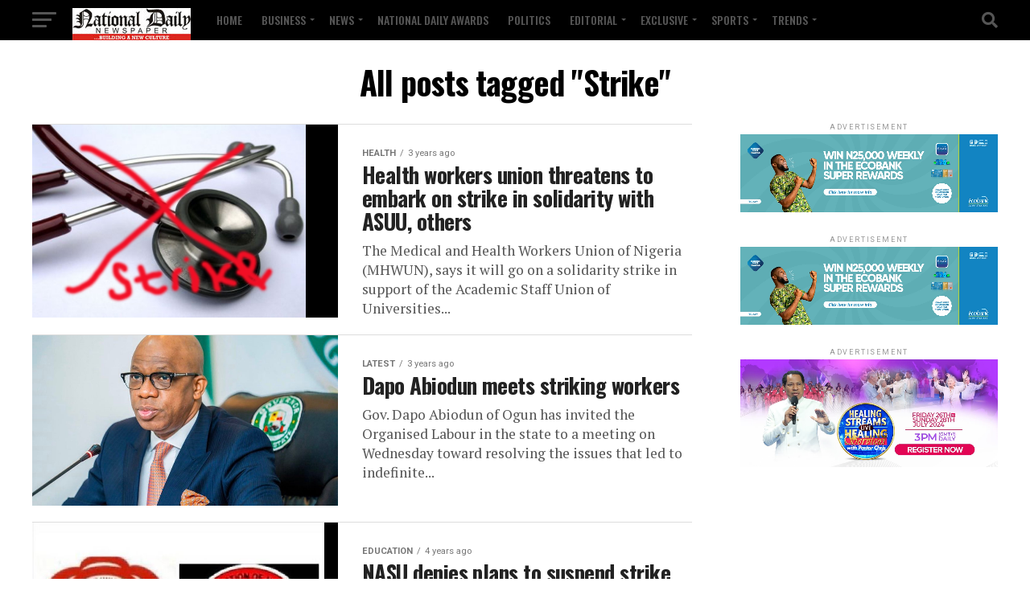

--- FILE ---
content_type: text/html; charset=utf-8
request_url: https://www.google.com/recaptcha/api2/aframe
body_size: 270
content:
<!DOCTYPE HTML><html><head><meta http-equiv="content-type" content="text/html; charset=UTF-8"></head><body><script nonce="ge4hWv1NBTa9jgTgVALMZw">/** Anti-fraud and anti-abuse applications only. See google.com/recaptcha */ try{var clients={'sodar':'https://pagead2.googlesyndication.com/pagead/sodar?'};window.addEventListener("message",function(a){try{if(a.source===window.parent){var b=JSON.parse(a.data);var c=clients[b['id']];if(c){var d=document.createElement('img');d.src=c+b['params']+'&rc='+(localStorage.getItem("rc::a")?sessionStorage.getItem("rc::b"):"");window.document.body.appendChild(d);sessionStorage.setItem("rc::e",parseInt(sessionStorage.getItem("rc::e")||0)+1);localStorage.setItem("rc::h",'1763890573066');}}}catch(b){}});window.parent.postMessage("_grecaptcha_ready", "*");}catch(b){}</script></body></html>

--- FILE ---
content_type: text/javascript; charset=utf-8
request_url: https://nationaldailyng.com/wp-content/cache/autoptimize/autoptimize_single_211d80171f64d99ab3049a06e55c595e.php?ver=3.6.4
body_size: -51
content:
(function(){njtWhatsApp.ready(function(){const init=function(){document.querySelectorAll(".nta_wa_button").forEach(function(element){if(element._isWaButton)return
const info=JSON.parse(element.getAttribute('data-info'))
njtWhatsApp.createButton(element,{...info,timezone:njt_wa_global.timezone,i18n:njt_wa_global.i18n,urlSettings:njt_wa_global.urlSettings,});});};init();if(window.jQuery){if(typeof(Riode)!=='undefined'&&typeof(jQuery)!=='undefined'){Riode.$window.on('riode_load',function(){init()})
jQuery(document).ajaxComplete((e,xhs,req)=>{try{if(req.data.indexOf('riode_quickview')>-1){init()}}catch(e){console.log("error")}})}
jQuery(document).ajaxComplete((e,xhs,req)=>{try{if(req.data.indexOf('action=porto_lazyload_menu')>-1){init()}}catch(e){}})}});})();

--- FILE ---
content_type: text/javascript; charset=UTF-8
request_url: https://www.gstatic.com/firebasejs/8.2.5/firebase-database.js?ver=0.9.2
body_size: 50978
content:
!function(t,e){"object"==typeof exports&&"undefined"!=typeof module?e(require("@firebase/app")):"function"==typeof define&&define.amd?define(["@firebase/app"],e):e((t="undefined"!=typeof globalThis?globalThis:t||self).firebase)}(this,function(eo){"use strict";try{(function(){function t(t){return t&&"object"==typeof t&&"default"in t?t:{default:t}}var e=t(eo),r=function(t,e){return(r=Object.setPrototypeOf||{__proto__:[]}instanceof Array&&function(t,e){t.__proto__=e}||function(t,e){for(var n in e)e.hasOwnProperty(n)&&(t[n]=e[n])})(t,e)};function n(t,e){function n(){this.constructor=t}r(t,e),t.prototype=null===e?Object.create(e):(n.prototype=e.prototype,new n)}var l=function(){return(l=Object.assign||function(t){for(var e,n=1,r=arguments.length;n<r;n++)for(var i in e=arguments[n])Object.prototype.hasOwnProperty.call(e,i)&&(t[i]=e[i]);return t}).apply(this,arguments)};function i(t,s,a,h){return new(a=a||Promise)(function(n,e){function r(t){try{o(h.next(t))}catch(t){e(t)}}function i(t){try{o(h.throw(t))}catch(t){e(t)}}function o(t){var e;t.done?n(t.value):((e=t.value)instanceof a?e:new a(function(t){t(e)})).then(r,i)}o((h=h.apply(t,s||[])).next())})}function o(n,r){var i,o,s,a={label:0,sent:function(){if(1&s[0])throw s[1];return s[1]},trys:[],ops:[]},t={next:e(0),throw:e(1),return:e(2)};return"function"==typeof Symbol&&(t[Symbol.iterator]=function(){return this}),t;function e(e){return function(t){return function(e){if(i)throw new TypeError("Generator is already executing.");for(;a;)try{if(i=1,o&&(s=2&e[0]?o.return:e[0]?o.throw||((s=o.return)&&s.call(o),0):o.next)&&!(s=s.call(o,e[1])).done)return s;switch(o=0,s&&(e=[2&e[0],s.value]),e[0]){case 0:case 1:s=e;break;case 4:return a.label++,{value:e[1],done:!1};case 5:a.label++,o=e[1],e=[0];continue;case 7:e=a.ops.pop(),a.trys.pop();continue;default:if(!(s=0<(s=a.trys).length&&s[s.length-1])&&(6===e[0]||2===e[0])){a=0;continue}if(3===e[0]&&(!s||e[1]>s[0]&&e[1]<s[3])){a.label=e[1];break}if(6===e[0]&&a.label<s[1]){a.label=s[1],s=e;break}if(s&&a.label<s[2]){a.label=s[2],a.ops.push(e);break}s[2]&&a.ops.pop(),a.trys.pop();continue}e=r.call(n,a)}catch(t){e=[6,t],o=0}finally{i=s=0}if(5&e[0])throw e[1];return{value:e[0]?e[1]:void 0,done:!0}}([e,t])}}}function f(t){var e="function"==typeof Symbol&&Symbol.iterator,n=e&&t[e],r=0;if(n)return n.call(t);if(t&&"number"==typeof t.length)return{next:function(){return t&&r>=t.length&&(t=void 0),{value:t&&t[r++],done:!t}}};throw new TypeError(e?"Object is not iterable.":"Symbol.iterator is not defined.")}function _(t,e){var n="function"==typeof Symbol&&t[Symbol.iterator];if(!n)return t;var r,i,o=n.call(t),s=[];try{for(;(void 0===e||0<e--)&&!(r=o.next()).done;)s.push(r.value)}catch(t){i={error:t}}finally{try{r&&!r.done&&(n=o.return)&&n.call(o)}finally{if(i)throw i.error}}return s}function s(){for(var t=[],e=0;e<arguments.length;e++)t=t.concat(_(arguments[e]));return t}function a(t){for(var e=[],n=0,r=0;r<t.length;r++){var i=t.charCodeAt(r);i<128?e[n++]=i:(i<2048?e[n++]=i>>6|192:(55296==(64512&i)&&r+1<t.length&&56320==(64512&t.charCodeAt(r+1))?(i=65536+((1023&i)<<10)+(1023&t.charCodeAt(++r)),e[n++]=i>>18|240,e[n++]=i>>12&63|128):e[n++]=i>>12|224,e[n++]=i>>6&63|128),e[n++]=63&i|128)}return e}function h(t){try{return p.decodeString(t,!0)}catch(t){console.error("base64Decode failed: ",t)}return null}var u={NODE_CLIENT:!1,NODE_ADMIN:!1,SDK_VERSION:"${JSCORE_VERSION}"},y=function(t,e){if(!t)throw c(e)},c=function(t){return new Error("Firebase Database ("+u.SDK_VERSION+") INTERNAL ASSERT FAILED: "+t)},p={byteToCharMap_:null,charToByteMap_:null,byteToCharMapWebSafe_:null,charToByteMapWebSafe_:null,ENCODED_VALS_BASE:"ABCDEFGHIJKLMNOPQRSTUVWXYZabcdefghijklmnopqrstuvwxyz0123456789",get ENCODED_VALS(){return this.ENCODED_VALS_BASE+"+/="},get ENCODED_VALS_WEBSAFE(){return this.ENCODED_VALS_BASE+"-_."},HAS_NATIVE_SUPPORT:"function"==typeof atob,encodeByteArray:function(t,e){if(!Array.isArray(t))throw Error("encodeByteArray takes an array as a parameter");this.init_();for(var n=e?this.byteToCharMapWebSafe_:this.byteToCharMap_,r=[],i=0;i<t.length;i+=3){var o=t[i],s=i+1<t.length,a=s?t[i+1]:0,h=i+2<t.length,l=h?t[i+2]:0,u=o>>2,o=(3&o)<<4|a>>4,a=(15&a)<<2|l>>6,l=63&l;h||(l=64,s||(a=64)),r.push(n[u],n[o],n[a],n[l])}return r.join("")},encodeString:function(t,e){return this.HAS_NATIVE_SUPPORT&&!e?btoa(t):this.encodeByteArray(a(t),e)},decodeString:function(t,e){return this.HAS_NATIVE_SUPPORT&&!e?atob(t):function(t){for(var e=[],n=0,r=0;n<t.length;){var i,o,s,a=t[n++];a<128?e[r++]=String.fromCharCode(a):191<a&&a<224?(o=t[n++],e[r++]=String.fromCharCode((31&a)<<6|63&o)):239<a&&a<365?(i=((7&a)<<18|(63&(o=t[n++]))<<12|(63&(s=t[n++]))<<6|63&t[n++])-65536,e[r++]=String.fromCharCode(55296+(i>>10)),e[r++]=String.fromCharCode(56320+(1023&i))):(o=t[n++],s=t[n++],e[r++]=String.fromCharCode((15&a)<<12|(63&o)<<6|63&s))}return e.join("")}(this.decodeStringToByteArray(t,e))},decodeStringToByteArray:function(t,e){this.init_();for(var n=e?this.charToByteMapWebSafe_:this.charToByteMap_,r=[],i=0;i<t.length;){var o=n[t.charAt(i++)],s=i<t.length?n[t.charAt(i)]:0,a=++i<t.length?n[t.charAt(i)]:64,h=++i<t.length?n[t.charAt(i)]:64;if(++i,null==o||null==s||null==a||null==h)throw Error();o=o<<2|s>>4;r.push(o),64!==a&&(s=s<<4&240|a>>2,r.push(s),64!==h&&(h=a<<6&192|h,r.push(h)))}return r},init_:function(){if(!this.byteToCharMap_){this.byteToCharMap_={},this.charToByteMap_={},this.byteToCharMapWebSafe_={},this.charToByteMapWebSafe_={};for(var t=0;t<this.ENCODED_VALS.length;t++)this.byteToCharMap_[t]=this.ENCODED_VALS.charAt(t),this.charToByteMap_[this.byteToCharMap_[t]]=t,this.byteToCharMapWebSafe_[t]=this.ENCODED_VALS_WEBSAFE.charAt(t),(this.charToByteMapWebSafe_[this.byteToCharMapWebSafe_[t]]=t)>=this.ENCODED_VALS_BASE.length&&(this.charToByteMap_[this.ENCODED_VALS_WEBSAFE.charAt(t)]=t,this.charToByteMapWebSafe_[this.ENCODED_VALS.charAt(t)]=t)}}};function d(t){return function t(e,n){if(!(n instanceof Object))return n;switch(n.constructor){case Date:var r=n;return new Date(r.getTime());case Object:void 0===e&&(e={});break;case Array:e=[];break;default:return n}for(var i in n)n.hasOwnProperty(i)&&"__proto__"!==i&&(e[i]=t(e[i],n[i]));return e}(void 0,t)}var g=(v.prototype.wrapCallback=function(n){var r=this;return function(t,e){t?r.reject(t):r.resolve(e),"function"==typeof n&&(r.promise.catch(function(){}),1===n.length?n(t):n(t,e))}},v);function v(){var n=this;this.reject=function(){},this.resolve=function(){},this.promise=new Promise(function(t,e){n.resolve=t,n.reject=e})}function m(){return"undefined"!=typeof window&&(window.cordova||window.phonegap||window.PhoneGap)&&/ios|iphone|ipod|ipad|android|blackberry|iemobile/i.test("undefined"!=typeof navigator&&"string"==typeof navigator.userAgent?navigator.userAgent:"")}function C(){return!0===u.NODE_ADMIN}var E,w="FirebaseError",b=(n(S,E=Error),S);function S(t,e,n){e=E.call(this,e)||this;return e.code=t,e.customData=n,e.name=w,Object.setPrototypeOf(e,S.prototype),Error.captureStackTrace&&Error.captureStackTrace(e,T.prototype.create),e}var T=(I.prototype.create=function(t){for(var e=[],n=1;n<arguments.length;n++)e[n-1]=arguments[n];var r,i=e[0]||{},o=this.service+"/"+t,t=this.errors[t],t=t?(r=i,t.replace(N,function(t,e){var n=r[e];return null!=n?String(n):"<"+e+"?>"})):"Error",t=this.serviceName+": "+t+" ("+o+").";return new b(o,t,i)},I);function I(t,e,n){this.service=t,this.serviceName=e,this.errors=n}var N=/\{\$([^}]+)}/g;function P(t){return JSON.parse(t)}function R(t){return JSON.stringify(t)}function D(t){var e={},n={},r={},i="";try{var o=t.split("."),e=P(h(o[0])||""),n=P(h(o[1])||""),i=o[2],r=n.d||{};delete n.d}catch(t){}return{header:e,claims:n,data:r,signature:i}}function O(t,e){return Object.prototype.hasOwnProperty.call(t,e)}function A(t,e){return Object.prototype.hasOwnProperty.call(t,e)?t[e]:void 0}function x(t){for(var e in t)if(Object.prototype.hasOwnProperty.call(t,e))return!1;return!0}function k(t,e,n){var r,i={};for(r in t)Object.prototype.hasOwnProperty.call(t,r)&&(i[r]=e.call(n,t[r],r,t));return i}var F=(L.prototype.reset=function(){this.chain_[0]=1732584193,this.chain_[1]=4023233417,this.chain_[2]=2562383102,this.chain_[3]=271733878,this.chain_[4]=3285377520,this.inbuf_=0,this.total_=0},L.prototype.compress_=function(t,e){e=e||0;var n=this.W_;if("string"==typeof t)for(var r=0;r<16;r++)n[r]=t.charCodeAt(e)<<24|t.charCodeAt(e+1)<<16|t.charCodeAt(e+2)<<8|t.charCodeAt(e+3),e+=4;else for(r=0;r<16;r++)n[r]=t[e]<<24|t[e+1]<<16|t[e+2]<<8|t[e+3],e+=4;for(r=16;r<80;r++){var i=n[r-3]^n[r-8]^n[r-14]^n[r-16];n[r]=4294967295&(i<<1|i>>>31)}for(var o,s,a=this.chain_[0],h=this.chain_[1],l=this.chain_[2],u=this.chain_[3],c=this.chain_[4],r=0;r<80;r++){s=r<40?r<20?(o=u^h&(l^u),1518500249):(o=h^l^u,1859775393):r<60?(o=h&l|u&(h|l),2400959708):(o=h^l^u,3395469782);i=(a<<5|a>>>27)+o+c+s+n[r]&4294967295,c=u,u=l,l=4294967295&(h<<30|h>>>2),h=a,a=i}this.chain_[0]=this.chain_[0]+a&4294967295,this.chain_[1]=this.chain_[1]+h&4294967295,this.chain_[2]=this.chain_[2]+l&4294967295,this.chain_[3]=this.chain_[3]+u&4294967295,this.chain_[4]=this.chain_[4]+c&4294967295},L.prototype.update=function(t,e){if(null!=t){void 0===e&&(e=t.length);for(var n=e-this.blockSize,r=0,i=this.buf_,o=this.inbuf_;r<e;){if(0===o)for(;r<=n;)this.compress_(t,r),r+=this.blockSize;if("string"==typeof t){for(;r<e;)if(i[o]=t.charCodeAt(r),++r,++o===this.blockSize){this.compress_(i),o=0;break}}else for(;r<e;)if(i[o]=t[r],++r,++o===this.blockSize){this.compress_(i),o=0;break}}this.inbuf_=o,this.total_+=e}},L.prototype.digest=function(){var t=[],e=8*this.total_;this.inbuf_<56?this.update(this.pad_,56-this.inbuf_):this.update(this.pad_,this.blockSize-(this.inbuf_-56));for(var n=this.blockSize-1;56<=n;n--)this.buf_[n]=255&e,e/=256;this.compress_(this.buf_);for(var r=0,n=0;n<5;n++)for(var i=24;0<=i;i-=8)t[r]=this.chain_[n]>>i&255,++r;return t},L);function L(){this.chain_=[],this.buf_=[],this.W_=[],this.pad_=[],this.inbuf_=0,this.total_=0,this.blockSize=64,this.pad_[0]=128;for(var t=1;t<this.blockSize;++t)this.pad_[t]=0;this.reset()}function M(t,e,n,r){var i;if(r<e?i="at least "+e:n<r&&(i=0===n?"none":"no more than "+n),i)throw new Error(t+" failed: Was called with "+r+(1===r?" argument.":" arguments.")+" Expects "+i+".")}function W(t,e,n){var r="";switch(e){case 1:r=n?"first":"First";break;case 2:r=n?"second":"Second";break;case 3:r=n?"third":"Third";break;case 4:r=n?"fourth":"Fourth";break;default:throw new Error("errorPrefix called with argumentNumber > 4.  Need to update it?")}t+=" failed: ";return t+=r+" argument "}function Q(t,e,n,r){if((!r||n)&&"function"!=typeof n)throw new Error(W(t,e,r)+"must be a valid function.")}function q(t,e,n,r){if((!r||n)&&("object"!=typeof n||null===n))throw new Error(W(t,e,r)+"must be a valid context object.")}function U(t){for(var e=0,n=0;n<t.length;n++){var r=t.charCodeAt(n);r<128?e++:r<2048?e+=2:55296<=r&&r<=56319?(e+=4,n++):e+=3}return e}var V;function H(){for(var t=0,e=0,n=arguments.length;e<n;e++)t+=arguments[e].length;for(var r=Array(t),i=0,e=0;e<n;e++)for(var o=arguments[e],s=0,a=o.length;s<a;s++,i++)r[i]=o[s];return r}(gt=V=V||{})[gt.DEBUG=0]="DEBUG",gt[gt.VERBOSE=1]="VERBOSE",gt[gt.INFO=2]="INFO",gt[gt.WARN=3]="WARN",gt[gt.ERROR=4]="ERROR",gt[gt.SILENT=5]="SILENT";function B(t,e){for(var n=[],r=2;r<arguments.length;r++)n[r-2]=arguments[r];if(!(e<t.logLevel)){var i=(new Date).toISOString(),o=K[e];if(!o)throw new Error("Attempted to log a message with an invalid logType (value: "+e+")");console[o].apply(console,H(["["+i+"]  "+t.name+":"],n))}}var j={debug:V.DEBUG,verbose:V.VERBOSE,info:V.INFO,warn:V.WARN,error:V.ERROR,silent:V.SILENT},z=V.INFO,K=((we={})[V.DEBUG]="log",we[V.VERBOSE]="log",we[V.INFO]="info",we[V.WARN]="warn",we[V.ERROR]="error",we),Y=(Object.defineProperty(G.prototype,"logLevel",{get:function(){return this._logLevel},set:function(t){if(!(t in V))throw new TypeError('Invalid value "'+t+'" assigned to `logLevel`');this._logLevel=t},enumerable:!1,configurable:!0}),G.prototype.setLogLevel=function(t){this._logLevel="string"==typeof t?j[t]:t},Object.defineProperty(G.prototype,"logHandler",{get:function(){return this._logHandler},set:function(t){if("function"!=typeof t)throw new TypeError("Value assigned to `logHandler` must be a function");this._logHandler=t},enumerable:!1,configurable:!0}),Object.defineProperty(G.prototype,"userLogHandler",{get:function(){return this._userLogHandler},set:function(t){this._userLogHandler=t},enumerable:!1,configurable:!0}),G.prototype.debug=function(){for(var t=[],e=0;e<arguments.length;e++)t[e]=arguments[e];this._userLogHandler&&this._userLogHandler.apply(this,H([this,V.DEBUG],t)),this._logHandler.apply(this,H([this,V.DEBUG],t))},G.prototype.log=function(){for(var t=[],e=0;e<arguments.length;e++)t[e]=arguments[e];this._userLogHandler&&this._userLogHandler.apply(this,H([this,V.VERBOSE],t)),this._logHandler.apply(this,H([this,V.VERBOSE],t))},G.prototype.info=function(){for(var t=[],e=0;e<arguments.length;e++)t[e]=arguments[e];this._userLogHandler&&this._userLogHandler.apply(this,H([this,V.INFO],t)),this._logHandler.apply(this,H([this,V.INFO],t))},G.prototype.warn=function(){for(var t=[],e=0;e<arguments.length;e++)t[e]=arguments[e];this._userLogHandler&&this._userLogHandler.apply(this,H([this,V.WARN],t)),this._logHandler.apply(this,H([this,V.WARN],t))},G.prototype.error=function(){for(var t=[],e=0;e<arguments.length;e++)t[e]=arguments[e];this._userLogHandler&&this._userLogHandler.apply(this,H([this,V.ERROR],t)),this._logHandler.apply(this,H([this,V.ERROR],t))},G);function G(t){this.name=t,this._logLevel=z,this._logHandler=B,this._userLogHandler=null}var X=($.prototype.setInstantiationMode=function(t){return this.instantiationMode=t,this},$.prototype.setMultipleInstances=function(t){return this.multipleInstances=t,this},$.prototype.setServiceProps=function(t){return this.serviceProps=t,this},$);function $(t,e,n){this.name=t,this.instanceFactory=e,this.type=n,this.multipleInstances=!1,this.serviceProps={},this.instantiationMode="LAZY"}var J="[DEFAULT]",Z=(tt.prototype.get=function(t){void 0===t&&(t=J);var e=this.normalizeInstanceIdentifier(t);if(!this.instancesDeferred.has(e)){var n=new g;this.instancesDeferred.set(e,n);try{var r=this.getOrInitializeService(e);r&&n.resolve(r)}catch(t){}}return this.instancesDeferred.get(e).promise},tt.prototype.getImmediate=function(t){var e=l({identifier:J,optional:!1},t),t=e.identifier,n=e.optional,r=this.normalizeInstanceIdentifier(t);try{var i=this.getOrInitializeService(r);if(i)return i;if(n)return null;throw Error("Service "+this.name+" is not available")}catch(t){if(n)return null;throw t}},tt.prototype.getComponent=function(){return this.component},tt.prototype.setComponent=function(t){var e,n;if(t.name!==this.name)throw Error("Mismatching Component "+t.name+" for Provider "+this.name+".");if(this.component)throw Error("Component for "+this.name+" has already been provided");if("EAGER"===(this.component=t).instantiationMode)try{this.getOrInitializeService(J)}catch(t){}try{for(var r=f(this.instancesDeferred.entries()),i=r.next();!i.done;i=r.next()){var o=_(i.value,2),s=o[0],a=o[1],h=this.normalizeInstanceIdentifier(s);try{var l=this.getOrInitializeService(h);a.resolve(l)}catch(t){}}}catch(t){e={error:t}}finally{try{i&&!i.done&&(n=r.return)&&n.call(r)}finally{if(e)throw e.error}}},tt.prototype.clearInstance=function(t){void 0===t&&(t=J),this.instancesDeferred.delete(t),this.instances.delete(t)},tt.prototype.delete=function(){return i(this,void 0,void 0,function(){var e;return o(this,function(t){switch(t.label){case 0:return e=Array.from(this.instances.values()),[4,Promise.all(s(e.filter(function(t){return"INTERNAL"in t}).map(function(t){return t.INTERNAL.delete()}),e.filter(function(t){return"_delete"in t}).map(function(t){return t._delete()})))];case 1:return t.sent(),[2]}})})},tt.prototype.isComponentSet=function(){return null!=this.component},tt.prototype.getOrInitializeService=function(t){var e,n=this.instances.get(t);return!n&&this.component&&(n=this.component.instanceFactory(this.container,(e=t)===J?void 0:e),this.instances.set(t,n)),n||null},tt.prototype.normalizeInstanceIdentifier=function(t){return!this.component||this.component.multipleInstances?t:J},tt);function tt(t,e){this.name=t,this.container=e,this.component=null,this.instances=new Map,this.instancesDeferred=new Map}var et=(nt.prototype.addComponent=function(t){var e=this.getProvider(t.name);if(e.isComponentSet())throw new Error("Component "+t.name+" has already been registered with "+this.name);e.setComponent(t)},nt.prototype.addOrOverwriteComponent=function(t){this.getProvider(t.name).isComponentSet()&&this.providers.delete(t.name),this.addComponent(t)},nt.prototype.getProvider=function(t){if(this.providers.has(t))return this.providers.get(t);var e=new Z(t,this);return this.providers.set(t,e),e},nt.prototype.getProviders=function(){return Array.from(this.providers.values())},nt);function nt(t){this.name=t,this.providers=new Map}var rt=(it.prototype.set=function(t,e){null==e?this.domStorage_.removeItem(this.prefixedName_(t)):this.domStorage_.setItem(this.prefixedName_(t),R(e))},it.prototype.get=function(t){t=this.domStorage_.getItem(this.prefixedName_(t));return null==t?null:P(t)},it.prototype.remove=function(t){this.domStorage_.removeItem(this.prefixedName_(t))},it.prototype.prefixedName_=function(t){return this.prefix_+t},it.prototype.toString=function(){return this.domStorage_.toString()},it);function it(t){this.domStorage_=t,this.prefix_="firebase:"}var ot=(st.prototype.set=function(t,e){null==e?delete this.cache_[t]:this.cache_[t]=e},st.prototype.get=function(t){return O(this.cache_,t)?this.cache_[t]:null},st.prototype.remove=function(t){delete this.cache_[t]},st);function st(){this.cache_={},this.isInMemoryStorage=!0}function at(t){var e=function(t){for(var e=[],n=0,r=0;r<t.length;r++){var i,o=t.charCodeAt(r);55296<=o&&o<=56319&&(i=o-55296,y(++r<t.length,"Surrogate pair missing trail surrogate."),o=65536+(i<<10)+(t.charCodeAt(r)-56320)),o<128?e[n++]=o:(o<2048?e[n++]=o>>6|192:(o<65536?e[n++]=o>>12|224:(e[n++]=o>>18|240,e[n++]=o>>12&63|128),e[n++]=o>>6&63|128),e[n++]=63&o|128)}return e}(t);return(t=new F).update(e),t=t.digest(),p.encodeByteArray(t)}function ht(t,e){y(!e||!0===t||!1===t,"Can't turn on custom loggers persistently."),!0===t?(Ct.logLevel=V.VERBOSE,bt=Ct.log.bind(Ct),e&&mt.set("logging_enabled",!0)):"function"==typeof t?bt=t:(bt=null,mt.remove("logging_enabled"))}function lt(){for(var t=[],e=0;e<arguments.length;e++)t[e]=arguments[e];var n="FIREBASE INTERNAL ERROR: "+wt.apply(void 0,s(t));Ct.error(n)}function ut(){for(var t=[],e=0;e<arguments.length;e++)t[e]=arguments[e];var n="FIREBASE FATAL ERROR: "+wt.apply(void 0,s(t));throw Ct.error(n),new Error(n)}function ct(){for(var t=[],e=0;e<arguments.length;e++)t[e]=arguments[e];var n="FIREBASE WARNING: "+wt.apply(void 0,s(t));Ct.warn(n)}function pt(t){return"number"==typeof t&&(t!=t||t===Number.POSITIVE_INFINITY||t===Number.NEGATIVE_INFINITY)}function dt(t,e){return t===e?0:t<e?-1:1}function ft(t,e){if(e&&t in e)return e[t];throw new Error("Missing required key ("+t+") in object: "+R(e))}function _t(t,e){var n=t.length;if(n<=e)return[t];for(var r=[],i=0;i<n;i+=e)n<i+e?r.push(t.substring(i,n)):r.push(t.substring(i,i+e));return r}var yt,gt=function(t){try{if("undefined"!=typeof window&&void 0!==window[t]){var e=window[t];return e.setItem("firebase:sentinel","cache"),e.removeItem("firebase:sentinel"),new rt(e)}}catch(t){}return new ot},vt=gt("localStorage"),mt=gt("sessionStorage"),Ct=new Y("@firebase/database"),Et=(yt=1,function(){return yt++}),wt=function(){for(var t=[],e=0;e<arguments.length;e++)t[e]=arguments[e];for(var n="",r=0;r<t.length;r++){var i=t[r];Array.isArray(i)||i&&"object"==typeof i&&"number"==typeof i.length?n+=wt.apply(null,i):n+="object"==typeof i?R(i):i,n+=" "}return n},bt=null,St=!0,Tt=function(){for(var t,e=[],n=0;n<arguments.length;n++)e[n]=arguments[n];!0===St&&(St=!1,null===bt&&!0===mt.get("logging_enabled")&&ht(!0)),bt&&(t=wt.apply(null,e),bt(t))},It=function(n){return function(){for(var t=[],e=0;e<arguments.length;e++)t[e]=arguments[e];Tt.apply(void 0,s([n],t))}},Nt="[MIN_NAME]",Pt="[MAX_NAME]",Rt=function(t,e){if(t===e)return 0;if(t===Nt||e===Pt)return-1;if(e===Nt||t===Pt)return 1;var n=Wt(t),r=Wt(e);return null!==n?null!==r?n-r==0?t.length-e.length:n-r:-1:null===r&&t<e?-1:1},Dt=function(t){if("object"!=typeof t||null===t)return R(t);var e,n=[];for(e in t)n.push(e);n.sort();for(var r="{",i=0;i<n.length;i++)0!==i&&(r+=","),r+=R(n[i]),r+=":",r+=Dt(t[n[i]]);return r+="}"};function Ot(t,e){for(var n in t)t.hasOwnProperty(n)&&e(n,t[n])}function At(t){var e,n,r,i;y(!pt(t),"Invalid JSON number"),0===t?e=1/t==-1/(r=n=0)?1:0:(e=t<0,r=(t=Math.abs(t))>=Math.pow(2,-1022)?(n=(i=Math.min(Math.floor(Math.log(t)/Math.LN2),1023))+1023,Math.round(t*Math.pow(2,52-i)-Math.pow(2,52))):(n=0,Math.round(t/Math.pow(2,-1074))));for(var o=[],s=52;s;--s)o.push(r%2?1:0),r=Math.floor(r/2);for(s=11;s;--s)o.push(n%2?1:0),n=Math.floor(n/2);o.push(e?1:0),o.reverse();var a=o.join(""),h="";for(s=0;s<64;s+=8){var l=parseInt(a.substr(s,8),2).toString(16);1===l.length&&(l="0"+l),h+=l}return h.toLowerCase()}function xt(t){try{t()}catch(e){setTimeout(function(){var t=e.stack||"";throw ct("Exception was thrown by user callback.",t),e},Math.floor(0))}}function kt(t,e){return"object"==typeof(e=setTimeout(t,e))&&e.unref&&e.unref(),e}var Ft=new RegExp("^-?(0*)\\d{1,10}$"),Lt=-2147483648,Mt=2147483647,Wt=function(t){if(Ft.test(t)){t=Number(t);if(Lt<=t&&t<=Mt)return t}return null},Qt=(Object.defineProperty(qt,"Empty",{get:function(){return new qt("")},enumerable:!1,configurable:!0}),qt.prototype.getFront=function(){return this.pieceNum_>=this.pieces_.length?null:this.pieces_[this.pieceNum_]},qt.prototype.getLength=function(){return this.pieces_.length-this.pieceNum_},qt.prototype.popFront=function(){var t=this.pieceNum_;return t<this.pieces_.length&&t++,new qt(this.pieces_,t)},qt.prototype.getBack=function(){return this.pieceNum_<this.pieces_.length?this.pieces_[this.pieces_.length-1]:null},qt.prototype.toString=function(){for(var t="",e=this.pieceNum_;e<this.pieces_.length;e++)""!==this.pieces_[e]&&(t+="/"+this.pieces_[e]);return t||"/"},qt.prototype.toUrlEncodedString=function(){for(var t="",e=this.pieceNum_;e<this.pieces_.length;e++)""!==this.pieces_[e]&&(t+="/"+encodeURIComponent(String(this.pieces_[e])));return t||"/"},qt.prototype.slice=function(t){return void 0===t&&(t=0),this.pieces_.slice(this.pieceNum_+t)},qt.prototype.parent=function(){if(this.pieceNum_>=this.pieces_.length)return null;for(var t=[],e=this.pieceNum_;e<this.pieces_.length-1;e++)t.push(this.pieces_[e]);return new qt(t,0)},qt.prototype.child=function(t){for(var e=[],n=this.pieceNum_;n<this.pieces_.length;n++)e.push(this.pieces_[n]);if(t instanceof qt)for(n=t.pieceNum_;n<t.pieces_.length;n++)e.push(t.pieces_[n]);else for(var r=t.split("/"),n=0;n<r.length;n++)0<r[n].length&&e.push(r[n]);return new qt(e,0)},qt.prototype.isEmpty=function(){return this.pieceNum_>=this.pieces_.length},qt.relativePath=function(t,e){var n=t.getFront(),r=e.getFront();if(null===n)return e;if(n===r)return qt.relativePath(t.popFront(),e.popFront());throw new Error("INTERNAL ERROR: innerPath ("+e+") is not within outerPath ("+t+")")},qt.comparePaths=function(t,e){for(var n=t.slice(),r=e.slice(),i=0;i<n.length&&i<r.length;i++){var o=Rt(n[i],r[i]);if(0!==o)return o}return n.length===r.length?0:n.length<r.length?-1:1},qt.prototype.equals=function(t){if(this.getLength()!==t.getLength())return!1;for(var e=this.pieceNum_,n=t.pieceNum_;e<=this.pieces_.length;e++,n++)if(this.pieces_[e]!==t.pieces_[n])return!1;return!0},qt.prototype.contains=function(t){var e=this.pieceNum_,n=t.pieceNum_;if(this.getLength()>t.getLength())return!1;for(;e<this.pieces_.length;){if(this.pieces_[e]!==t.pieces_[n])return!1;++e,++n}return!0},qt);function qt(t,e){if(void 0===e){this.pieces_=t.split("/");for(var n=0,r=0;r<this.pieces_.length;r++)0<this.pieces_[r].length&&(this.pieces_[n]=this.pieces_[r],n++);this.pieces_.length=n,this.pieceNum_=0}else this.pieces_=t,this.pieceNum_=e}var Ut=(Object.defineProperty(Vt,"MAX_PATH_DEPTH",{get:function(){return 32},enumerable:!1,configurable:!0}),Object.defineProperty(Vt,"MAX_PATH_LENGTH_BYTES",{get:function(){return 768},enumerable:!1,configurable:!0}),Vt.prototype.push=function(t){0<this.parts_.length&&(this.byteLength_+=1),this.parts_.push(t),this.byteLength_+=U(t),this.checkValid_()},Vt.prototype.pop=function(){var t=this.parts_.pop();this.byteLength_-=U(t),0<this.parts_.length&&--this.byteLength_},Vt.prototype.checkValid_=function(){if(this.byteLength_>Vt.MAX_PATH_LENGTH_BYTES)throw new Error(this.errorPrefix_+"has a key path longer than "+Vt.MAX_PATH_LENGTH_BYTES+" bytes ("+this.byteLength_+").");if(this.parts_.length>Vt.MAX_PATH_DEPTH)throw new Error(this.errorPrefix_+"path specified exceeds the maximum depth that can be written ("+Vt.MAX_PATH_DEPTH+") or object contains a cycle "+this.toErrorString())},Vt.prototype.toErrorString=function(){return 0===this.parts_.length?"":"in property '"+this.parts_.join(".")+"'"},Vt);function Vt(t,e){this.errorPrefix_=e,this.parts_=t.slice(),this.byteLength_=Math.max(1,this.parts_.length);for(var n=0;n<this.parts_.length;n++)this.byteLength_+=U(this.parts_[n]);this.checkValid_()}var Ht=/(console\.firebase|firebase-console-\w+\.corp|firebase\.corp)\.google\.com/,Bt="websocket",jt="long_polling",zt=(Kt.prototype.needsQueryParam=function(){return this.host!==this.internalHost||this.isCustomHost()||this.includeNamespaceInQueryParams},Kt.prototype.isCacheableHost=function(){return"s-"===this.internalHost.substr(0,2)},Kt.prototype.isDemoHost=function(){return"firebaseio-demo.com"===this.domain},Kt.prototype.isCustomHost=function(){return"firebaseio.com"!==this.domain&&"firebaseio-demo.com"!==this.domain},Kt.prototype.updateHost=function(t){t!==this.internalHost&&(this.internalHost=t,this.isCacheableHost()&&vt.set("host:"+this.host,this.internalHost))},Kt.prototype.connectionURL=function(t,e){var n;if(y("string"==typeof t,"typeof type must == string"),y("object"==typeof e,"typeof params must == object"),t===Bt)n=(this.secure?"wss://":"ws://")+this.internalHost+"/.ws?";else{if(t!==jt)throw new Error("Unknown connection type: "+t);n=(this.secure?"https://":"http://")+this.internalHost+"/.lp?"}this.needsQueryParam()&&(e.ns=this.namespace);var r=[];return Ot(e,function(t,e){r.push(t+"="+e)}),n+r.join("&")},Kt.prototype.toString=function(){var t=this.toURLString();return this.persistenceKey&&(t+="<"+this.persistenceKey+">"),t},Kt.prototype.toURLString=function(){var t=this.secure?"https://":"http://",e=this.includeNamespaceInQueryParams?"?ns="+this.namespace:"";return t+this.host+"/"+e},Kt);function Kt(t,e,n,r,i,o,s){void 0===i&&(i=!1),void 0===o&&(o=""),void 0===s&&(s=!1),this.secure=e,this.namespace=n,this.webSocketOnly=r,this.nodeAdmin=i,this.persistenceKey=o,this.includeNamespaceInQueryParams=s,this.host=t.toLowerCase(),this.domain=this.host.substr(this.host.indexOf(".")+1),this.internalHost=vt.get("host:"+t)||this.host}function Yt(t,e){var n=se(t),r=n.namespace;return"firebase.com"===n.domain&&ut(n.host+" is no longer supported. Please use <YOUR FIREBASE>.firebaseio.com instead"),r&&"undefined"!==r||"localhost"===n.domain||ut("Cannot parse Firebase url. Please use https://<YOUR FIREBASE>.firebaseio.com"),n.secure||"undefined"!=typeof window&&window.location&&window.location.protocol&&-1!==window.location.protocol.indexOf("https:")&&ct("Insecure Firebase access from a secure page. Please use https in calls to new Firebase()."),t="ws"===n.scheme||"wss"===n.scheme,{repoInfo:new zt(n.host,n.secure,r,e,t,"",r!==n.subdomain),path:new Qt(n.pathString)}}function Gt(t){return"string"==typeof t&&0!==t.length&&!ae.test(t)}function Xt(t){return"string"==typeof t&&0!==t.length&&!he.test(t)}function $t(t){return null===t||"string"==typeof t||"number"==typeof t&&!pt(t)||t&&"object"==typeof t&&O(t,".sv")}function Jt(t,e,n,r,i){i&&void 0===n||ue(W(t,e,i),n,r)}function Zt(t,e,n,r,i){if(!i||void 0!==n){var o=W(t,e,i);if(!n||"object"!=typeof n||Array.isArray(n))throw new Error(o+" must be an object containing the children to replace.");var s=[];Ot(n,function(t,e){t=new Qt(t);if(ue(o,e,r.child(t)),".priority"===t.getBack()&&!$t(e))throw new Error(o+"contains an invalid value for '"+t.toString()+"', which must be a valid Firebase priority (a string, finite number, server value, or null).");s.push(t)}),function(t,e){for(var n,r=0;r<e.length;r++)for(var i=(n=e[r]).slice(),o=0;o<i.length;o++)if((".priority"!==i[o]||o!==i.length-1)&&!Gt(i[o]))throw new Error(t+"contains an invalid key ("+i[o]+") in path "+n.toString()+'. Keys must be non-empty strings and can\'t contain ".", "#", "$", "/", "[", or "]"');e.sort(Qt.comparePaths);var s=null;for(r=0;r<e.length;r++){if(n=e[r],null!==s&&s.contains(n))throw new Error(t+"contains a path "+s.toString()+" that is ancestor of another path "+n.toString());s=n}}(o,s)}}function te(t,e,n,r){if(!r||void 0!==n){if(pt(n))throw new Error(W(t,e,r)+"is "+n.toString()+", but must be a valid Firebase priority (a string, finite number, server value, or null).");if(!$t(n))throw new Error(W(t,e,r)+"must be a valid Firebase priority (a string, finite number, server value, or null).")}}function ee(t,e,n,r){if(!r||void 0!==n)switch(n){case"value":case"child_added":case"child_removed":case"child_changed":case"child_moved":break;default:throw new Error(W(t,e,r)+'must be a valid event type = "value", "child_added", "child_removed", "child_changed", or "child_moved".')}}function ne(t,e,n,r){if(!(r&&void 0===n||Gt(n)))throw new Error(W(t,e,r)+'was an invalid key = "'+n+'".  Firebase keys must be non-empty strings and can\'t contain ".", "#", "$", "/", "[", or "]").')}function re(t,e,n,r){if(!(r&&void 0===n||Xt(n)))throw new Error(W(t,e,r)+'was an invalid path = "'+n+'". Paths must be non-empty strings and can\'t contain ".", "#", "$", "[", or "]"')}function ie(t,e){if(".info"===e.getFront())throw new Error(t+" failed = Can't modify data under /.info/")}function oe(t,e,n){var r=n.path.toString();if("string"!=typeof n.repoInfo.host||0===n.repoInfo.host.length||!Gt(n.repoInfo.namespace)&&"localhost"!==n.repoInfo.host.split(":")[0]||0!==r.length&&(r=(r=r)&&r.replace(/^\/*\.info(\/|$)/,"/"),!Xt(r)))throw new Error(W(t,e,!1)+'must be a valid firebase URL and the path can\'t contain ".", "#", "$", "[", or "]".')}var se=function(t){var e,n,r,i="",o="",s="",a="",h="",l=!0,u="https",c=443;return"string"==typeof t&&(0<=(r=t.indexOf("//"))&&(u=t.substring(0,r-1),t=t.substring(r+2)),-1===(e=t.indexOf("/"))&&(e=t.length),-1===(n=t.indexOf("?"))&&(n=t.length),i=t.substring(0,Math.min(e,n)),e<n&&(a=function(t){for(var e="",n=t.split("/"),r=0;r<n.length;r++)if(0<n[r].length){var i=n[r];try{i=decodeURIComponent(i.replace(/\+/g," "))}catch(t){}e+="/"+i}return e}(t.substring(e,n))),n=function(t){var e,n,r={};"?"===t.charAt(0)&&(t=t.substring(1));try{for(var i=f(t.split("&")),o=i.next();!o.done;o=i.next()){var s,a=o.value;0!==a.length&&(2===(s=a.split("=")).length?r[decodeURIComponent(s[0])]=decodeURIComponent(s[1]):ct("Invalid query segment '"+a+"' in query '"+t+"'"))}}catch(t){e={error:t}}finally{try{o&&!o.done&&(n=i.return)&&n.call(i)}finally{if(e)throw e.error}}return r}(t.substring(Math.min(t.length,n))),0<=(r=i.indexOf(":"))?(l="https"===u||"wss"===u,c=parseInt(i.substring(r+1),10)):r=i.length,"localhost"===(r=i.slice(0,r)).toLowerCase()?o="localhost":r.split(".").length<=2?o=r:(r=i.indexOf("."),s=i.substring(0,r).toLowerCase(),o=i.substring(r+1),h=s),"ns"in n&&(h=n.ns)),{host:i,port:c,domain:o,subdomain:s,secure:l,scheme:u,pathString:a,namespace:h}},ae=/[\[\].#$\/\u0000-\u001F\u007F]/,he=/[\[\].#$\u0000-\u001F\u007F]/,le=10485760,ue=function(n,t,e){var r=e instanceof Qt?new Ut(e,n):e;if(void 0===t)throw new Error(n+"contains undefined "+r.toErrorString());if("function"==typeof t)throw new Error(n+"contains a function "+r.toErrorString()+" with contents = "+t.toString());if(pt(t))throw new Error(n+"contains "+t.toString()+" "+r.toErrorString());if("string"==typeof t&&t.length>le/3&&U(t)>le)throw new Error(n+"contains a string greater than "+le+" utf8 bytes "+r.toErrorString()+" ('"+t.substring(0,50)+"...')");if(t&&"object"==typeof t){var i=!1,o=!1;if(Ot(t,function(t,e){if(".value"===t)i=!0;else if(".priority"!==t&&".sv"!==t&&(o=!0,!Gt(t)))throw new Error(n+" contains an invalid key ("+t+") "+r.toErrorString()+'.  Keys must be non-empty strings and can\'t contain ".", "#", "$", "/", "[", or "]"');r.push(t),ue(n,e,r),r.pop()}),i&&o)throw new Error(n+' contains ".value" child '+r.toErrorString()+" in addition to actual children.")}},ce=(pe.prototype.cancel=function(t){M("OnDisconnect.cancel",0,1,arguments.length),Q("OnDisconnect.cancel",1,t,!0);var e=new g;return this.repo_.onDisconnectCancel(this.path_,e.wrapCallback(t)),e.promise},pe.prototype.remove=function(t){M("OnDisconnect.remove",0,1,arguments.length),ie("OnDisconnect.remove",this.path_),Q("OnDisconnect.remove",1,t,!0);var e=new g;return this.repo_.onDisconnectSet(this.path_,null,e.wrapCallback(t)),e.promise},pe.prototype.set=function(t,e){M("OnDisconnect.set",1,2,arguments.length),ie("OnDisconnect.set",this.path_),Jt("OnDisconnect.set",1,t,this.path_,!1),Q("OnDisconnect.set",2,e,!0);var n=new g;return this.repo_.onDisconnectSet(this.path_,t,n.wrapCallback(e)),n.promise},pe.prototype.setWithPriority=function(t,e,n){M("OnDisconnect.setWithPriority",2,3,arguments.length),ie("OnDisconnect.setWithPriority",this.path_),Jt("OnDisconnect.setWithPriority",1,t,this.path_,!1),te("OnDisconnect.setWithPriority",2,e,!1),Q("OnDisconnect.setWithPriority",3,n,!0);var r=new g;return this.repo_.onDisconnectSetWithPriority(this.path_,t,e,r.wrapCallback(n)),r.promise},pe.prototype.update=function(t,e){if(M("OnDisconnect.update",1,2,arguments.length),ie("OnDisconnect.update",this.path_),Array.isArray(t)){for(var n={},r=0;r<t.length;++r)n[""+r]=t[r];t=n,ct("Passing an Array to firebase.database.onDisconnect().update() is deprecated. Use set() if you want to overwrite the existing data, or an Object with integer keys if you really do want to only update some of the children.")}Zt("OnDisconnect.update",1,t,this.path_,!1),Q("OnDisconnect.update",2,e,!0);var i=new g;return this.repo_.onDisconnectUpdate(this.path_,t,i.wrapCallback(e)),i.promise},pe);function pe(t,e){this.repo_=t,this.path_=e}var de=(fe.prototype.toJSON=function(){return M("TransactionResult.toJSON",0,1,arguments.length),{committed:this.committed,snapshot:this.snapshot.toJSON()}},fe);function fe(t,e){this.committed=t,this.snapshot=e}var _e,ye,ge="-0123456789ABCDEFGHIJKLMNOPQRSTUVWXYZ_abcdefghijklmnopqrstuvwxyz",ve=(_e=0,ye=[],function(t){var e=t===_e;_e=t;for(var n=new Array(8),r=7;0<=r;r--)n[r]=ge.charAt(t%64),t=Math.floor(t/64);y(0===t,"Cannot push at time == 0");var i=n.join("");if(e){for(r=11;0<=r&&63===ye[r];r--)ye[r]=0;ye[r]++}else for(r=0;r<12;r++)ye[r]=Math.floor(64*Math.random());for(r=0;r<12;r++)i+=ge.charAt(ye[r]);return y(20===i.length,"nextPushId: Length should be 20."),i}),me=(Ce.Wrap=function(t,e){return new Ce(t,e)},Ce);function Ce(t,e){this.name=t,this.node=e}var Ee,we=(be.prototype.getCompare=function(){return this.compare.bind(this)},be.prototype.indexedValueChanged=function(t,e){t=new me(Nt,t),e=new me(Nt,e);return 0!==this.compare(t,e)},be.prototype.minPost=function(){return me.MIN},be);function be(){}var Se,gt=(n(Te,Se=we),Object.defineProperty(Te,"__EMPTY_NODE",{get:function(){return Ee},set:function(t){Ee=t},enumerable:!1,configurable:!0}),Te.prototype.compare=function(t,e){return Rt(t.name,e.name)},Te.prototype.isDefinedOn=function(t){throw c("KeyIndex.isDefinedOn not expected to be called.")},Te.prototype.indexedValueChanged=function(t,e){return!1},Te.prototype.minPost=function(){return me.MIN},Te.prototype.maxPost=function(){return new me(Pt,Ee)},Te.prototype.makePost=function(t,e){return y("string"==typeof t,"KeyIndex indexValue must always be a string."),new me(t,Ee)},Te.prototype.toString=function(){return".key"},Te);function Te(){return null!==Se&&Se.apply(this,arguments)||this}var Ie,Ne=new gt;function Pe(t){return"number"==typeof t?"number:"+At(t):"string:"+t}var Re,De,Oe,Ae,xe=function(t){var e;t.isLeafNode()?(e=t.val(),y("string"==typeof e||"number"==typeof e||"object"==typeof e&&O(e,".sv"),"Priority must be a string or number.")):y(t===Ie||t.isEmpty(),"priority of unexpected type."),y(t===Ie||t.getPriority().isEmpty(),"Priority nodes can't have a priority of their own.")},ke=(Object.defineProperty(Fe,"__childrenNodeConstructor",{get:function(){return Re},set:function(t){Re=t},enumerable:!1,configurable:!0}),Fe.prototype.isLeafNode=function(){return!0},Fe.prototype.getPriority=function(){return this.priorityNode_},Fe.prototype.updatePriority=function(t){return new Fe(this.value_,t)},Fe.prototype.getImmediateChild=function(t){return".priority"===t?this.priorityNode_:Fe.__childrenNodeConstructor.EMPTY_NODE},Fe.prototype.getChild=function(t){return t.isEmpty()?this:".priority"===t.getFront()?this.priorityNode_:Fe.__childrenNodeConstructor.EMPTY_NODE},Fe.prototype.hasChild=function(){return!1},Fe.prototype.getPredecessorChildName=function(t,e){return null},Fe.prototype.updateImmediateChild=function(t,e){return".priority"===t?this.updatePriority(e):e.isEmpty()&&".priority"!==t?this:Fe.__childrenNodeConstructor.EMPTY_NODE.updateImmediateChild(t,e).updatePriority(this.priorityNode_)},Fe.prototype.updateChild=function(t,e){var n=t.getFront();return null===n?e:e.isEmpty()&&".priority"!==n?this:(y(".priority"!==n||1===t.getLength(),".priority must be the last token in a path"),this.updateImmediateChild(n,Fe.__childrenNodeConstructor.EMPTY_NODE.updateChild(t.popFront(),e)))},Fe.prototype.isEmpty=function(){return!1},Fe.prototype.numChildren=function(){return 0},Fe.prototype.forEachChild=function(t,e){return!1},Fe.prototype.val=function(t){return t&&!this.getPriority().isEmpty()?{".value":this.getValue(),".priority":this.getPriority().val()}:this.getValue()},Fe.prototype.hash=function(){var t,e;return null===this.lazyHash_&&(t="",this.priorityNode_.isEmpty()||(t+="priority:"+Pe(this.priorityNode_.val())+":"),t+=(e=typeof this.value_)+":",t+="number"==e?At(this.value_):this.value_,this.lazyHash_=at(t)),this.lazyHash_},Fe.prototype.getValue=function(){return this.value_},Fe.prototype.compareTo=function(t){return t===Fe.__childrenNodeConstructor.EMPTY_NODE?1:t instanceof Fe.__childrenNodeConstructor?-1:(y(t.isLeafNode(),"Unknown node type"),this.compareToLeafNode_(t))},Fe.prototype.compareToLeafNode_=function(t){var e=typeof t.value_,n=typeof this.value_,r=Fe.VALUE_TYPE_ORDER.indexOf(e),i=Fe.VALUE_TYPE_ORDER.indexOf(n);return y(0<=r,"Unknown leaf type: "+e),y(0<=i,"Unknown leaf type: "+n),r===i?"object"==n?0:this.value_<t.value_?-1:this.value_===t.value_?0:1:i-r},Fe.prototype.withIndex=function(){return this},Fe.prototype.isIndexed=function(){return!0},Fe.prototype.equals=function(t){return t===this||!!t.isLeafNode()&&(this.value_===t.value_&&this.priorityNode_.equals(t.priorityNode_))},Fe.VALUE_TYPE_ORDER=["object","boolean","number","string"],Fe);function Fe(t,e){void 0===e&&(e=Fe.__childrenNodeConstructor.EMPTY_NODE),this.value_=t,this.priorityNode_=e,this.lazyHash_=null,y(void 0!==this.value_&&null!==this.value_,"LeafNode shouldn't be created with null/undefined value."),xe(this.priorityNode_)}function Le(){return null!==Ae&&Ae.apply(this,arguments)||this}var Me=new(n(Le,Ae=we),Le.prototype.compare=function(t,e){var n=t.node.getPriority(),r=e.node.getPriority(),r=n.compareTo(r);return 0===r?Rt(t.name,e.name):r},Le.prototype.isDefinedOn=function(t){return!t.getPriority().isEmpty()},Le.prototype.indexedValueChanged=function(t,e){return!t.getPriority().equals(e.getPriority())},Le.prototype.minPost=function(){return me.MIN},Le.prototype.maxPost=function(){return new me(Pt,new ke("[PRIORITY-POST]",Oe))},Le.prototype.makePost=function(t,e){t=De(t);return new me(e,new ke("[PRIORITY-POST]",t))},Le.prototype.toString=function(){return".priority"},Le),We=(Qe.prototype.getNext=function(){if(0===this.nodeStack_.length)return null;var t=this.nodeStack_.pop(),e=this.resultGenerator_?this.resultGenerator_(t.key,t.value):{key:t.key,value:t.value};if(this.isReverse_)for(t=t.left;!t.isEmpty();)this.nodeStack_.push(t),t=t.right;else for(t=t.right;!t.isEmpty();)this.nodeStack_.push(t),t=t.left;return e},Qe.prototype.hasNext=function(){return 0<this.nodeStack_.length},Qe.prototype.peek=function(){if(0===this.nodeStack_.length)return null;var t=this.nodeStack_[this.nodeStack_.length-1];return this.resultGenerator_?this.resultGenerator_(t.key,t.value):{key:t.key,value:t.value}},Qe);function Qe(t,e,n,r,i){void 0===i&&(i=null),this.isReverse_=r,this.resultGenerator_=i,this.nodeStack_=[];for(var o=1;!t.isEmpty();)if(o=e?n(t.key,e):1,r&&(o*=-1),o<0)t=this.isReverse_?t.left:t.right;else{if(0===o){this.nodeStack_.push(t);break}this.nodeStack_.push(t),t=this.isReverse_?t.right:t.left}}var qe=(Ue.prototype.copy=function(t,e,n,r,i){return new Ue(null!=t?t:this.key,null!=e?e:this.value,null!=n?n:this.color,null!=r?r:this.left,null!=i?i:this.right)},Ue.prototype.count=function(){return this.left.count()+1+this.right.count()},Ue.prototype.isEmpty=function(){return!1},Ue.prototype.inorderTraversal=function(t){return this.left.inorderTraversal(t)||!!t(this.key,this.value)||this.right.inorderTraversal(t)},Ue.prototype.reverseTraversal=function(t){return this.right.reverseTraversal(t)||t(this.key,this.value)||this.left.reverseTraversal(t)},Ue.prototype.min_=function(){return this.left.isEmpty()?this:this.left.min_()},Ue.prototype.minKey=function(){return this.min_().key},Ue.prototype.maxKey=function(){return this.right.isEmpty()?this.key:this.right.maxKey()},Ue.prototype.insert=function(t,e,n){var r=this,i=n(t,r.key);return(r=i<0?r.copy(null,null,null,r.left.insert(t,e,n),null):0===i?r.copy(null,e,null,null,null):r.copy(null,null,null,null,r.right.insert(t,e,n))).fixUp_()},Ue.prototype.removeMin_=function(){if(this.left.isEmpty())return He.EMPTY_NODE;var t=this;return t.left.isRed_()||t.left.left.isRed_()||(t=t.moveRedLeft_()),(t=t.copy(null,null,null,t.left.removeMin_(),null)).fixUp_()},Ue.prototype.remove=function(t,e){var n,r=this;if(e(t,r.key)<0)r.left.isEmpty()||r.left.isRed_()||r.left.left.isRed_()||(r=r.moveRedLeft_()),r=r.copy(null,null,null,r.left.remove(t,e),null);else{if(r.left.isRed_()&&(r=r.rotateRight_()),r.right.isEmpty()||r.right.isRed_()||r.right.left.isRed_()||(r=r.moveRedRight_()),0===e(t,r.key)){if(r.right.isEmpty())return He.EMPTY_NODE;n=r.right.min_(),r=r.copy(n.key,n.value,null,null,r.right.removeMin_())}r=r.copy(null,null,null,null,r.right.remove(t,e))}return r.fixUp_()},Ue.prototype.isRed_=function(){return this.color},Ue.prototype.fixUp_=function(){var t=this;return t.right.isRed_()&&!t.left.isRed_()&&(t=t.rotateLeft_()),t.left.isRed_()&&t.left.left.isRed_()&&(t=t.rotateRight_()),t.left.isRed_()&&t.right.isRed_()&&(t=t.colorFlip_()),t},Ue.prototype.moveRedLeft_=function(){var t=this.colorFlip_();return t.right.left.isRed_()&&(t=(t=(t=t.copy(null,null,null,null,t.right.rotateRight_())).rotateLeft_()).colorFlip_()),t},Ue.prototype.moveRedRight_=function(){var t=this.colorFlip_();return t.left.left.isRed_()&&(t=(t=t.rotateRight_()).colorFlip_()),t},Ue.prototype.rotateLeft_=function(){var t=this.copy(null,null,Ue.RED,null,this.right.left);return this.right.copy(null,null,this.color,t,null)},Ue.prototype.rotateRight_=function(){var t=this.copy(null,null,Ue.RED,this.left.right,null);return this.left.copy(null,null,this.color,null,t)},Ue.prototype.colorFlip_=function(){var t=this.left.copy(null,null,!this.left.color,null,null),e=this.right.copy(null,null,!this.right.color,null,null);return this.copy(null,null,!this.color,t,e)},Ue.prototype.checkMaxDepth_=function(){var t=this.check_();return Math.pow(2,t)<=this.count()+1},Ue.prototype.check_=function(){if(this.isRed_()&&this.left.isRed_())throw new Error("Red node has red child("+this.key+","+this.value+")");if(this.right.isRed_())throw new Error("Right child of ("+this.key+","+this.value+") is red");var t=this.left.check_();if(t!==this.right.check_())throw new Error("Black depths differ");return t+(this.isRed_()?0:1)},Ue.RED=!0,Ue.BLACK=!1,Ue);function Ue(t,e,n,r,i){this.key=t,this.value=e,this.color=null!=n?n:Ue.RED,this.left=null!=r?r:He.EMPTY_NODE,this.right=null!=i?i:He.EMPTY_NODE}Ve.prototype.copy=function(t,e,n,r,i){return this},Ve.prototype.insert=function(t,e,n){return new qe(t,e,null)},Ve.prototype.remove=function(t,e){return this},Ve.prototype.count=function(){return 0},Ve.prototype.isEmpty=function(){return!0},Ve.prototype.inorderTraversal=function(t){return!1},Ve.prototype.reverseTraversal=function(t){return!1},Ve.prototype.minKey=function(){return null},Ve.prototype.maxKey=function(){return null},Ve.prototype.check_=function(){return 0},Ve.prototype.isRed_=function(){return!1},Y=Ve;function Ve(){}var He=(Be.prototype.insert=function(t,e){return new Be(this.comparator_,this.root_.insert(t,e,this.comparator_).copy(null,null,qe.BLACK,null,null))},Be.prototype.remove=function(t){return new Be(this.comparator_,this.root_.remove(t,this.comparator_).copy(null,null,qe.BLACK,null,null))},Be.prototype.get=function(t){for(var e,n=this.root_;!n.isEmpty();){if(0===(e=this.comparator_(t,n.key)))return n.value;e<0?n=n.left:0<e&&(n=n.right)}return null},Be.prototype.getPredecessorKey=function(t){for(var e,n=this.root_,r=null;!n.isEmpty();){if(0===(e=this.comparator_(t,n.key))){if(n.left.isEmpty())return r?r.key:null;for(n=n.left;!n.right.isEmpty();)n=n.right;return n.key}e<0?n=n.left:0<e&&(n=(r=n).right)}throw new Error("Attempted to find predecessor key for a nonexistent key.  What gives?")},Be.prototype.isEmpty=function(){return this.root_.isEmpty()},Be.prototype.count=function(){return this.root_.count()},Be.prototype.minKey=function(){return this.root_.minKey()},Be.prototype.maxKey=function(){return this.root_.maxKey()},Be.prototype.inorderTraversal=function(t){return this.root_.inorderTraversal(t)},Be.prototype.reverseTraversal=function(t){return this.root_.reverseTraversal(t)},Be.prototype.getIterator=function(t){return new We(this.root_,null,this.comparator_,!1,t)},Be.prototype.getIteratorFrom=function(t,e){return new We(this.root_,t,this.comparator_,!1,e)},Be.prototype.getReverseIteratorFrom=function(t,e){return new We(this.root_,t,this.comparator_,!0,e)},Be.prototype.getReverseIterator=function(t){return new We(this.root_,null,this.comparator_,!0,t)},Be.EMPTY_NODE=new Y,Be);function Be(t,e){void 0===e&&(e=Be.EMPTY_NODE),this.comparator_=t,this.root_=e}var je=Math.log(2),ze=(Ke.prototype.nextBitIsOne=function(){var t=!(this.bits_&1<<this.current_);return this.current_--,t},Ke);function Ke(t){var e;this.count=(e=t+1,parseInt(Math.log(e)/je,10)),this.current_=this.count-1;var n,r=(n=this.count,parseInt(Array(n+1).join("1"),2));this.bits_=t+1&r}var Ye,Ge,Xe=function(l,t,u,e){l.sort(t);var c=function(t,e){var n=e-t;if(0==n)return null;if(1==n)return r=l[t],i=u?u(r):r,new qe(i,r.node,qe.BLACK,null,null);var n=parseInt(n/2,10)+t,t=c(t,n),e=c(n+1,e),r=l[n],i=u?u(r):r;return new qe(i,r.node,qe.BLACK,t,e)},n=function(t){for(var e=null,n=null,i=l.length,r=function(t,e){var n=i-t,r=i;i-=t;t=c(1+n,r),r=l[n],n=u?u(r):r;o(new qe(n,r.node,e,null,t))},o=function(t){e=e?e.left=t:n=t},s=0;s<t.count;++s){var a=t.nextBitIsOne(),h=Math.pow(2,t.count-(s+1));a?r(h,qe.BLACK):(r(h,qe.BLACK),r(h,qe.RED))}return n}(new ze(l.length));return new He(e||t,n)},$e={},Je=(Object.defineProperty(Ze,"Default",{get:function(){return y(Me,"ChildrenNode.ts has not been loaded"),Ye=Ye||new Ze({".priority":$e},{".priority":Me})},enumerable:!1,configurable:!0}),Ze.prototype.get=function(t){var e=A(this.indexes_,t);if(!e)throw new Error("No index defined for "+t);return e instanceof He?e:null},Ze.prototype.hasIndex=function(t){return O(this.indexSet_,t.toString())},Ze.prototype.addIndex=function(t,e){y(t!==Ne,"KeyIndex always exists and isn't meant to be added to the IndexMap.");for(var n,r=[],i=!1,o=e.getIterator(me.Wrap),s=o.getNext();s;)i=i||t.isDefinedOn(s.node),r.push(s),s=o.getNext();n=i?Xe(r,t.getCompare()):$e;var a=t.toString(),h=l({},this.indexSet_);h[a]=t;e=l({},this.indexes_);return e[a]=n,new Ze(e,h)},Ze.prototype.addToIndexes=function(s,a){var h=this;return new Ze(k(this.indexes_,function(t,e){var n=A(h.indexSet_,e);if(y(n,"Missing index implementation for "+e),t===$e){if(n.isDefinedOn(s.node)){for(var r=[],i=a.getIterator(me.Wrap),o=i.getNext();o;)o.name!==s.name&&r.push(o),o=i.getNext();return r.push(s),Xe(r,n.getCompare())}return $e}n=a.get(s.name);return n&&(t=t.remove(new me(s.name,n))),t.insert(s,s.node)}),this.indexSet_)},Ze.prototype.removeFromIndexes=function(n,r){return new Ze(k(this.indexes_,function(t){if(t===$e)return t;var e=r.get(n.name);return e?t.remove(new me(n.name,e)):t}),this.indexSet_)},Ze);function Ze(t,e){this.indexes_=t,this.indexSet_=e}function tn(t,e){return Rt(t.name,e.name)}function en(t,e){return Rt(t,e)}var nn,rn=(Object.defineProperty(on,"EMPTY_NODE",{get:function(){return Ge=Ge||new on(new He(en),null,Je.Default)},enumerable:!1,configurable:!0}),on.prototype.isLeafNode=function(){return!1},on.prototype.getPriority=function(){return this.priorityNode_||Ge},on.prototype.updatePriority=function(t){return this.children_.isEmpty()?this:new on(this.children_,t,this.indexMap_)},on.prototype.getImmediateChild=function(t){if(".priority"===t)return this.getPriority();t=this.children_.get(t);return null===t?Ge:t},on.prototype.getChild=function(t){var e=t.getFront();return null===e?this:this.getImmediateChild(e).getChild(t.popFront())},on.prototype.hasChild=function(t){return null!==this.children_.get(t)},on.prototype.updateImmediateChild=function(t,e){if(y(e,"We should always be passing snapshot nodes"),".priority"===t)return this.updatePriority(e);var n=new me(t,e),r=void 0,i=void 0,i=e.isEmpty()?(r=this.children_.remove(t),this.indexMap_.removeFromIndexes(n,this.children_)):(r=this.children_.insert(t,e),this.indexMap_.addToIndexes(n,this.children_)),n=r.isEmpty()?Ge:this.priorityNode_;return new on(r,n,i)},on.prototype.updateChild=function(t,e){var n=t.getFront();if(null===n)return e;y(".priority"!==t.getFront()||1===t.getLength(),".priority must be the last token in a path");e=this.getImmediateChild(n).updateChild(t.popFront(),e);return this.updateImmediateChild(n,e)},on.prototype.isEmpty=function(){return this.children_.isEmpty()},on.prototype.numChildren=function(){return this.children_.count()},on.prototype.val=function(n){if(this.isEmpty())return null;var r={},i=0,o=0,s=!0;if(this.forEachChild(Me,function(t,e){r[t]=e.val(n),i++,s&&on.INTEGER_REGEXP_.test(t)?o=Math.max(o,Number(t)):s=!1}),!n&&s&&o<2*i){var t,e=[];for(t in r)e[t]=r[t];return e}return n&&!this.getPriority().isEmpty()&&(r[".priority"]=this.getPriority().val()),r},on.prototype.hash=function(){var n;return null===this.lazyHash_&&(n="",this.getPriority().isEmpty()||(n+="priority:"+Pe(this.getPriority().val())+":"),this.forEachChild(Me,function(t,e){e=e.hash();""!==e&&(n+=":"+t+":"+e)}),this.lazyHash_=""===n?"":at(n)),this.lazyHash_},on.prototype.getPredecessorChildName=function(t,e,n){n=this.resolveIndex_(n);if(n){e=n.getPredecessorKey(new me(t,e));return e?e.name:null}return this.children_.getPredecessorKey(t)},on.prototype.getFirstChildName=function(t){t=this.resolveIndex_(t);if(t){t=t.minKey();return t&&t.name}return this.children_.minKey()},on.prototype.getFirstChild=function(t){t=this.getFirstChildName(t);return t?new me(t,this.children_.get(t)):null},on.prototype.getLastChildName=function(t){t=this.resolveIndex_(t);if(t){t=t.maxKey();return t&&t.name}return this.children_.maxKey()},on.prototype.getLastChild=function(t){t=this.getLastChildName(t);return t?new me(t,this.children_.get(t)):null},on.prototype.forEachChild=function(t,e){t=this.resolveIndex_(t);return t?t.inorderTraversal(function(t){return e(t.name,t.node)}):this.children_.inorderTraversal(e)},on.prototype.getIterator=function(t){return this.getIteratorFrom(t.minPost(),t)},on.prototype.getIteratorFrom=function(t,e){var n=this.resolveIndex_(e);if(n)return n.getIteratorFrom(t,function(t){return t});for(var r=this.children_.getIteratorFrom(t.name,me.Wrap),i=r.peek();null!=i&&e.compare(i,t)<0;)r.getNext(),i=r.peek();return r},on.prototype.getReverseIterator=function(t){return this.getReverseIteratorFrom(t.maxPost(),t)},on.prototype.getReverseIteratorFrom=function(t,e){var n=this.resolveIndex_(e);if(n)return n.getReverseIteratorFrom(t,function(t){return t});for(var r=this.children_.getReverseIteratorFrom(t.name,me.Wrap),i=r.peek();null!=i&&0<e.compare(i,t);)r.getNext(),i=r.peek();return r},on.prototype.compareTo=function(t){return this.isEmpty()?t.isEmpty()?0:-1:t.isLeafNode()||t.isEmpty()?1:t===an?-1:0},on.prototype.withIndex=function(t){if(t===Ne||this.indexMap_.hasIndex(t))return this;t=this.indexMap_.addIndex(t,this.children_);return new on(this.children_,this.priorityNode_,t)},on.prototype.isIndexed=function(t){return t===Ne||this.indexMap_.hasIndex(t)},on.prototype.equals=function(t){if(t===this)return!0;if(t.isLeafNode())return!1;if(this.getPriority().equals(t.getPriority())){if(this.children_.count()!==t.children_.count())return!1;for(var e=this.getIterator(Me),n=t.getIterator(Me),r=e.getNext(),i=n.getNext();r&&i;){if(r.name!==i.name||!r.node.equals(i.node))return!1;r=e.getNext(),i=n.getNext()}return null===r&&null===i}return!1},on.prototype.resolveIndex_=function(t){return t===Ne?null:this.indexMap_.get(t.toString())},on.INTEGER_REGEXP_=/^(0|[1-9]\d*)$/,on);function on(t,e,n){this.children_=t,this.priorityNode_=e,this.indexMap_=n,this.lazyHash_=null,this.priorityNode_&&xe(this.priorityNode_),this.children_.isEmpty()&&y(!this.priorityNode_||this.priorityNode_.isEmpty(),"An empty node cannot have a priority")}function sn(){return nn.call(this,new He(en),rn.EMPTY_NODE,Je.Default)||this}var an=new(n(sn,nn=rn),sn.prototype.compareTo=function(t){return t===this?0:1},sn.prototype.equals=function(t){return t===this},sn.prototype.getPriority=function(){return this},sn.prototype.getImmediateChild=function(t){return rn.EMPTY_NODE},sn.prototype.isEmpty=function(){return!1},sn);Object.defineProperties(me,{MIN:{value:new me(Nt,rn.EMPTY_NODE)},MAX:{value:new me(Pt,an)}}),gt.__EMPTY_NODE=rn.EMPTY_NODE,ke.__childrenNodeConstructor=rn,Ie=an,Oe=an;var hn,ln=!0;function un(n,t){if(void 0===t&&(t=null),null===n)return rn.EMPTY_NODE;if("object"==typeof n&&".priority"in n&&(t=n[".priority"]),y(null===t||"string"==typeof t||"number"==typeof t||"object"==typeof t&&".sv"in t,"Invalid priority type found: "+typeof t),"object"==typeof n&&".value"in n&&null!==n[".value"]&&(n=n[".value"]),"object"!=typeof n||".sv"in n)return new ke(n,un(t));if(n instanceof Array||!ln){var r=rn.EMPTY_NODE;return Ot(n,function(t,e){O(n,t)&&"."!==t.substring(0,1)&&(!(e=un(e)).isLeafNode()&&e.isEmpty()||(r=r.updateImmediateChild(t,e)))}),r.updatePriority(un(t))}var i=[],o=!1;if(Ot(n,function(t,e){"."!==t.substring(0,1)&&((e=un(e)).isEmpty()||(o=o||!e.getPriority().isEmpty(),i.push(new me(t,e))))}),0===i.length)return rn.EMPTY_NODE;var e=Xe(i,tn,function(t){return t.name},en);if(o){var s=Xe(i,Me.getCompare());return new rn(e,un(t),new Je({".priority":s},{".priority":Me}))}return new rn(e,un(t),Je.Default)}function cn(){return null!==hn&&hn.apply(this,arguments)||this}De=un;var pn,dn=new(n(cn,hn=we),cn.prototype.compare=function(t,e){var n=t.node.compareTo(e.node);return 0===n?Rt(t.name,e.name):n},cn.prototype.isDefinedOn=function(t){return!0},cn.prototype.indexedValueChanged=function(t,e){return!t.equals(e)},cn.prototype.minPost=function(){return me.MIN},cn.prototype.maxPost=function(){return me.MAX},cn.prototype.makePost=function(t,e){t=un(t);return new me(e,t)},cn.prototype.toString=function(){return".value"},cn),fn=(n(_n,pn=we),_n.prototype.extractChild=function(t){return t.getChild(this.indexPath_)},_n.prototype.isDefinedOn=function(t){return!t.getChild(this.indexPath_).isEmpty()},_n.prototype.compare=function(t,e){var n=this.extractChild(t.node),r=this.extractChild(e.node),r=n.compareTo(r);return 0===r?Rt(t.name,e.name):r},_n.prototype.makePost=function(t,e){t=un(t),t=rn.EMPTY_NODE.updateChild(this.indexPath_,t);return new me(e,t)},_n.prototype.maxPost=function(){var t=rn.EMPTY_NODE.updateChild(this.indexPath_,an);return new me(Pt,t)},_n.prototype.toString=function(){return this.indexPath_.slice().join("/")},_n);function _n(t){var e=pn.call(this)||this;return e.indexPath_=t,y(!t.isEmpty()&&".priority"!==t.getFront(),"Can't create PathIndex with empty path or .priority key"),e}var yn=(gn.prototype.val=function(){return M("DataSnapshot.val",0,0,arguments.length),this.node_.val()},gn.prototype.exportVal=function(){return M("DataSnapshot.exportVal",0,0,arguments.length),this.node_.val(!0)},gn.prototype.toJSON=function(){return M("DataSnapshot.toJSON",0,1,arguments.length),this.exportVal()},gn.prototype.exists=function(){return M("DataSnapshot.exists",0,0,arguments.length),!this.node_.isEmpty()},gn.prototype.child=function(t){M("DataSnapshot.child",0,1,arguments.length),t=String(t),re("DataSnapshot.child",1,t,!1);var e=new Qt(t),t=this.ref_.child(e);return new gn(this.node_.getChild(e),t,Me)},gn.prototype.hasChild=function(t){M("DataSnapshot.hasChild",1,1,arguments.length),re("DataSnapshot.hasChild",1,t,!1);t=new Qt(t);return!this.node_.getChild(t).isEmpty()},gn.prototype.getPriority=function(){return M("DataSnapshot.getPriority",0,0,arguments.length),this.node_.getPriority().val()},gn.prototype.forEach=function(n){var r=this;return M("DataSnapshot.forEach",1,1,arguments.length),Q("DataSnapshot.forEach",1,n,!1),!this.node_.isLeafNode()&&!!this.node_.forEachChild(this.index_,function(t,e){return n(new gn(e,r.ref_.child(t),Me))})},gn.prototype.hasChildren=function(){return M("DataSnapshot.hasChildren",0,0,arguments.length),!this.node_.isLeafNode()&&!this.node_.isEmpty()},Object.defineProperty(gn.prototype,"key",{get:function(){return this.ref_.getKey()},enumerable:!1,configurable:!0}),gn.prototype.numChildren=function(){return M("DataSnapshot.numChildren",0,0,arguments.length),this.node_.numChildren()},gn.prototype.getRef=function(){return M("DataSnapshot.ref",0,0,arguments.length),this.ref_},Object.defineProperty(gn.prototype,"ref",{get:function(){return this.getRef()},enumerable:!1,configurable:!0}),gn);function gn(t,e,n){this.node_=t,this.ref_=e,this.index_=n}var vn=(mn.prototype.getPath=function(){var t=this.snapshot.getRef();return("value"===this.eventType?t:t.getParent()).path},mn.prototype.getEventType=function(){return this.eventType},mn.prototype.getEventRunner=function(){return this.eventRegistration.getEventRunner(this)},mn.prototype.toString=function(){return this.getPath().toString()+":"+this.eventType+":"+R(this.snapshot.exportVal())},mn);function mn(t,e,n,r){this.eventType=t,this.eventRegistration=e,this.snapshot=n,this.prevName=r}var Cn=(En.prototype.getPath=function(){return this.path},En.prototype.getEventType=function(){return"cancel"},En.prototype.getEventRunner=function(){return this.eventRegistration.getEventRunner(this)},En.prototype.toString=function(){return this.path.toString()+":cancel"},En);function En(t,e,n){this.eventRegistration=t,this.error=e,this.path=n}var wn=(bn.prototype.respondsTo=function(t){return"value"===t},bn.prototype.createEvent=function(t,e){var n=e.getQueryParams().getIndex();return new vn("value",this,new yn(t.snapshotNode,e.getRef(),n))},bn.prototype.getEventRunner=function(t){var e=this.context_;if("cancel"===t.getEventType()){y(this.cancelCallback_,"Raising a cancel event on a listener with no cancel callback");var n=this.cancelCallback_;return function(){n.call(e,t.error)}}var r=this.callback_;return function(){r.call(e,t.snapshot)}},bn.prototype.createCancelEvent=function(t,e){return this.cancelCallback_?new Cn(this,t,e):null},bn.prototype.matches=function(t){return t instanceof bn&&(!t.callback_||!this.callback_||t.callback_===this.callback_&&t.context_===this.context_)},bn.prototype.hasAnyCallback=function(){return null!==this.callback_},bn);function bn(t,e,n){this.callback_=t,this.cancelCallback_=e,this.context_=n}var Sn,Tn=(In.prototype.respondsTo=function(t){t="children_removed"===(t="children_added"===t?"child_added":t)?"child_removed":t;return O(this.callbacks_,t)},In.prototype.createCancelEvent=function(t,e){return this.cancelCallback_?new Cn(this,t,e):null},In.prototype.createEvent=function(t,e){y(null!=t.childName,"Child events should have a childName.");var n=e.getRef().child(t.childName),e=e.getQueryParams().getIndex();return new vn(t.type,this,new yn(t.snapshotNode,n,e),t.prevName)},In.prototype.getEventRunner=function(t){var e=this.context_;if("cancel"===t.getEventType()){y(this.cancelCallback_,"Raising a cancel event on a listener with no cancel callback");var n=this.cancelCallback_;return function(){n.call(e,t.error)}}var r=this.callbacks_[t.eventType];return function(){r.call(e,t.snapshot,t.prevName)}},In.prototype.matches=function(e){var n=this;if(e instanceof In){if(!this.callbacks_||!e.callbacks_)return!0;if(this.context_===e.context_){var t=Object.keys(e.callbacks_),r=Object.keys(this.callbacks_),i=t.length;if(i===r.length){if(1!==i)return r.every(function(t){return e.callbacks_[t]===n.callbacks_[t]});t=t[0],r=r[0];return!(r!==t||e.callbacks_[t]&&this.callbacks_[r]&&e.callbacks_[t]!==this.callbacks_[r])}}}return!1},In.prototype.hasAnyCallback=function(){return null!==this.callbacks_},In);function In(t,e,n){this.callbacks_=t,this.cancelCallback_=e,this.context_=n}var Nn=(Object.defineProperty(Pn,"__referenceConstructor",{get:function(){return y(Sn,"Reference.ts has not been loaded"),Sn},set:function(t){Sn=t},enumerable:!1,configurable:!0}),Pn.validateQueryEndpoints_=function(t){var e=null,n=null;if(t.hasStart()&&(e=t.getIndexStartValue()),t.hasEnd()&&(n=t.getIndexEndValue()),t.getIndex()===Ne){var r="Query: When ordering by key, you may only pass one argument to startAt(), endAt(), or equalTo().",i="Query: When ordering by key, the argument passed to startAt(), endAt(),or equalTo() must be a string.";if(t.hasStart()){var o=t.getIndexStartName();if(!(o===Nt||t.hasStartAfter()&&o===Pt))throw new Error(r);if("string"!=typeof e)throw new Error(i)}if(t.hasEnd()){o=t.getIndexEndName();if(!(o===Pt||t.hasEndBefore()&&o===Nt))throw new Error(r);if("string"!=typeof n)throw new Error(i)}}else if(t.getIndex()===Me){if(null!=e&&!$t(e)||null!=n&&!$t(n))throw new Error("Query: When ordering by priority, the first argument passed to startAt(), endAt(), or equalTo() must be a valid priority value (null, a number, or a string).")}else if(y(t.getIndex()instanceof fn||t.getIndex()===dn,"unknown index type."),null!=e&&"object"==typeof e||null!=n&&"object"==typeof n)throw new Error("Query: First argument passed to startAt(), endAt(), or equalTo() cannot be an object.")},Pn.validateLimit_=function(t){if(t.hasStart()&&t.hasEnd()&&t.hasLimit()&&!t.hasAnchoredLimit())throw new Error("Query: Can't combine startAt(), endAt(), and limit(). Use limitToFirst() or limitToLast() instead.")},Pn.prototype.validateNoPreviousOrderByCall_=function(t){if(!0===this.orderByCalled_)throw new Error(t+": You can't combine multiple orderBy calls.")},Pn.prototype.getQueryParams=function(){return this.queryParams_},Pn.prototype.getRef=function(){return M("Query.ref",0,0,arguments.length),new Pn.__referenceConstructor(this.repo,this.path)},Pn.prototype.on=function(t,e,n,r){M("Query.on",2,4,arguments.length),ee("Query.on",1,t,!1),Q("Query.on",2,e,!1);n=Pn.getCancelAndContextArgs_("Query.on",n,r);return"value"===t?this.onValueEvent(e,n.cancel,n.context):((r={})[t]=e,this.onChildEvent(r,n.cancel,n.context)),e},Pn.prototype.onValueEvent=function(t,e,n){n=new wn(t,e||null,n||null);this.repo.addEventCallbackForQuery(this,n)},Pn.prototype.onChildEvent=function(t,e,n){n=new Tn(t,e,n);this.repo.addEventCallbackForQuery(this,n)},Pn.prototype.off=function(t,e,n){M("Query.off",0,3,arguments.length),ee("Query.off",1,t,!0),Q("Query.off",2,e,!0),q("Query.off",3,n,!0);var r=null,i=null;"value"===t?r=new wn(e||null,null,n||null):t&&(e&&((i={})[t]=e),r=new Tn(i,null,n||null)),this.repo.removeEventCallbackForQuery(this,r)},Pn.prototype.get=function(){return this.repo.getValue(this)},Pn.prototype.once=function(e,n,t,r){var i=this;M("Query.once",1,4,arguments.length),ee("Query.once",1,e,!1),Q("Query.once",2,n,!0);var o=Pn.getCancelAndContextArgs_("Query.once",t,r),s=!0,a=new g;a.promise.catch(function(){});var h=function(t){s&&(s=!1,i.off(e,h),n&&n.bind(o.context)(t),a.resolve(t))};return this.on(e,h,function(t){i.off(e,h),o.cancel&&o.cancel.bind(o.context)(t),a.reject(t)}),a.promise},Pn.prototype.limitToFirst=function(t){if(M("Query.limitToFirst",1,1,arguments.length),"number"!=typeof t||Math.floor(t)!==t||t<=0)throw new Error("Query.limitToFirst: First argument must be a positive integer.");if(this.queryParams_.hasLimit())throw new Error("Query.limitToFirst: Limit was already set (by another call to limit, limitToFirst, or limitToLast).");return new Pn(this.repo,this.path,this.queryParams_.limitToFirst(t),this.orderByCalled_)},Pn.prototype.limitToLast=function(t){if(M("Query.limitToLast",1,1,arguments.length),"number"!=typeof t||Math.floor(t)!==t||t<=0)throw new Error("Query.limitToLast: First argument must be a positive integer.");if(this.queryParams_.hasLimit())throw new Error("Query.limitToLast: Limit was already set (by another call to limit, limitToFirst, or limitToLast).");return new Pn(this.repo,this.path,this.queryParams_.limitToLast(t),this.orderByCalled_)},Pn.prototype.orderByChild=function(t){if(M("Query.orderByChild",1,1,arguments.length),"$key"===t)throw new Error('Query.orderByChild: "$key" is invalid.  Use Query.orderByKey() instead.');if("$priority"===t)throw new Error('Query.orderByChild: "$priority" is invalid.  Use Query.orderByPriority() instead.');if("$value"===t)throw new Error('Query.orderByChild: "$value" is invalid.  Use Query.orderByValue() instead.');re("Query.orderByChild",1,t,!1),this.validateNoPreviousOrderByCall_("Query.orderByChild");t=new Qt(t);if(t.isEmpty())throw new Error("Query.orderByChild: cannot pass in empty path.  Use Query.orderByValue() instead.");t=new fn(t),t=this.queryParams_.orderBy(t);return Pn.validateQueryEndpoints_(t),new Pn(this.repo,this.path,t,!0)},Pn.prototype.orderByKey=function(){M("Query.orderByKey",0,0,arguments.length),this.validateNoPreviousOrderByCall_("Query.orderByKey");var t=this.queryParams_.orderBy(Ne);return Pn.validateQueryEndpoints_(t),new Pn(this.repo,this.path,t,!0)},Pn.prototype.orderByPriority=function(){M("Query.orderByPriority",0,0,arguments.length),this.validateNoPreviousOrderByCall_("Query.orderByPriority");var t=this.queryParams_.orderBy(Me);return Pn.validateQueryEndpoints_(t),new Pn(this.repo,this.path,t,!0)},Pn.prototype.orderByValue=function(){M("Query.orderByValue",0,0,arguments.length),this.validateNoPreviousOrderByCall_("Query.orderByValue");var t=this.queryParams_.orderBy(dn);return Pn.validateQueryEndpoints_(t),new Pn(this.repo,this.path,t,!0)},Pn.prototype.startAt=function(t,e){void 0===t&&(t=null),M("Query.startAt",0,2,arguments.length),Jt("Query.startAt",1,t,this.path,!0),ne("Query.startAt",2,e,!0);var n=this.queryParams_.startAt(t,e);if(Pn.validateLimit_(n),Pn.validateQueryEndpoints_(n),this.queryParams_.hasStart())throw new Error("Query.startAt: Starting point was already set (by another call to startAt or equalTo).");return void 0===t&&(e=t=null),new Pn(this.repo,this.path,n,this.orderByCalled_)},Pn.prototype.startAfter=function(t,e){void 0===t&&(t=null),M("Query.startAfter",0,2,arguments.length),Jt("Query.startAfter",1,t,this.path,!1),ne("Query.startAfter",2,e,!0);e=this.queryParams_.startAfter(t,e);if(Pn.validateLimit_(e),Pn.validateQueryEndpoints_(e),this.queryParams_.hasStart())throw new Error("Query.startAfter: Starting point was already set (by another call to startAt, startAfter or equalTo).");return new Pn(this.repo,this.path,e,this.orderByCalled_)},Pn.prototype.endAt=function(t,e){void 0===t&&(t=null),M("Query.endAt",0,2,arguments.length),Jt("Query.endAt",1,t,this.path,!0),ne("Query.endAt",2,e,!0);e=this.queryParams_.endAt(t,e);if(Pn.validateLimit_(e),Pn.validateQueryEndpoints_(e),this.queryParams_.hasEnd())throw new Error("Query.endAt: Ending point was already set (by another call to endAt, endBefore, or equalTo).");return new Pn(this.repo,this.path,e,this.orderByCalled_)},Pn.prototype.endBefore=function(t,e){void 0===t&&(t=null),M("Query.endBefore",0,2,arguments.length),Jt("Query.endBefore",1,t,this.path,!1),ne("Query.endBefore",2,e,!0);e=this.queryParams_.endBefore(t,e);if(Pn.validateLimit_(e),Pn.validateQueryEndpoints_(e),this.queryParams_.hasEnd())throw new Error("Query.endBefore: Ending point was already set (by another call to endAt, endBefore, or equalTo).");return new Pn(this.repo,this.path,e,this.orderByCalled_)},Pn.prototype.equalTo=function(t,e){if(M("Query.equalTo",1,2,arguments.length),Jt("Query.equalTo",1,t,this.path,!1),ne("Query.equalTo",2,e,!0),this.queryParams_.hasStart())throw new Error("Query.equalTo: Starting point was already set (by another call to startAt or equalTo).");if(this.queryParams_.hasEnd())throw new Error("Query.equalTo: Ending point was already set (by another call to endAt or equalTo).");return this.startAt(t,e).endAt(t,e)},Pn.prototype.toString=function(){return M("Query.toString",0,0,arguments.length),this.repo.toString()+this.path.toUrlEncodedString()},Pn.prototype.toJSON=function(){return M("Query.toJSON",0,1,arguments.length),this.toString()},Pn.prototype.queryObject=function(){return this.queryParams_.getQueryObject()},Pn.prototype.queryIdentifier=function(){var t=this.queryObject(),t=Dt(t);return"{}"===t?"default":t},Pn.prototype.isEqual=function(t){if(M("Query.isEqual",1,1,arguments.length),!(t instanceof Pn)){throw new Error("Query.isEqual failed: First argument must be an instance of firebase.database.Query.")}var e=this.repo===t.repo,n=this.path.equals(t.path),t=this.queryIdentifier()===t.queryIdentifier();return e&&n&&t},Pn.getCancelAndContextArgs_=function(t,e,n){var r={cancel:null,context:null};if(e&&n)r.cancel=e,Q(t,3,r.cancel,!0),r.context=n,q(t,4,r.context,!0);else if(e)if("object"==typeof e&&null!==e)r.context=e;else{if("function"!=typeof e)throw new Error(W(t,3,!0)+" must either be a cancel callback or a context object.");r.cancel=e}return r},Object.defineProperty(Pn.prototype,"ref",{get:function(){return this.getRef()},enumerable:!1,configurable:!0}),Pn);function Pn(t,e,n,r){this.repo=t,this.path=e,this.queryParams_=n,this.orderByCalled_=r}var Rn=(Dn.prototype.getImmediateChild=function(t){return new Dn(this.node_.getImmediateChild(t))},Dn.prototype.node=function(){return this.node_},Dn);function Dn(t){this.node_=t}var On=(An.prototype.getImmediateChild=function(t){t=this.path_.child(t);return new An(this.syncTree_,t)},An.prototype.node=function(){return this.syncTree_.calcCompleteEventCache(this.path_)},An);function An(t,e){this.syncTree_=t,this.path_=e}function xn(t,e,n,r){return Wn(e,new On(n,t),r)}function kn(t,e,n){return Wn(t,new Rn(e),n)}var Fn=function(t,e,n){return t&&"object"==typeof t?(y(".sv"in t,"Unexpected leaf node or priority contents"),"string"==typeof t[".sv"]?Ln(t[".sv"],e,n):"object"==typeof t[".sv"]?Mn(t[".sv"],e):void y(!1,"Unexpected server value: "+JSON.stringify(t,null,2))):t},Ln=function(t,e,n){if("timestamp"===t)return n.timestamp;y(!1,"Unexpected server value: "+t)},Mn=function(t,e,n){t.hasOwnProperty("increment")||y(!1,"Unexpected server value: "+JSON.stringify(t,null,2));t=t.increment;"number"!=typeof t&&y(!1,"Unexpected increment value: "+t);e=e.node();if(y(null!=e,"Expected ChildrenNode.EMPTY_NODE for nulls"),!e.isLeafNode())return t;e=e.getValue();return"number"!=typeof e?t:e+t};function Wn(t,r,i){var e=t.getPriority().val(),n=Fn(e,r.getImmediateChild(".priority"),i);if(t.isLeafNode()){var o=t,e=Fn(o.getValue(),r,i);return e!==o.getValue()||n!==o.getPriority().val()?new ke(e,un(n)):t}var t=t,s=t;return n!==t.getPriority().val()&&(s=s.updatePriority(new ke(n))),t.forEachChild(Me,function(t,e){var n=Wn(e,r.getImmediateChild(t),i);n!==e&&(s=s.updateImmediateChild(t,n))}),s}var Qn,qn=(Un.prototype.find=function(t){if(null!=this.value)return this.value.getChild(t);if(!t.isEmpty()&&0<this.children.size){var e=t.getFront();return t=t.popFront(),this.children.has(e)?this.children.get(e).find(t):null}return null},Un.prototype.remember=function(t,e){var n;t.isEmpty()?(this.value=e,this.children.clear()):null!==this.value?this.value=this.value.updateChild(t,e):(n=t.getFront(),this.children.has(n)||this.children.set(n,new Un),n=this.children.get(n),t=t.popFront(),n.remember(t,e))},Un.prototype.forget=function(t){if(t.isEmpty())return this.value=null,this.children.clear(),!0;if(null!==this.value){if(this.value.isLeafNode())return!1;var e=this.value;this.value=null;var n=this;return e.forEachChild(Me,function(t,e){n.remember(new Qt(t),e)}),this.forget(t)}if(0<this.children.size){e=t.getFront();return t=t.popFront(),this.children.has(e)&&this.children.get(e).forget(t)&&this.children.delete(e),0===this.children.size}return!0},Un.prototype.forEachTree=function(n,r){null!==this.value?r(n,this.value):this.forEachChild(function(t,e){t=new Qt(n.toString()+"/"+t);e.forEachTree(t,r)})},Un.prototype.forEachChild=function(n){this.children.forEach(function(t,e){n(e,t)})},Un);function Un(){this.value=null,this.children=new Map}(we=Qn=Qn||{})[we.OVERWRITE=0]="OVERWRITE",we[we.MERGE=1]="MERGE",we[we.ACK_USER_WRITE=2]="ACK_USER_WRITE",we[we.LISTEN_COMPLETE=3]="LISTEN_COMPLETE";var Vn=(Hn.User=new Hn(!0,!1,null,!1),Hn.Server=new Hn(!1,!0,null,!1),Hn.forServerTaggedQuery=function(t){return new Hn(!1,!0,t,!0)},Hn);function Hn(t,e,n,r){this.fromUser=t,this.fromServer=e,this.queryId=n,this.tagged=r,y(!r||e,"Tagged queries must be from server.")}var Bn,jn=(zn.prototype.operationForChild=function(t){if(this.path.isEmpty()){if(null!=this.affectedTree.value)return y(this.affectedTree.children.isEmpty(),"affectedTree should not have overlapping affected paths."),this;var e=this.affectedTree.subtree(new Qt(t));return new zn(Qt.Empty,e,this.revert)}return y(this.path.getFront()===t,"operationForChild called for unrelated child."),new zn(this.path.popFront(),this.affectedTree,this.revert)},zn);function zn(t,e,n){this.path=t,this.affectedTree=e,this.revert=n,this.type=Qn.ACK_USER_WRITE,this.source=Vn.User}var Kn=(Yn.fromObject=function(t){var n=Yn.Empty;return Ot(t,function(t,e){n=n.set(new Qt(t),e)}),n},Yn.prototype.isEmpty=function(){return null===this.value&&this.children.isEmpty()},Yn.prototype.findRootMostMatchingPathAndValue=function(t,e){if(null!=this.value&&e(this.value))return{path:Qt.Empty,value:this.value};if(t.isEmpty())return null;var n=t.getFront(),r=this.children.get(n);if(null===r)return null;e=r.findRootMostMatchingPathAndValue(t.popFront(),e);return null==e?null:{path:new Qt(n).child(e.path),value:e.value}},Yn.prototype.findRootMostValueAndPath=function(t){return this.findRootMostMatchingPathAndValue(t,function(){return!0})},Yn.prototype.subtree=function(t){if(t.isEmpty())return this;var e=t.getFront(),e=this.children.get(e);return null!==e?e.subtree(t.popFront()):Yn.Empty},Yn.prototype.set=function(t,e){if(t.isEmpty())return new Yn(e,this.children);var n=t.getFront(),e=(this.children.get(n)||Yn.Empty).set(t.popFront(),e),e=this.children.insert(n,e);return new Yn(this.value,e)},Yn.prototype.remove=function(t){if(t.isEmpty())return this.children.isEmpty()?Yn.Empty:new Yn(null,this.children);var e=t.getFront(),n=this.children.get(e);if(n){n=n.remove(t.popFront()),t=void 0,t=n.isEmpty()?this.children.remove(e):this.children.insert(e,n);return null===this.value&&t.isEmpty()?Yn.Empty:new Yn(this.value,t)}return this},Yn.prototype.get=function(t){if(t.isEmpty())return this.value;var e=t.getFront(),e=this.children.get(e);return e?e.get(t.popFront()):null},Yn.prototype.setTree=function(t,e){if(t.isEmpty())return e;var n=t.getFront(),t=(this.children.get(n)||Yn.Empty).setTree(t.popFront(),e),e=void 0,e=t.isEmpty()?this.children.remove(n):this.children.insert(n,t);return new Yn(this.value,e)},Yn.prototype.fold=function(t){return this.fold_(Qt.Empty,t)},Yn.prototype.fold_=function(n,r){var i={};return this.children.inorderTraversal(function(t,e){i[t]=e.fold_(n.child(t),r)}),r(n,this.value,i)},Yn.prototype.findOnPath=function(t,e){return this.findOnPath_(t,Qt.Empty,e)},Yn.prototype.findOnPath_=function(t,e,n){var r=!!this.value&&n(e,this.value);if(r)return r;if(t.isEmpty())return null;var i=t.getFront(),r=this.children.get(i);return r?r.findOnPath_(t.popFront(),e.child(i),n):null},Yn.prototype.foreachOnPath=function(t,e){return this.foreachOnPath_(t,Qt.Empty,e)},Yn.prototype.foreachOnPath_=function(t,e,n){if(t.isEmpty())return this;this.value&&n(e,this.value);var r=t.getFront(),i=this.children.get(r);return i?i.foreachOnPath_(t.popFront(),e.child(r),n):Yn.Empty},Yn.prototype.foreach=function(t){this.foreach_(Qt.Empty,t)},Yn.prototype.foreach_=function(n,r){this.children.inorderTraversal(function(t,e){e.foreach_(n.child(t),r)}),this.value&&r(n,this.value)},Yn.prototype.foreachChild=function(n){this.children.inorderTraversal(function(t,e){e.value&&n(t,e.value)})},Yn.Empty=new Yn(null),Yn);function Yn(t,e){void 0===e&&(e=Bn=Bn||new He(dt)),this.value=t,this.children=e}var Gn=(Xn.prototype.operationForChild=function(t){return this.path.isEmpty()?new Xn(this.source,Qt.Empty):new Xn(this.source,this.path.popFront())},Xn);function Xn(t,e){this.source=t,this.path=e,this.type=Qn.LISTEN_COMPLETE}var $n=(Jn.prototype.operationForChild=function(t){return this.path.isEmpty()?new Jn(this.source,Qt.Empty,this.snap.getImmediateChild(t)):new Jn(this.source,this.path.popFront(),this.snap)},Jn);function Jn(t,e,n){this.source=t,this.path=e,this.snap=n,this.type=Qn.OVERWRITE}var Zn=(tr.prototype.operationForChild=function(t){if(this.path.isEmpty()){var e=this.children.subtree(new Qt(t));return e.isEmpty()?null:e.value?new $n(this.source,Qt.Empty,e.value):new tr(this.source,Qt.Empty,e)}return y(this.path.getFront()===t,"Can't get a merge for a child not on the path of the operation"),new tr(this.source,this.path.popFront(),this.children)},tr.prototype.toString=function(){return"Operation("+this.path+": "+this.source.toString()+" merge: "+this.children.toString()+")"},tr);function tr(t,e,n){this.source=t,this.path=e,this.children=n,this.type=Qn.MERGE}var er=(nr.prototype.isFullyInitialized=function(){return this.fullyInitialized_},nr.prototype.isFiltered=function(){return this.filtered_},nr.prototype.isCompleteForPath=function(t){if(t.isEmpty())return this.isFullyInitialized()&&!this.filtered_;t=t.getFront();return this.isCompleteForChild(t)},nr.prototype.isCompleteForChild=function(t){return this.isFullyInitialized()&&!this.filtered_||this.node_.hasChild(t)},nr.prototype.getNode=function(){return this.node_},nr);function nr(t,e,n){this.node_=t,this.fullyInitialized_=e,this.filtered_=n}var rr=(ir.prototype.updateEventSnap=function(t,e,n){return new ir(new er(t,e,n),this.serverCache_)},ir.prototype.updateServerSnap=function(t,e,n){return new ir(this.eventCache_,new er(t,e,n))},ir.prototype.getEventCache=function(){return this.eventCache_},ir.prototype.getCompleteEventSnap=function(){return this.eventCache_.isFullyInitialized()?this.eventCache_.getNode():null},ir.prototype.getServerCache=function(){return this.serverCache_},ir.prototype.getCompleteServerSnap=function(){return this.serverCache_.isFullyInitialized()?this.serverCache_.getNode():null},ir.Empty=new ir(new er(rn.EMPTY_NODE,!1,!1),new er(rn.EMPTY_NODE,!1,!1)),ir);function ir(t,e){this.eventCache_=t,this.serverCache_=e}var or=(sr.valueChange=function(t){return new sr(sr.VALUE,t)},sr.childAddedChange=function(t,e){return new sr(sr.CHILD_ADDED,e,t)},sr.childRemovedChange=function(t,e){return new sr(sr.CHILD_REMOVED,e,t)},sr.childChangedChange=function(t,e,n){return new sr(sr.CHILD_CHANGED,e,t,n)},sr.childMovedChange=function(t,e){return new sr(sr.CHILD_MOVED,e,t)},sr.CHILD_ADDED="child_added",sr.CHILD_REMOVED="child_removed",sr.CHILD_CHANGED="child_changed",sr.CHILD_MOVED="child_moved",sr.VALUE="value",sr);function sr(t,e,n,r,i){this.type=t,this.snapshotNode=e,this.childName=n,this.oldSnap=r,this.prevName=i}var ar=(hr.prototype.updateChild=function(t,e,n,r,i,o){y(t.isIndexed(this.index_),"A node must be indexed if only a child is updated");var s=t.getImmediateChild(e);return s.getChild(r).equals(n.getChild(r))&&s.isEmpty()===n.isEmpty()?t:(null!=o&&(n.isEmpty()?t.hasChild(e)?o.trackChildChange(or.childRemovedChange(e,s)):y(t.isLeafNode(),"A child remove without an old child only makes sense on a leaf node"):s.isEmpty()?o.trackChildChange(or.childAddedChange(e,n)):o.trackChildChange(or.childChangedChange(e,n,s))),t.isLeafNode()&&n.isEmpty()?t:t.updateImmediateChild(e,n).withIndex(this.index_))},hr.prototype.updateFullNode=function(r,n,i){return null!=i&&(r.isLeafNode()||r.forEachChild(Me,function(t,e){n.hasChild(t)||i.trackChildChange(or.childRemovedChange(t,e))}),n.isLeafNode()||n.forEachChild(Me,function(t,e){var n;r.hasChild(t)?(n=r.getImmediateChild(t)).equals(e)||i.trackChildChange(or.childChangedChange(t,e,n)):i.trackChildChange(or.childAddedChange(t,e))})),n.withIndex(this.index_)},hr.prototype.updatePriority=function(t,e){return t.isEmpty()?rn.EMPTY_NODE:t.updatePriority(e)},hr.prototype.filtersNodes=function(){return!1},hr.prototype.getIndexedFilter=function(){return this},hr.prototype.getIndex=function(){return this.index_},hr);function hr(t){this.index_=t}var lr=(ur.prototype.trackChildChange=function(t){var e=t.type,n=t.childName;y(e===or.CHILD_ADDED||e===or.CHILD_CHANGED||e===or.CHILD_REMOVED,"Only child changes supported for tracking"),y(".priority"!==n,"Only non-priority child changes can be tracked.");var r=this.changeMap.get(n);if(r){var i=r.type;if(e===or.CHILD_ADDED&&i===or.CHILD_REMOVED)this.changeMap.set(n,or.childChangedChange(n,t.snapshotNode,r.snapshotNode));else if(e===or.CHILD_REMOVED&&i===or.CHILD_ADDED)this.changeMap.delete(n);else if(e===or.CHILD_REMOVED&&i===or.CHILD_CHANGED)this.changeMap.set(n,or.childRemovedChange(n,r.oldSnap));else if(e===or.CHILD_CHANGED&&i===or.CHILD_ADDED)this.changeMap.set(n,or.childAddedChange(n,t.snapshotNode));else{if(e!==or.CHILD_CHANGED||i!==or.CHILD_CHANGED)throw c("Illegal combination of changes: "+t+" occurred after "+r);this.changeMap.set(n,or.childChangedChange(n,t.snapshotNode,r.oldSnap))}}else this.changeMap.set(n,t)},ur.prototype.getChanges=function(){return Array.from(this.changeMap.values())},ur);function ur(){this.changeMap=new Map}function cr(){}var pr=new(cr.prototype.getCompleteChild=function(t){return null},cr.prototype.getChildAfterChild=function(t,e,n){return null},cr),dr=(fr.prototype.getCompleteChild=function(t){var e=this.viewCache_.getEventCache();if(e.isCompleteForChild(t))return e.getNode().getImmediateChild(t);e=null!=this.optCompleteServerCache_?new er(this.optCompleteServerCache_,!0,!1):this.viewCache_.getServerCache();return this.writes_.calcCompleteChild(t,e)},fr.prototype.getChildAfterChild=function(t,e,n){var r=null!=this.optCompleteServerCache_?this.optCompleteServerCache_:this.viewCache_.getCompleteServerSnap(),t=this.writes_.calcIndexedSlice(r,e,1,n,t);return 0===t.length?null:t[0]},fr);function fr(t,e,n){void 0===n&&(n=null),this.writes_=t,this.viewCache_=e,this.optCompleteServerCache_=n}var _r=function(t,e){this.viewCache=t,this.changes=e},yr=(gr.prototype.assertIndexed=function(t){y(t.getEventCache().getNode().isIndexed(this.filter_.getIndex()),"Event snap not indexed"),y(t.getServerCache().getNode().isIndexed(this.filter_.getIndex()),"Server snap not indexed")},gr.prototype.applyOperation=function(t,e,n,r){var i=new lr;if(e.type===Qn.OVERWRITE)var o=e,s=o.source.fromUser?this.applyUserOverwrite_(t,o.path,o.snap,n,r,i):(y(o.source.fromServer,"Unknown source."),a=o.source.tagged||t.getServerCache().isFiltered()&&!o.path.isEmpty(),this.applyServerOverwrite_(t,o.path,o.snap,n,r,a,i));else if(e.type===Qn.MERGE){o=e;s=o.source.fromUser?this.applyUserMerge_(t,o.path,o.children,n,r,i):(y(o.source.fromServer,"Unknown source."),a=o.source.tagged||t.getServerCache().isFiltered(),this.applyServerMerge_(t,o.path,o.children,n,r,a,i))}else if(e.type===Qn.ACK_USER_WRITE){var a=e;s=a.revert?this.revertUserWrite_(t,a.path,n,r,i):this.ackUserWrite_(t,a.path,a.affectedTree,n,r,i)}else{if(e.type!==Qn.LISTEN_COMPLETE)throw c("Unknown operation type: "+e.type);s=this.listenComplete_(t,e.path,n,i)}i=i.getChanges();return gr.maybeAddValueEvent_(t,s,i),new _r(s,i)},gr.maybeAddValueEvent_=function(t,e,n){var r,i,o=e.getEventCache();o.isFullyInitialized()&&(r=o.getNode().isLeafNode()||o.getNode().isEmpty(),i=t.getCompleteEventSnap(),(0<n.length||!t.getEventCache().isFullyInitialized()||r&&!o.getNode().equals(i)||!o.getNode().getPriority().equals(i.getPriority()))&&n.push(or.valueChange(e.getCompleteEventSnap())))},gr.prototype.generateEventCacheAfterServerEvent_=function(t,e,n,r,i){var o=t.getEventCache();if(null!=n.shadowingWrite(e))return t;var s,a,h,l,u=void 0,c=void 0;return u=e.isEmpty()?(y(t.getServerCache().isFullyInitialized(),"If change path is empty, we must have complete server data"),t.getServerCache().isFiltered()?(s=(s=t.getCompleteServerSnap())instanceof rn?s:rn.EMPTY_NODE,s=n.calcCompleteEventChildren(s),this.filter_.updateFullNode(t.getEventCache().getNode(),s,i)):(a=n.calcCompleteEventCache(t.getCompleteServerSnap()),this.filter_.updateFullNode(t.getEventCache().getNode(),a,i))):".priority"===(a=e.getFront())?(y(1===e.getLength(),"Can't have a priority with additional path components"),h=o.getNode(),c=t.getServerCache().getNode(),null!=(l=n.calcEventCacheAfterServerOverwrite(e,h,c))?this.filter_.updatePriority(h,l):o.getNode()):(h=e.popFront(),l=void 0,null!=(l=o.isCompleteForChild(a)?(c=t.getServerCache().getNode(),null!=(c=n.calcEventCacheAfterServerOverwrite(e,o.getNode(),c))?o.getNode().getImmediateChild(a).updateChild(h,c):o.getNode().getImmediateChild(a)):n.calcCompleteChild(a,t.getServerCache()))?this.filter_.updateChild(o.getNode(),a,l,h,r,i):o.getNode()),t.updateEventSnap(u,o.isFullyInitialized()||e.isEmpty(),this.filter_.filtersNodes())},gr.prototype.applyServerOverwrite_=function(t,e,n,r,i,o,s){var a=t.getServerCache(),h=o?this.filter_:this.filter_.getIndexedFilter();if(e.isEmpty())u=h.updateFullNode(a.getNode(),n,null);else if(h.filtersNodes()&&!a.isFiltered())var l=a.getNode().updateChild(e,n),u=h.updateFullNode(a.getNode(),l,null);else{o=e.getFront();if(!a.isCompleteForPath(e)&&1<e.getLength())return t;l=e.popFront(),n=a.getNode().getImmediateChild(o).updateChild(l,n);u=".priority"===o?h.updatePriority(a.getNode(),n):h.updateChild(a.getNode(),o,n,l,pr,null)}h=t.updateServerSnap(u,a.isFullyInitialized()||e.isEmpty(),h.filtersNodes()),i=new dr(r,h,i);return this.generateEventCacheAfterServerEvent_(h,e,r,i,s)},gr.prototype.applyUserOverwrite_=function(t,e,n,r,i,o){var s,a,h=t.getEventCache(),l=new dr(r,t,i);return e.isEmpty()?(a=this.filter_.updateFullNode(t.getEventCache().getNode(),n,o),t.updateEventSnap(a,!0,this.filter_.filtersNodes())):".priority"===(s=e.getFront())?(a=this.filter_.updatePriority(t.getEventCache().getNode(),n),t.updateEventSnap(a,h.isFullyInitialized(),h.isFiltered())):(r=e.popFront(),i=h.getNode().getImmediateChild(s),a=void 0,a=r.isEmpty()?n:null!=(e=l.getCompleteChild(s))?".priority"===r.getBack()&&e.getChild(r.parent()).isEmpty()?e:e.updateChild(r,n):rn.EMPTY_NODE,i.equals(a)?t:(o=this.filter_.updateChild(h.getNode(),s,a,r,l,o),t.updateEventSnap(o,h.isFullyInitialized(),this.filter_.filtersNodes())))},gr.cacheHasChild_=function(t,e){return t.getEventCache().isCompleteForChild(e)},gr.prototype.applyUserMerge_=function(n,r,t,i,o,s){var a=this,h=n;return t.foreach(function(t,e){t=r.child(t);gr.cacheHasChild_(n,t.getFront())&&(h=a.applyUserOverwrite_(h,t,e,i,o,s))}),t.foreach(function(t,e){t=r.child(t);gr.cacheHasChild_(n,t.getFront())||(h=a.applyUserOverwrite_(h,t,e,i,o,s))}),h},gr.prototype.applyMerge_=function(n,t){return t.foreach(function(t,e){n=n.updateChild(t,e)}),n},gr.prototype.applyServerMerge_=function(r,t,e,i,o,s,a){var h=this;if(r.getServerCache().getNode().isEmpty()&&!r.getServerCache().isFullyInitialized())return r;var l=r,e=t.isEmpty()?e:Kn.Empty.setTree(t,e),u=r.getServerCache().getNode();return e.children.inorderTraversal(function(t,e){var n;u.hasChild(t)&&(n=r.getServerCache().getNode().getImmediateChild(t),e=h.applyMerge_(n,e),l=h.applyServerOverwrite_(l,new Qt(t),e,i,o,s,a))}),e.children.inorderTraversal(function(t,e){var n=!r.getServerCache().isCompleteForChild(t)&&null==e.value;u.hasChild(t)||n||(n=r.getServerCache().getNode().getImmediateChild(t),e=h.applyMerge_(n,e),l=h.applyServerOverwrite_(l,new Qt(t),e,i,o,s,a))}),l},gr.prototype.ackUserWrite_=function(t,r,e,n,i,o){if(null!=n.shadowingWrite(r))return t;var s=t.getServerCache().isFiltered(),a=t.getServerCache();if(null!=e.value){if(r.isEmpty()&&a.isFullyInitialized()||a.isCompleteForPath(r))return this.applyServerOverwrite_(t,r,a.getNode().getChild(r),n,i,s,o);if(r.isEmpty()){var h=Kn.Empty;return a.getNode().forEachChild(Ne,function(t,e){h=h.set(new Qt(t),e)}),this.applyServerMerge_(t,r,h,n,i,s,o)}return t}var l=Kn.Empty;return e.foreach(function(t,e){var n=r.child(t);a.isCompleteForPath(n)&&(l=l.set(t,a.getNode().getChild(n)))}),this.applyServerMerge_(t,r,l,n,i,s,o)},gr.prototype.listenComplete_=function(t,e,n,r){var i=t.getServerCache(),i=t.updateServerSnap(i.getNode(),i.isFullyInitialized()||e.isEmpty(),i.isFiltered());return this.generateEventCacheAfterServerEvent_(i,e,n,pr,r)},gr.prototype.revertUserWrite_=function(t,e,n,r,i){var o;if(null!=n.shadowingWrite(e))return t;var s,a,h=new dr(n,t,r),l=t.getEventCache().getNode(),r=void 0;return e.isEmpty()||".priority"===e.getFront()?(a=void 0,a=t.getServerCache().isFullyInitialized()?n.calcCompleteEventCache(t.getCompleteServerSnap()):(s=t.getServerCache().getNode(),y(s instanceof rn,"serverChildren would be complete if leaf node"),n.calcCompleteEventChildren(s)),r=this.filter_.updateFullNode(l,a,i)):(s=e.getFront(),null==(a=n.calcCompleteChild(s,t.getServerCache()))&&t.getServerCache().isCompleteForChild(s)&&(a=l.getImmediateChild(s)),(r=null!=a?this.filter_.updateChild(l,s,a,e.popFront(),h,i):t.getEventCache().getNode().hasChild(s)?this.filter_.updateChild(l,s,rn.EMPTY_NODE,e.popFront(),h,i):l).isEmpty()&&t.getServerCache().isFullyInitialized()&&(o=n.calcCompleteEventCache(t.getCompleteServerSnap())).isLeafNode()&&(r=this.filter_.updateFullNode(r,o,i))),o=t.getServerCache().isFullyInitialized()||null!=n.shadowingWrite(Qt.Empty),t.updateEventSnap(r,o,this.filter_.filtersNodes())},gr);function gr(t){this.filter_=t}var vr=(mr.prototype.generateEventsForChanges=function(t,e,n){var r=this,i=[],o=[];return t.forEach(function(t){t.type===or.CHILD_CHANGED&&r.index_.indexedValueChanged(t.oldSnap,t.snapshotNode)&&o.push(or.childMovedChange(t.childName,t.snapshotNode))}),this.generateEventsForType_(i,or.CHILD_REMOVED,t,n,e),this.generateEventsForType_(i,or.CHILD_ADDED,t,n,e),this.generateEventsForType_(i,or.CHILD_MOVED,o,n,e),this.generateEventsForType_(i,or.CHILD_CHANGED,t,n,e),this.generateEventsForType_(i,or.VALUE,t,n,e),i},mr.prototype.generateEventsForType_=function(r,e,t,i,o){var s=this,t=t.filter(function(t){return t.type===e});t.sort(this.compareChanges_.bind(this)),t.forEach(function(e){var n=s.materializeSingleChange_(e,o);i.forEach(function(t){t.respondsTo(e.type)&&r.push(t.createEvent(n,s.query_))})})},mr.prototype.materializeSingleChange_=function(t,e){return"value"===t.type||"child_removed"===t.type||(t.prevName=e.getPredecessorChildName(t.childName,t.snapshotNode,this.index_)),t},mr.prototype.compareChanges_=function(t,e){if(null==t.childName||null==e.childName)throw c("Should only compare child_ events.");t=new me(t.childName,t.snapshotNode),e=new me(e.childName,e.snapshotNode);return this.index_.compare(t,e)},mr);function mr(t){this.query_=t,this.index_=this.query_.getQueryParams().getIndex()}var Cr,Er=(wr.prototype.getQuery=function(){return this.query_},wr.prototype.getServerCache=function(){return this.viewCache_.getServerCache().getNode()},wr.prototype.getCompleteServerCache=function(t){var e=this.viewCache_.getCompleteServerSnap();return e&&(this.query_.getQueryParams().loadsAllData()||!t.isEmpty()&&!e.getImmediateChild(t.getFront()).isEmpty())?e.getChild(t):null},wr.prototype.isEmpty=function(){return 0===this.eventRegistrations_.length},wr.prototype.addEventRegistration=function(t){this.eventRegistrations_.push(t)},wr.prototype.removeEventRegistration=function(t,e){var n,r=[];if(e&&(y(null==t,"A cancel should cancel all event registrations."),n=this.query_.path,this.eventRegistrations_.forEach(function(t){t=t.createCancelEvent(e,n);t&&r.push(t)})),t){for(var i=[],o=0;o<this.eventRegistrations_.length;++o){var s=this.eventRegistrations_[o];if(s.matches(t)){if(t.hasAnyCallback()){i=i.concat(this.eventRegistrations_.slice(o+1));break}}else i.push(s)}this.eventRegistrations_=i}else this.eventRegistrations_=[];return r},wr.prototype.applyOperation=function(t,e,n){t.type===Qn.MERGE&&null!==t.source.queryId&&(y(this.viewCache_.getCompleteServerSnap(),"We should always have a full cache before handling merges"),y(this.viewCache_.getCompleteEventSnap(),"Missing event cache, even though we have a server cache"));var r=this.viewCache_,n=this.processor_.applyOperation(r,t,e,n);return this.processor_.assertIndexed(n.viewCache),y(n.viewCache.getServerCache().isFullyInitialized()||!r.getServerCache().isFullyInitialized(),"Once a server snap is complete, it should never go back"),this.viewCache_=n.viewCache,this.generateEventsForChanges_(n.changes,n.viewCache.getEventCache().getNode(),null)},wr.prototype.getInitialEvents=function(t){var e=this.viewCache_.getEventCache(),n=[];return e.getNode().isLeafNode()||e.getNode().forEachChild(Me,function(t,e){n.push(or.childAddedChange(t,e))}),e.isFullyInitialized()&&n.push(or.valueChange(e.getNode())),this.generateEventsForChanges_(n,e.getNode(),t)},wr.prototype.generateEventsForChanges_=function(t,e,n){n=n?[n]:this.eventRegistrations_;return this.eventGenerator_.generateEventsForChanges(t,e,n)},wr);function wr(t,e){this.query_=t,this.eventRegistrations_=[];var n=this.query_.getQueryParams(),r=new ar(n.getIndex()),i=n.getNodeFilter();this.processor_=new yr(i);var o=e.getServerCache(),t=e.getEventCache(),n=r.updateFullNode(rn.EMPTY_NODE,o.getNode(),null),e=i.updateFullNode(rn.EMPTY_NODE,t.getNode(),null),r=new er(n,o.isFullyInitialized(),r.filtersNodes()),i=new er(e,t.isFullyInitialized(),i.filtersNodes());this.viewCache_=new rr(i,r),this.eventGenerator_=new vr(this.query_)}var br=(Object.defineProperty(Sr,"__referenceConstructor",{get:function(){return y(Cr,"Reference.ts has not been loaded"),Cr},set:function(t){y(!Cr,"__referenceConstructor has already been defined"),Cr=t},enumerable:!1,configurable:!0}),Sr.prototype.isEmpty=function(){return 0===this.views.size},Sr.prototype.applyOperation=function(t,e,n){var r,i,o=t.source.queryId;if(null!==o){var s=this.views.get(o);return y(null!=s,"SyncTree gave us an op for an invalid query."),s.applyOperation(t,e,n)}var a=[];try{for(var h=f(this.views.values()),l=h.next();!l.done;l=h.next())s=l.value,a=a.concat(s.applyOperation(t,e,n))}catch(t){r={error:t}}finally{try{l&&!l.done&&(i=h.return)&&i.call(h)}finally{if(r)throw r.error}}return a},Sr.prototype.addEventRegistration=function(t,e,n,r,i){var o,s,a=t.queryIdentifier(),h=this.views.get(a);return h||(s=!1,s=!!(o=n.calcCompleteEventCache(i?r:null))||(o=r instanceof rn?n.calcCompleteEventChildren(r):rn.EMPTY_NODE,!1),i=new rr(new er(o,s,!1),new er(r,i,!1)),h=new Er(t,i),this.views.set(a,h)),h.addEventRegistration(e),h.getInitialEvents(e)},Sr.prototype.removeEventRegistration=function(t,e,n){var r,i,o=t.queryIdentifier(),s=[],a=[],h=this.hasCompleteView();if("default"===o)try{for(var l=f(this.views.entries()),u=l.next();!u.done;u=l.next()){var c=_(u.value,2),p=c[0],d=c[1],a=a.concat(d.removeEventRegistration(e,n));d.isEmpty()&&(this.views.delete(p),d.getQuery().getQueryParams().loadsAllData()||s.push(d.getQuery()))}}catch(t){r={error:t}}finally{try{u&&!u.done&&(i=l.return)&&i.call(l)}finally{if(r)throw r.error}}else(d=this.views.get(o))&&(a=a.concat(d.removeEventRegistration(e,n)),d.isEmpty()&&(this.views.delete(o),d.getQuery().getQueryParams().loadsAllData()||s.push(d.getQuery())));return h&&!this.hasCompleteView()&&s.push(new Sr.__referenceConstructor(t.repo,t.path)),{removed:s,events:a}},Sr.prototype.getQueryViews=function(){var e,t,n=[];try{for(var r=f(this.views.values()),i=r.next();!i.done;i=r.next()){var o=i.value;o.getQuery().getQueryParams().loadsAllData()||n.push(o)}}catch(t){e={error:t}}finally{try{i&&!i.done&&(t=r.return)&&t.call(r)}finally{if(e)throw e.error}}return n},Sr.prototype.getCompleteServerCache=function(t){var e,n,r=null;try{for(var i=f(this.views.values()),o=i.next();!o.done;o=i.next())var s=o.value,r=r||s.getCompleteServerCache(t)}catch(t){e={error:t}}finally{try{o&&!o.done&&(n=i.return)&&n.call(i)}finally{if(e)throw e.error}}return r},Sr.prototype.viewForQuery=function(t){if(t.getQueryParams().loadsAllData())return this.getCompleteView();t=t.queryIdentifier();return this.views.get(t)},Sr.prototype.viewExistsForQuery=function(t){return null!=this.viewForQuery(t)},Sr.prototype.hasCompleteView=function(){return null!=this.getCompleteView()},Sr.prototype.getCompleteView=function(){var e,t;try{for(var n=f(this.views.values()),r=n.next();!r.done;r=n.next()){var i=r.value;if(i.getQuery().getQueryParams().loadsAllData())return i}}catch(t){e={error:t}}finally{try{r&&!r.done&&(t=n.return)&&t.call(n)}finally{if(e)throw e.error}}return null},Sr);function Sr(){this.views=new Map}var Tr=(Ir.prototype.addWrite=function(t,e){if(t.isEmpty())return new Ir(new Kn(e));var n=this.writeTree_.findRootMostValueAndPath(t);if(null!=n){var r=n.path,i=n.value,n=Qt.relativePath(r,t),i=i.updateChild(n,e);return new Ir(this.writeTree_.set(r,i))}e=new Kn(e);return new Ir(this.writeTree_.setTree(t,e))},Ir.prototype.addWrites=function(n,t){var r=this;return Ot(t,function(t,e){r=r.addWrite(n.child(t),e)}),r},Ir.prototype.removeWrite=function(t){return t.isEmpty()?Ir.Empty:new Ir(this.writeTree_.setTree(t,Kn.Empty))},Ir.prototype.hasCompleteWrite=function(t){return null!=this.getCompleteNode(t)},Ir.prototype.getCompleteNode=function(t){var e=this.writeTree_.findRootMostValueAndPath(t);return null!=e?this.writeTree_.get(e.path).getChild(Qt.relativePath(e.path,t)):null},Ir.prototype.getCompleteChildren=function(){var n=[],t=this.writeTree_.value;return null!=t?t.isLeafNode()||t.forEachChild(Me,function(t,e){n.push(new me(t,e))}):this.writeTree_.children.inorderTraversal(function(t,e){null!=e.value&&n.push(new me(t,e.value))}),n},Ir.prototype.childCompoundWrite=function(t){if(t.isEmpty())return this;var e=this.getCompleteNode(t);return new Ir(null!=e?new Kn(e):this.writeTree_.subtree(t))},Ir.prototype.isEmpty=function(){return this.writeTree_.isEmpty()},Ir.prototype.apply=function(t){return function n(r,t,i){{if(null!=t.value)return i.updateChild(r,t.value);var o=null;return t.children.inorderTraversal(function(t,e){".priority"===t?(y(null!==e.value,"Priority writes must always be leaf nodes"),o=e.value):i=n(r.child(t),e,i)}),i.getChild(r).isEmpty()||null===o||(i=i.updateChild(r.child(".priority"),o)),i}}(Qt.Empty,this.writeTree_,t)},Ir.Empty=new Ir(new Kn(null)),Ir);function Ir(t){this.writeTree_=t}var Nr=(Pr.prototype.childWrites=function(t){return new Rr(t,this)},Pr.prototype.addOverwrite=function(t,e,n,r){y(n>this.lastWriteId_,"Stacking an older write on top of newer ones"),void 0===r&&(r=!0),this.allWrites_.push({path:t,snap:e,writeId:n,visible:r}),r&&(this.visibleWrites_=this.visibleWrites_.addWrite(t,e)),this.lastWriteId_=n},Pr.prototype.addMerge=function(t,e,n){y(n>this.lastWriteId_,"Stacking an older merge on top of newer ones"),this.allWrites_.push({path:t,children:e,writeId:n,visible:!0}),this.visibleWrites_=this.visibleWrites_.addWrites(t,e),this.lastWriteId_=n},Pr.prototype.getWrite=function(t){for(var e=0;e<this.allWrites_.length;e++){var n=this.allWrites_[e];if(n.writeId===t)return n}return null},Pr.prototype.removeWrite=function(e){var n=this,t=this.allWrites_.findIndex(function(t){return t.writeId===e});y(0<=t,"removeWrite called with nonexistent writeId.");var r=this.allWrites_[t];this.allWrites_.splice(t,1);for(var i=r.visible,o=!1,s=this.allWrites_.length-1;i&&0<=s;){var a=this.allWrites_[s];a.visible&&(t<=s&&this.recordContainsPath_(a,r.path)?i=!1:r.path.contains(a.path)&&(o=!0)),s--}return!!i&&(o?this.resetTree_():r.snap?this.visibleWrites_=this.visibleWrites_.removeWrite(r.path):Ot(r.children,function(t){n.visibleWrites_=n.visibleWrites_.removeWrite(r.path.child(t))}),!0)},Pr.prototype.getCompleteWriteData=function(t){return this.visibleWrites_.getCompleteNode(t)},Pr.prototype.calcCompleteEventCache=function(e,t,n,r){if(n||r){var i=this.visibleWrites_.childCompoundWrite(e);if(!r&&i.isEmpty())return t;if(r||null!=t||i.hasCompleteWrite(Qt.Empty)){var o=Pr.layerTree_(this.allWrites_,function(t){return(t.visible||r)&&(!n||!~n.indexOf(t.writeId))&&(t.path.contains(e)||e.contains(t.path))},e),s=t||rn.EMPTY_NODE;return o.apply(s)}return null}o=this.visibleWrites_.getCompleteNode(e);if(null!=o)return o;o=this.visibleWrites_.childCompoundWrite(e);if(o.isEmpty())return t;if(null!=t||o.hasCompleteWrite(Qt.Empty)){var s=t||rn.EMPTY_NODE;return o.apply(s)}return null},Pr.prototype.calcCompleteEventChildren=function(t,e){var n=rn.EMPTY_NODE,r=this.visibleWrites_.getCompleteNode(t);if(r)return r.isLeafNode()||r.forEachChild(Me,function(t,e){n=n.updateImmediateChild(t,e)}),n;if(e){var i=this.visibleWrites_.childCompoundWrite(t);return e.forEachChild(Me,function(t,e){e=i.childCompoundWrite(new Qt(t)).apply(e);n=n.updateImmediateChild(t,e)}),i.getCompleteChildren().forEach(function(t){n=n.updateImmediateChild(t.name,t.node)}),n}return this.visibleWrites_.childCompoundWrite(t).getCompleteChildren().forEach(function(t){n=n.updateImmediateChild(t.name,t.node)}),n},Pr.prototype.calcEventCacheAfterServerOverwrite=function(t,e,n,r){y(n||r,"Either existingEventSnap or existingServerSnap must exist");t=t.child(e);if(this.visibleWrites_.hasCompleteWrite(t))return null;t=this.visibleWrites_.childCompoundWrite(t);return t.isEmpty()?r.getChild(e):t.apply(r.getChild(e))},Pr.prototype.calcCompleteChild=function(t,e,n){var r=t.child(e),t=this.visibleWrites_.getCompleteNode(r);return null!=t?t:n.isCompleteForChild(e)?this.visibleWrites_.childCompoundWrite(r).apply(n.getNode().getImmediateChild(e)):null},Pr.prototype.shadowingWrite=function(t){return this.visibleWrites_.getCompleteNode(t)},Pr.prototype.calcIndexedSlice=function(t,e,n,r,i,o){var s,a=this.visibleWrites_.childCompoundWrite(t),t=a.getCompleteNode(Qt.Empty);if(null!=t)s=t;else{if(null==e)return[];s=a.apply(e)}if((s=s.withIndex(o)).isEmpty()||s.isLeafNode())return[];for(var h=[],l=o.getCompare(),u=i?s.getReverseIteratorFrom(n,o):s.getIteratorFrom(n,o),c=u.getNext();c&&h.length<r;)0!==l(c,n)&&h.push(c),c=u.getNext();return h},Pr.prototype.recordContainsPath_=function(t,e){if(t.snap)return t.path.contains(e);for(var n in t.children)if(t.children.hasOwnProperty(n)&&t.path.child(n).contains(e))return!0;return!1},Pr.prototype.resetTree_=function(){this.visibleWrites_=Pr.layerTree_(this.allWrites_,Pr.DefaultFilter_,Qt.Empty),0<this.allWrites_.length?this.lastWriteId_=this.allWrites_[this.allWrites_.length-1].writeId:this.lastWriteId_=-1},Pr.DefaultFilter_=function(t){return t.visible},Pr.layerTree_=function(t,e,n){for(var r=Tr.Empty,i=0;i<t.length;++i){var o=t[i];if(e(o)){var s=o.path,a=void 0;if(o.snap)n.contains(s)?(a=Qt.relativePath(n,s),r=r.addWrite(a,o.snap)):s.contains(n)&&(a=Qt.relativePath(s,n),r=r.addWrite(Qt.Empty,o.snap.getChild(a)));else{if(!o.children)throw c("WriteRecord should have .snap or .children");n.contains(s)?(a=Qt.relativePath(n,s),r=r.addWrites(a,o.children)):s.contains(n)&&((a=Qt.relativePath(s,n)).isEmpty()?r=r.addWrites(Qt.Empty,o.children):(o=A(o.children,a.getFront()))&&(a=o.getChild(a.popFront()),r=r.addWrite(Qt.Empty,a)))}}}return r},Pr);function Pr(){this.visibleWrites_=Tr.Empty,this.allWrites_=[],this.lastWriteId_=-1}var Rr=(Dr.prototype.calcCompleteEventCache=function(t,e,n){return this.writeTree_.calcCompleteEventCache(this.treePath_,t,e,n)},Dr.prototype.calcCompleteEventChildren=function(t){return this.writeTree_.calcCompleteEventChildren(this.treePath_,t)},Dr.prototype.calcEventCacheAfterServerOverwrite=function(t,e,n){return this.writeTree_.calcEventCacheAfterServerOverwrite(this.treePath_,t,e,n)},Dr.prototype.shadowingWrite=function(t){return this.writeTree_.shadowingWrite(this.treePath_.child(t))},Dr.prototype.calcIndexedSlice=function(t,e,n,r,i){return this.writeTree_.calcIndexedSlice(this.treePath_,t,e,n,r,i)},Dr.prototype.calcCompleteChild=function(t,e){return this.writeTree_.calcCompleteChild(this.treePath_,t,e)},Dr.prototype.child=function(t){return new Dr(this.treePath_.child(t),this.writeTree_)},Dr);function Dr(t,e){this.treePath_=t,this.writeTree_=e}var Or=(Ar.prototype.applyUserOverwrite=function(t,e,n,r){return this.pendingWriteTree_.addOverwrite(t,e,n,r),r?this.applyOperationToSyncPoints_(new $n(Vn.User,t,e)):[]},Ar.prototype.applyUserMerge=function(t,e,n){this.pendingWriteTree_.addMerge(t,e,n);e=Kn.fromObject(e);return this.applyOperationToSyncPoints_(new Zn(Vn.User,t,e))},Ar.prototype.ackUserWrite=function(t,e){void 0===e&&(e=!1);var n=this.pendingWriteTree_.getWrite(t);if(this.pendingWriteTree_.removeWrite(t)){var r=Kn.Empty;return null!=n.snap?r=r.set(Qt.Empty,!0):Ot(n.children,function(t,e){r=r.set(new Qt(t),e)}),this.applyOperationToSyncPoints_(new jn(n.path,r,e))}return[]},Ar.prototype.applyServerOverwrite=function(t,e){return this.applyOperationToSyncPoints_(new $n(Vn.Server,t,e))},Ar.prototype.applyServerMerge=function(t,e){e=Kn.fromObject(e);return this.applyOperationToSyncPoints_(new Zn(Vn.Server,t,e))},Ar.prototype.applyListenComplete=function(t){return this.applyOperationToSyncPoints_(new Gn(Vn.Server,t))},Ar.prototype.applyTaggedQueryOverwrite=function(t,e,n){var r=this.queryKeyForTag_(n);if(null==r)return[];n=Ar.parseQueryKey_(r),r=n.path,n=n.queryId,t=Qt.relativePath(r,t),e=new $n(Vn.forServerTaggedQuery(n),t,e);return this.applyTaggedOperation_(r,e)},Ar.prototype.applyTaggedQueryMerge=function(t,e,n){var r=this.queryKeyForTag_(n);if(r){n=Ar.parseQueryKey_(r),r=n.path,n=n.queryId,t=Qt.relativePath(r,t),e=Kn.fromObject(e),e=new Zn(Vn.forServerTaggedQuery(n),t,e);return this.applyTaggedOperation_(r,e)}return[]},Ar.prototype.applyTaggedListenComplete=function(t,e){var n=this.queryKeyForTag_(e);if(n){e=Ar.parseQueryKey_(n),n=e.path,e=e.queryId,t=Qt.relativePath(n,t),t=new Gn(Vn.forServerTaggedQuery(e),t);return this.applyTaggedOperation_(n,t)}return[]},Ar.prototype.addEventRegistration=function(t,e){var n=t.path,r=null,i=!1;this.syncPointTree_.foreachOnPath(n,function(t,e){t=Qt.relativePath(t,n);r=r||e.getCompleteServerCache(t),i=i||e.hasCompleteView()});var o=this.syncPointTree_.get(n);o?(i=i||o.hasCompleteView(),r=r||o.getCompleteServerCache(Qt.Empty)):(o=new br,this.syncPointTree_=this.syncPointTree_.set(n,o)),null!=r?l=!0:(l=!1,r=rn.EMPTY_NODE,this.syncPointTree_.subtree(n).foreachChild(function(t,e){e=e.getCompleteServerCache(Qt.Empty);e&&(r=r.updateImmediateChild(t,e))}));var s,a=o.viewExistsForQuery(t);a||t.getQueryParams().loadsAllData()||(h=Ar.makeQueryKey_(t),y(!this.queryToTagMap.has(h),"View does not exist, but we have a tag"),s=Ar.getNextQueryTag_(),this.queryToTagMap.set(h,s),this.tagToQueryMap.set(s,h));var h=this.pendingWriteTree_.childWrites(n),l=o.addEventRegistration(t,e,h,r,l);return a||i||(o=o.viewForQuery(t),l=l.concat(this.setupListener_(t,o))),l},Ar.prototype.removeEventRegistration=function(t,e,n){var r=this,i=t.path,o=this.syncPointTree_.get(i),s=[];if(o&&("default"===t.queryIdentifier()||o.viewExistsForQuery(t))){var a=o.removeEventRegistration(t,e,n);o.isEmpty()&&(this.syncPointTree_=this.syncPointTree_.remove(i));e=a.removed,s=a.events,o=-1!==e.findIndex(function(t){return t.getQueryParams().loadsAllData()}),a=this.syncPointTree_.findOnPath(i,function(t,e){return e.hasCompleteView()});if(o&&!a){i=this.syncPointTree_.subtree(i);if(!i.isEmpty())for(var h=this.collectDistinctViewsForSubTree_(i),l=0;l<h.length;++l){var u=h[l],c=u.getQuery(),u=this.createListenerForView_(u);this.listenProvider_.startListening(Ar.queryForListening_(c),this.tagForQuery_(c),u.hashFn,u.onComplete)}}!a&&0<e.length&&!n&&(o?this.listenProvider_.stopListening(Ar.queryForListening_(t),null):e.forEach(function(t){var e=r.queryToTagMap.get(Ar.makeQueryKey_(t));r.listenProvider_.stopListening(Ar.queryForListening_(t),e)})),this.removeTags_(e)}return s},Ar.prototype.calcCompleteEventCache=function(n,t){var e=this.pendingWriteTree_,r=this.syncPointTree_.findOnPath(n,function(t,e){t=Qt.relativePath(t,n),t=e.getCompleteServerCache(t);if(t)return t});return e.calcCompleteEventCache(n,r,t,!0)},Ar.prototype.collectDistinctViewsForSubTree_=function(t){return t.fold(function(t,e,n){if(e&&e.hasCompleteView())return[e.getCompleteView()];var r=[];return e&&(r=e.getQueryViews()),Ot(n,function(t,e){r=r.concat(e)}),r})},Ar.prototype.removeTags_=function(t){for(var e=0;e<t.length;++e){var n,r=t[e];r.getQueryParams().loadsAllData()||(n=Ar.makeQueryKey_(r),r=this.queryToTagMap.get(n),this.queryToTagMap.delete(n),this.tagToQueryMap.delete(r))}},Ar.queryForListening_=function(t){return t.getQueryParams().loadsAllData()&&!t.getQueryParams().isDefault()?t.getRef():t},Ar.prototype.setupListener_=function(t,e){var n=t.path,r=this.tagForQuery_(t),e=this.createListenerForView_(e),e=this.listenProvider_.startListening(Ar.queryForListening_(t),r,e.hashFn,e.onComplete),n=this.syncPointTree_.subtree(n);if(r)y(!n.value.hasCompleteView(),"If we're adding a query, it shouldn't be shadowed");else for(var i=n.fold(function(t,e,n){if(!t.isEmpty()&&e&&e.hasCompleteView())return[e.getCompleteView().getQuery()];var r=[];return e&&(r=r.concat(e.getQueryViews().map(function(t){return t.getQuery()}))),Ot(n,function(t,e){r=r.concat(e)}),r}),o=0;o<i.length;++o){var s=i[o];this.listenProvider_.stopListening(Ar.queryForListening_(s),this.tagForQuery_(s))}return e},Ar.prototype.createListenerForView_=function(t){var e=this,n=t.getQuery(),r=this.tagForQuery_(n);return{hashFn:function(){return(t.getServerCache()||rn.EMPTY_NODE).hash()},onComplete:function(t){if("ok"===t)return r?e.applyTaggedListenComplete(n.path,r):e.applyListenComplete(n.path);t=function(t,e){var n="Unknown Error";"too_big"===t?n="The data requested exceeds the maximum size that can be accessed with a single request.":"permission_denied"===t?n="Client doesn't have permission to access the desired data.":"unavailable"===t&&(n="The service is unavailable");n=new Error(t+" at "+e.path.toString()+": "+n);return n.code=t.toUpperCase(),n}(t,n);return e.removeEventRegistration(n,null,t)}}},Ar.makeQueryKey_=function(t){return t.path.toString()+"$"+t.queryIdentifier()},Ar.parseQueryKey_=function(t){var e=t.indexOf("$");return y(-1!==e&&e<t.length-1,"Bad queryKey."),{queryId:t.substr(e+1),path:new Qt(t.substr(0,e))}},Ar.prototype.queryKeyForTag_=function(t){return this.tagToQueryMap.get(t)},Ar.prototype.tagForQuery_=function(t){t=Ar.makeQueryKey_(t);return this.queryToTagMap.get(t)},Ar.getNextQueryTag_=function(){return Ar.nextQueryTag_++},Ar.prototype.applyTaggedOperation_=function(t,e){var n=this.syncPointTree_.get(t);y(n,"Missing sync point for query tag that we're tracking");t=this.pendingWriteTree_.childWrites(t);return n.applyOperation(e,t,null)},Ar.prototype.applyOperationToSyncPoints_=function(t){return this.applyOperationHelper_(t,this.syncPointTree_,null,this.pendingWriteTree_.childWrites(Qt.Empty))},Ar.prototype.applyOperationHelper_=function(t,e,n,r){if(t.path.isEmpty())return this.applyOperationDescendantsHelper_(t,e,n,r);var i=e.get(Qt.Empty);null==n&&null!=i&&(n=i.getCompleteServerCache(Qt.Empty));var o=[],s=t.path.getFront(),a=t.operationForChild(s),h=e.children.get(s);return h&&a&&(e=n?n.getImmediateChild(s):null,s=r.child(s),o=o.concat(this.applyOperationHelper_(a,h,e,s))),i&&(o=o.concat(i.applyOperation(t,r,n))),o},Ar.prototype.applyOperationDescendantsHelper_=function(i,t,o,s){var a=this,e=t.get(Qt.Empty);null==o&&null!=e&&(o=e.getCompleteServerCache(Qt.Empty));var h=[];return t.children.inorderTraversal(function(t,e){var n=o?o.getImmediateChild(t):null,r=s.child(t),t=i.operationForChild(t);t&&(h=h.concat(a.applyOperationDescendantsHelper_(t,e,n,r)))}),e&&(h=h.concat(e.applyOperation(i,s,o))),h},Ar.nextQueryTag_=1,Ar);function Ar(t){this.listenProvider_=t,this.syncPointTree_=Kn.Empty,this.pendingWriteTree_=new Nr,this.tagToQueryMap=new Map,this.queryToTagMap=new Map}var xr=(kr.prototype.getNode=function(t){return this.rootNode_.getChild(t)},kr.prototype.updateSnapshot=function(t,e){this.rootNode_=this.rootNode_.updateChild(t,e)},kr);function kr(){this.rootNode_=rn.EMPTY_NODE}var Fr=(Lr.prototype.incrementCounter=function(t,e){void 0===e&&(e=1),O(this.counters_,t)||(this.counters_[t]=0),this.counters_[t]+=e},Lr.prototype.get=function(){return d(this.counters_)},Lr);function Lr(){this.counters_={}}var Mr=(Wr.getCollection=function(t){t=t.toString();return this.collections_[t]||(this.collections_[t]=new Fr),this.collections_[t]},Wr.getOrCreateReporter=function(t,e){t=t.toString();return this.reporters_[t]||(this.reporters_[t]=e()),this.reporters_[t]},Wr.collections_={},Wr.reporters_={},Wr);function Wr(){}var Qr=(qr.prototype.get=function(){var t=this.collection_.get(),n=l({},t);return this.last_&&Ot(this.last_,function(t,e){n[t]=n[t]-e}),this.last_=t,n},qr);function qr(t){this.collection_=t,this.last_=null}var Ur=(Vr.prototype.includeStat=function(t){this.statsToReport_[t]=!0},Vr.prototype.reportStats_=function(){var n=this,t=this.statsListener_.get(),r={},i=!1;Ot(t,function(t,e){0<e&&O(n.statsToReport_,t)&&(r[t]=e,i=!0)}),i&&this.server_.reportStats(r),kt(this.reportStats_.bind(this),Math.floor(2*Math.random()*3e5))},Vr);function Vr(t,e){this.server_=e,this.statsToReport_={},this.statsListener_=new Qr(t);t=1e4+2e4*Math.random();kt(this.reportStats_.bind(this),Math.floor(t))}var Hr=(Br.prototype.queueEvents=function(t){for(var e=null,n=0;n<t.length;n++){var r=t[n],i=r.getPath();null===e||i.equals(e.getPath())||(this.eventLists_.push(e),e=null),null===e&&(e=new jr(i)),e.add(r)}e&&this.eventLists_.push(e)},Br.prototype.raiseEventsAtPath=function(e,t){this.queueEvents(t),this.raiseQueuedEventsMatchingPredicate_(function(t){return t.equals(e)})},Br.prototype.raiseEventsForChangedPath=function(e,t){this.queueEvents(t),this.raiseQueuedEventsMatchingPredicate_(function(t){return t.contains(e)||e.contains(t)})},Br.prototype.raiseQueuedEventsMatchingPredicate_=function(t){this.recursionDepth_++;for(var e=!0,n=0;n<this.eventLists_.length;n++){var r=this.eventLists_[n];r&&(t(r.getPath())?(this.eventLists_[n].raise(),this.eventLists_[n]=null):e=!1)}e&&(this.eventLists_=[]),this.recursionDepth_--},Br);function Br(){this.eventLists_=[],this.recursionDepth_=0}var jr=(zr.prototype.add=function(t){this.events_.push(t)},zr.prototype.raise=function(){for(var t=0;t<this.events_.length;t++){var e,n=this.events_[t];null!==n&&(this.events_[t]=null,e=n.getEventRunner(),bt&&Tt("event: "+n.toString()),xt(e))}},zr.prototype.getPath=function(){return this.path_},zr);function zr(t){this.path_=t,this.events_=[]}Kr.prototype.trigger=function(t){for(var e=[],n=1;n<arguments.length;n++)e[n-1]=arguments[n];if(Array.isArray(this.listeners_[t]))for(var r=s(this.listeners_[t]),i=0;i<r.length;i++)r[i].callback.apply(r[i].context,e)},Kr.prototype.on=function(t,e,n){this.validateEventType_(t),this.listeners_[t]=this.listeners_[t]||[],this.listeners_[t].push({callback:e,context:n});t=this.getInitialEvent(t);t&&e.apply(n,t)},Kr.prototype.off=function(t,e,n){this.validateEventType_(t);for(var r=this.listeners_[t]||[],i=0;i<r.length;i++)if(r[i].callback===e&&(!n||n===r[i].context))return void r.splice(i,1)},Kr.prototype.validateEventType_=function(e){y(this.allowedEvents_.find(function(t){return t===e}),"Unknown event: "+e)},we=Kr;function Kr(t){this.allowedEvents_=t,this.listeners_={},y(Array.isArray(t)&&0<t.length,"Requires a non-empty array")}var Yr,Gr=(n(Xr,Yr=we),Xr.getInstance=function(){return new Xr},Xr.prototype.getInitialEvent=function(t){return y("visible"===t,"Unknown event type: "+t),[this.visible_]},Xr);function Xr(){var e,t,n=Yr.call(this,["visible"])||this;return"undefined"!=typeof document&&void 0!==document.addEventListener&&(void 0!==document.hidden?(t="visibilitychange",e="hidden"):void 0!==document.mozHidden?(t="mozvisibilitychange",e="mozHidden"):void 0!==document.msHidden?(t="msvisibilitychange",e="msHidden"):void 0!==document.webkitHidden&&(t="webkitvisibilitychange",e="webkitHidden")),n.visible_=!0,t&&document.addEventListener(t,function(){var t=!document[e];t!==n.visible_&&(n.visible_=t,n.trigger("visible",t))},!1),n}var $r,Jr=(n(Zr,$r=we),Zr.getInstance=function(){return new Zr},Zr.prototype.getInitialEvent=function(t){return y("online"===t,"Unknown event type: "+t),[this.online_]},Zr.prototype.currentlyOnline=function(){return this.online_},Zr);function Zr(){var t=$r.call(this,["online"])||this;return t.online_=!0,"undefined"==typeof window||void 0===window.addEventListener||m()||(window.addEventListener("online",function(){t.online_||(t.online_=!0,t.trigger("online",!0))},!1),window.addEventListener("offline",function(){t.online_&&(t.online_=!1,t.trigger("online",!1))},!1)),t}var ti=(ei.prototype.closeAfter=function(t,e){this.closeAfterResponse=t,this.onClose=e,this.closeAfterResponse<this.currentResponseNum&&(this.onClose(),this.onClose=null)},ei.prototype.handleResponse=function(t,e){var n=this;this.pendingResponses[t]=e;for(var r=this;this.pendingResponses[this.currentResponseNum];){if("break"===function(){var e=r.pendingResponses[r.currentResponseNum];delete r.pendingResponses[r.currentResponseNum];for(var t=0;t<e.length;++t)!function(t){e[t]&&xt(function(){n.onMessage_(e[t])})}(t);if(r.currentResponseNum===r.closeAfterResponse)return r.onClose&&(r.onClose(),r.onClose=null),"break";r.currentResponseNum++}())break}},ei);function ei(t){this.onMessage_=t,this.pendingResponses=[],this.currentResponseNum=0,this.closeAfterResponse=-1,this.onClose=null}var ni="pLPCommand",ri="pRTLPCB",ii=(oi.prototype.open=function(t,e){var n,r,i,s=this;this.curSegmentNum=0,this.onDisconnect_=e,this.myPacketOrderer=new ti(t),this.isClosed_=!1,this.connectTimeoutTimer_=setTimeout(function(){s.log_("Timed out trying to connect."),s.onClosed_(),s.connectTimeoutTimer_=null},Math.floor(3e4)),n=function(){var t;s.isClosed_||(s.scriptTagHolder=new si(function(){for(var t=[],e=0;e<arguments.length;e++)t[e]=arguments[e];var n=_(t,5),r=n[0],i=n[1],o=n[2];n[3],n[4];if(s.incrementIncomingBytes_(t),s.scriptTagHolder)if(s.connectTimeoutTimer_&&(clearTimeout(s.connectTimeoutTimer_),s.connectTimeoutTimer_=null),s.everConnected_=!0,"start"===r)s.id=i,s.password=o;else{if("close"!==r)throw new Error("Unrecognized command received: "+r);i?(s.scriptTagHolder.sendNewPolls=!1,s.myPacketOrderer.closeAfter(i,function(){s.onClosed_()})):s.onClosed_()}},function(){for(var t=[],e=0;e<arguments.length;e++)t[e]=arguments[e];var n=_(t,2),r=n[0],n=n[1];s.incrementIncomingBytes_(t),s.myPacketOrderer.handleResponse(r,n)},function(){s.onClosed_()},s.urlFn),(t={start:"t"}).ser=Math.floor(1e8*Math.random()),s.scriptTagHolder.uniqueCallbackIdentifier&&(t.cb=s.scriptTagHolder.uniqueCallbackIdentifier),t.v="5",s.transportSessionId&&(t.s=s.transportSessionId),s.lastSessionId&&(t.ls=s.lastSessionId),s.applicationId&&(t.p=s.applicationId),"undefined"!=typeof location&&location.hostname&&Ht.test(location.hostname)&&(t.r="f"),t=s.urlFn(t),s.log_("Connecting via long-poll to "+t),s.scriptTagHolder.addTag(t,function(){}))},"complete"===document.readyState?n():(r=!1,i=function(){document.body?r||(r=!0,n()):setTimeout(i,Math.floor(10))},document.addEventListener?(document.addEventListener("DOMContentLoaded",i,!1),window.addEventListener("load",i,!1)):document.attachEvent&&(document.attachEvent("onreadystatechange",function(){"complete"===document.readyState&&i()}),window.attachEvent("onload",i)))},oi.prototype.start=function(){this.scriptTagHolder.startLongPoll(this.id,this.password),this.addDisconnectPingFrame(this.id,this.password)},oi.forceAllow=function(){oi.forceAllow_=!0},oi.forceDisallow=function(){oi.forceDisallow_=!0},oi.isAvailable=function(){return!!oi.forceAllow_||!(oi.forceDisallow_||"undefined"==typeof document||null==document.createElement||"object"==typeof window&&window.chrome&&window.chrome.extension&&!/^chrome/.test(window.location.href)||"object"==typeof Windows&&"object"==typeof Windows.UI)},oi.prototype.markConnectionHealthy=function(){},oi.prototype.shutdown_=function(){this.isClosed_=!0,this.scriptTagHolder&&(this.scriptTagHolder.close(),this.scriptTagHolder=null),this.myDisconnFrame&&(document.body.removeChild(this.myDisconnFrame),this.myDisconnFrame=null),this.connectTimeoutTimer_&&(clearTimeout(this.connectTimeoutTimer_),this.connectTimeoutTimer_=null)},oi.prototype.onClosed_=function(){this.isClosed_||(this.log_("Longpoll is closing itself"),this.shutdown_(),this.onDisconnect_&&(this.onDisconnect_(this.everConnected_),this.onDisconnect_=null))},oi.prototype.close=function(){this.isClosed_||(this.log_("Longpoll is being closed."),this.shutdown_())},oi.prototype.send=function(t){t=R(t);this.bytesSent+=t.length,this.stats_.incrementCounter("bytes_sent",t.length);for(var t=function(t){t=a(t);return p.encodeByteArray(t,!0)}(t),e=_t(t,1840),n=0;n<e.length;n++)this.scriptTagHolder.enqueueSegment(this.curSegmentNum,e.length,e[n]),this.curSegmentNum++},oi.prototype.addDisconnectPingFrame=function(t,e){this.myDisconnFrame=document.createElement("iframe");var n={dframe:"t"};n.id=t,n.pw=e,this.myDisconnFrame.src=this.urlFn(n),this.myDisconnFrame.style.display="none",document.body.appendChild(this.myDisconnFrame)},oi.prototype.incrementIncomingBytes_=function(t){t=R(t).length;this.bytesReceived+=t,this.stats_.incrementCounter("bytes_received",t)},oi);function oi(t,e,n,r,i){this.connId=t,this.repoInfo=e,this.applicationId=n,this.transportSessionId=r,this.lastSessionId=i,this.bytesSent=0,this.bytesReceived=0,this.everConnected_=!1,this.log_=It(t),this.stats_=Mr.getCollection(e),this.urlFn=function(t){return e.connectionURL(jt,t)}}var si=(ai.createIFrame_=function(){var e=document.createElement("iframe");if(e.style.display="none",!document.body)throw"Document body has not initialized. Wait to initialize Firebase until after the document is ready.";document.body.appendChild(e);try{e.contentWindow.document||Tt("No IE domain setting required")}catch(t){var n=document.domain;e.src="javascript:void((function(){document.open();document.domain='"+n+"';document.close();})())"}return e.contentDocument?e.doc=e.contentDocument:e.contentWindow?e.doc=e.contentWindow.document:e.document&&(e.doc=e.document),e},ai.prototype.close=function(){var t=this;this.alive=!1,this.myIFrame&&(this.myIFrame.doc.body.innerHTML="",setTimeout(function(){null!==t.myIFrame&&(document.body.removeChild(t.myIFrame),t.myIFrame=null)},Math.floor(0)));var e=this.onDisconnect;e&&(this.onDisconnect=null,e())},ai.prototype.startLongPoll=function(t,e){for(this.myID=t,this.myPW=e,this.alive=!0;this.newRequest_(););},ai.prototype.newRequest_=function(){if(this.alive&&this.sendNewPolls&&this.outstandingRequests.size<(0<this.pendingSegs.length?2:1)){this.currentSerial++;var t={};t.id=this.myID,t.pw=this.myPW,t.ser=this.currentSerial;for(var t=this.urlFn(t),e="",n=0;0<this.pendingSegs.length;){if(!(this.pendingSegs[0].d.length+30+e.length<=1870))break;var r=this.pendingSegs.shift(),e=e+"&seg"+n+"="+r.seg+"&ts"+n+"="+r.ts+"&d"+n+"="+r.d;n++}return t+=e,this.addLongPollTag_(t,this.currentSerial),!0}return!1},ai.prototype.enqueueSegment=function(t,e,n){this.pendingSegs.push({seg:t,ts:e,d:n}),this.alive&&this.newRequest_()},ai.prototype.addLongPollTag_=function(t,e){var n=this;this.outstandingRequests.add(e);function r(){n.outstandingRequests.delete(e),n.newRequest_()}var i=setTimeout(r,Math.floor(25e3));this.addTag(t,function(){clearTimeout(i),r()})},ai.prototype.addTag=function(t,n){var r=this;setTimeout(function(){try{if(!r.sendNewPolls)return;var e=r.myIFrame.doc.createElement("script");e.type="text/javascript",e.async=!0,e.src=t,e.onload=e.onreadystatechange=function(){var t=e.readyState;t&&"loaded"!==t&&"complete"!==t||(e.onload=e.onreadystatechange=null,e.parentNode&&e.parentNode.removeChild(e),n())},e.onerror=function(){Tt("Long-poll script failed to load: "+t),r.sendNewPolls=!1,r.close()},r.myIFrame.doc.body.appendChild(e)}catch(t){}},Math.floor(1))},ai);function ai(t,e,n,r){this.onDisconnect=n,this.urlFn=r,this.outstandingRequests=new Set,this.pendingSegs=[],this.currentSerial=Math.floor(1e8*Math.random()),this.sendNewPolls=!0,this.uniqueCallbackIdentifier=Et(),window[ni+this.uniqueCallbackIdentifier]=t,window[ri+this.uniqueCallbackIdentifier]=e,this.myIFrame=ai.createIFrame_();e="";this.myIFrame.src&&"javascript:"===this.myIFrame.src.substr(0,"javascript:".length)&&(e='<script>document.domain="'+document.domain+'";<\/script>');var i="<html><body>"+e+"</body></html>";try{this.myIFrame.doc.open(),this.myIFrame.doc.write(i),this.myIFrame.doc.close()}catch(t){Tt("frame writing exception"),t.stack&&Tt(t.stack),Tt(t)}}var hi="";function li(t){hi=t}var ui=null;"undefined"!=typeof MozWebSocket?ui=MozWebSocket:"undefined"!=typeof WebSocket&&(ui=WebSocket);var ci=(pi.connectionURL_=function(t,e,n){var r={v:"5"};return"undefined"!=typeof location&&location.hostname&&Ht.test(location.hostname)&&(r.r="f"),e&&(r.s=e),n&&(r.ls=n),t.connectionURL(Bt,r)},pi.prototype.open=function(e,t){var n,r=this;this.onDisconnect=t,this.onMessage=e,this.log_("Websocket connecting to "+this.connURL),this.everConnected_=!1,vt.set("previous_websocket_failure",!0);try{C()||(n={headers:{"X-Firebase-GMPID":this.applicationId||""}},this.mySock=new ui(this.connURL,[],n))}catch(t){this.log_("Error instantiating WebSocket.");e=t.message||t.data;return e&&this.log_(e),void this.onClosed_()}this.mySock.onopen=function(){r.log_("Websocket connected."),r.everConnected_=!0},this.mySock.onclose=function(){r.log_("Websocket connection was disconnected."),r.mySock=null,r.onClosed_()},this.mySock.onmessage=function(t){r.handleIncomingFrame(t)},this.mySock.onerror=function(t){r.log_("WebSocket error.  Closing connection.");t=t.message||t.data;t&&r.log_(t),r.onClosed_()}},pi.prototype.start=function(){},pi.forceDisallow=function(){pi.forceDisallow_=!0},pi.isAvailable=function(){var t,e=!1;return"undefined"!=typeof navigator&&navigator.userAgent&&((t=navigator.userAgent.match(/Android ([0-9]{0,}\.[0-9]{0,})/))&&1<t.length&&parseFloat(t[1])<4.4&&(e=!0)),!e&&null!==ui&&!pi.forceDisallow_},pi.previouslyFailed=function(){return vt.isInMemoryStorage||!0===vt.get("previous_websocket_failure")},pi.prototype.markConnectionHealthy=function(){vt.remove("previous_websocket_failure")},pi.prototype.appendFrame_=function(t){this.frames.push(t),this.frames.length===this.totalFrames&&(t=this.frames.join(""),this.frames=null,t=P(t),this.onMessage(t))},pi.prototype.handleNewFrameCount_=function(t){this.totalFrames=t,this.frames=[]},pi.prototype.extractFrameCount_=function(t){if(y(null===this.frames,"We already have a frame buffer"),t.length<=6){var e=Number(t);if(!isNaN(e))return this.handleNewFrameCount_(e),null}return this.handleNewFrameCount_(1),t},pi.prototype.handleIncomingFrame=function(t){null!==this.mySock&&(t=t.data,this.bytesReceived+=t.length,this.stats_.incrementCounter("bytes_received",t.length),this.resetKeepAlive(),null!==this.frames?this.appendFrame_(t):null!==(t=this.extractFrameCount_(t))&&this.appendFrame_(t))},pi.prototype.send=function(t){this.resetKeepAlive();t=R(t);this.bytesSent+=t.length,this.stats_.incrementCounter("bytes_sent",t.length);var e=_t(t,16384);1<e.length&&this.sendString_(String(e.length));for(var n=0;n<e.length;n++)this.sendString_(e[n])},pi.prototype.shutdown_=function(){this.isClosed_=!0,this.keepaliveTimer&&(clearInterval(this.keepaliveTimer),this.keepaliveTimer=null),this.mySock&&(this.mySock.close(),this.mySock=null)},pi.prototype.onClosed_=function(){this.isClosed_||(this.log_("WebSocket is closing itself"),this.shutdown_(),this.onDisconnect&&(this.onDisconnect(this.everConnected_),this.onDisconnect=null))},pi.prototype.close=function(){this.isClosed_||(this.log_("WebSocket is being closed"),this.shutdown_())},pi.prototype.resetKeepAlive=function(){var t=this;clearInterval(this.keepaliveTimer),this.keepaliveTimer=setInterval(function(){t.mySock&&t.sendString_("0"),t.resetKeepAlive()},Math.floor(45e3))},pi.prototype.sendString_=function(t){try{this.mySock.send(t)}catch(t){this.log_("Exception thrown from WebSocket.send():",t.message||t.data,"Closing connection."),setTimeout(this.onClosed_.bind(this),0)}},pi.responsesRequiredToBeHealthy=2,pi.healthyTimeout=3e4,pi);function pi(t,e,n,r,i){this.connId=t,this.applicationId=n,this.keepaliveTimer=null,this.frames=null,this.totalFrames=0,this.bytesSent=0,this.bytesReceived=0,this.log_=It(this.connId),this.stats_=Mr.getCollection(e),this.connURL=pi.connectionURL_(e,r,i),this.nodeAdmin=e.nodeAdmin}var di=(Object.defineProperty(fi,"ALL_TRANSPORTS",{get:function(){return[ii,ci]},enumerable:!1,configurable:!0}),fi.prototype.initTransports_=function(t){var e,n,r=ci&&ci.isAvailable(),i=r&&!ci.previouslyFailed();if(t.webSocketOnly&&(r||ct("wss:// URL used, but browser isn't known to support websockets.  Trying anyway."),i=!0),i)this.transports_=[ci];else{var o=this.transports_=[];try{for(var s=f(fi.ALL_TRANSPORTS),a=s.next();!a.done;a=s.next()){var h=a.value;h&&h.isAvailable()&&o.push(h)}}catch(t){e={error:t}}finally{try{a&&!a.done&&(n=s.return)&&n.call(s)}finally{if(e)throw e.error}}}},fi.prototype.initialTransport=function(){if(0<this.transports_.length)return this.transports_[0];throw new Error("No transports available")},fi.prototype.upgradeTransport=function(){return 1<this.transports_.length?this.transports_[1]:null},fi);function fi(t){this.initTransports_(t)}var _i=(yi.prototype.start_=function(){var t=this,e=this.transportManager_.initialTransport();this.conn_=new e(this.nextTransportId_(),this.repoInfo_,this.applicationId_,void 0,this.lastSessionId),this.primaryResponsesRequired_=e.responsesRequiredToBeHealthy||0;var n=this.connReceiver_(this.conn_),r=this.disconnReceiver_(this.conn_);this.tx_=this.conn_,this.rx_=this.conn_,this.secondaryConn_=null,this.isHealthy_=!1,setTimeout(function(){t.conn_&&t.conn_.open(n,r)},Math.floor(0));e=e.healthyTimeout||0;0<e&&(this.healthyTimeout_=kt(function(){t.healthyTimeout_=null,t.isHealthy_||(t.conn_&&102400<t.conn_.bytesReceived?(t.log_("Connection exceeded healthy timeout but has received "+t.conn_.bytesReceived+" bytes.  Marking connection healthy."),t.isHealthy_=!0,t.conn_.markConnectionHealthy()):t.conn_&&10240<t.conn_.bytesSent?t.log_("Connection exceeded healthy timeout but has sent "+t.conn_.bytesSent+" bytes.  Leaving connection alive."):(t.log_("Closing unhealthy connection after timeout."),t.close()))},Math.floor(e)))},yi.prototype.nextTransportId_=function(){return"c:"+this.id+":"+this.connectionCount++},yi.prototype.disconnReceiver_=function(e){var n=this;return function(t){e===n.conn_?n.onConnectionLost_(t):e===n.secondaryConn_?(n.log_("Secondary connection lost."),n.onSecondaryConnectionLost_()):n.log_("closing an old connection")}},yi.prototype.connReceiver_=function(e){var n=this;return function(t){2!==n.state_&&(e===n.rx_?n.onPrimaryMessageReceived_(t):e===n.secondaryConn_?n.onSecondaryMessageReceived_(t):n.log_("message on old connection"))}},yi.prototype.sendRequest=function(t){t={t:"d",d:t};this.sendData_(t)},yi.prototype.tryCleanupConnection=function(){this.tx_===this.secondaryConn_&&this.rx_===this.secondaryConn_&&(this.log_("cleaning up and promoting a connection: "+this.secondaryConn_.connId),this.conn_=this.secondaryConn_,this.secondaryConn_=null)},yi.prototype.onSecondaryControl_=function(t){"t"in t&&("a"===(t=t.t)?this.upgradeIfSecondaryHealthy_():"r"===t?(this.log_("Got a reset on secondary, closing it"),this.secondaryConn_.close(),this.tx_!==this.secondaryConn_&&this.rx_!==this.secondaryConn_||this.close()):"o"===t&&(this.log_("got pong on secondary."),this.secondaryResponsesRequired_--,this.upgradeIfSecondaryHealthy_()))},yi.prototype.onSecondaryMessageReceived_=function(t){var e=ft("t",t),t=ft("d",t);if("c"===e)this.onSecondaryControl_(t);else{if("d"!==e)throw new Error("Unknown protocol layer: "+e);this.pendingDataMessages.push(t)}},yi.prototype.upgradeIfSecondaryHealthy_=function(){this.secondaryResponsesRequired_<=0?(this.log_("Secondary connection is healthy."),this.isHealthy_=!0,this.secondaryConn_.markConnectionHealthy(),this.proceedWithUpgrade_()):(this.log_("sending ping on secondary."),this.secondaryConn_.send({t:"c",d:{t:"p",d:{}}}))},yi.prototype.proceedWithUpgrade_=function(){this.secondaryConn_.start(),this.log_("sending client ack on secondary"),this.secondaryConn_.send({t:"c",d:{t:"a",d:{}}}),this.log_("Ending transmission on primary"),this.conn_.send({t:"c",d:{t:"n",d:{}}}),this.tx_=this.secondaryConn_,this.tryCleanupConnection()},yi.prototype.onPrimaryMessageReceived_=function(t){var e=ft("t",t),t=ft("d",t);"c"===e?this.onControl_(t):"d"===e&&this.onDataMessage_(t)},yi.prototype.onDataMessage_=function(t){this.onPrimaryResponse_(),this.onMessage_(t)},yi.prototype.onPrimaryResponse_=function(){this.isHealthy_||(this.primaryResponsesRequired_--,this.primaryResponsesRequired_<=0&&(this.log_("Primary connection is healthy."),this.isHealthy_=!0,this.conn_.markConnectionHealthy()))},yi.prototype.onControl_=function(t){var e=ft("t",t);if("d"in t){t=t.d;if("h"===e)this.onHandshake_(t);else if("n"===e){this.log_("recvd end transmission on primary"),this.rx_=this.secondaryConn_;for(var n=0;n<this.pendingDataMessages.length;++n)this.onDataMessage_(this.pendingDataMessages[n]);this.pendingDataMessages=[],this.tryCleanupConnection()}else"s"===e?this.onConnectionShutdown_(t):"r"===e?this.onReset_(t):"e"===e?lt("Server Error: "+t):"o"===e?(this.log_("got pong on primary."),this.onPrimaryResponse_(),this.sendPingOnPrimaryIfNecessary_()):lt("Unknown control packet command: "+e)}},yi.prototype.onHandshake_=function(t){var e=t.ts,n=t.v,r=t.h;this.sessionId=t.s,this.repoInfo_.updateHost(r),0===this.state_&&(this.conn_.start(),this.onConnectionEstablished_(this.conn_,e),"5"!==n&&ct("Protocol version mismatch detected"),this.tryStartUpgrade_())},yi.prototype.tryStartUpgrade_=function(){var t=this.transportManager_.upgradeTransport();t&&this.startUpgrade_(t)},yi.prototype.startUpgrade_=function(t){var e=this;this.secondaryConn_=new t(this.nextTransportId_(),this.repoInfo_,this.applicationId_,this.sessionId),this.secondaryResponsesRequired_=t.responsesRequiredToBeHealthy||0;var n=this.connReceiver_(this.secondaryConn_),t=this.disconnReceiver_(this.secondaryConn_);this.secondaryConn_.open(n,t),kt(function(){e.secondaryConn_&&(e.log_("Timed out trying to upgrade."),e.secondaryConn_.close())},Math.floor(6e4))},yi.prototype.onReset_=function(t){this.log_("Reset packet received.  New host: "+t),this.repoInfo_.updateHost(t),1===this.state_?this.close():(this.closeConnections_(),this.start_())},yi.prototype.onConnectionEstablished_=function(t,e){var n=this;this.log_("Realtime connection established."),this.conn_=t,this.state_=1,this.onReady_&&(this.onReady_(e,this.sessionId),this.onReady_=null),0===this.primaryResponsesRequired_?(this.log_("Primary connection is healthy."),this.isHealthy_=!0):kt(function(){n.sendPingOnPrimaryIfNecessary_()},Math.floor(5e3))},yi.prototype.sendPingOnPrimaryIfNecessary_=function(){this.isHealthy_||1!==this.state_||(this.log_("sending ping on primary."),this.sendData_({t:"c",d:{t:"p",d:{}}}))},yi.prototype.onSecondaryConnectionLost_=function(){var t=this.secondaryConn_;this.secondaryConn_=null,this.tx_!==t&&this.rx_!==t||this.close()},yi.prototype.onConnectionLost_=function(t){this.conn_=null,t||0!==this.state_?1===this.state_&&this.log_("Realtime connection lost."):(this.log_("Realtime connection failed."),this.repoInfo_.isCacheableHost()&&(vt.remove("host:"+this.repoInfo_.host),this.repoInfo_.internalHost=this.repoInfo_.host)),this.close()},yi.prototype.onConnectionShutdown_=function(t){this.log_("Connection shutdown command received. Shutting down..."),this.onKill_&&(this.onKill_(t),this.onKill_=null),this.onDisconnect_=null,this.close()},yi.prototype.sendData_=function(t){if(1!==this.state_)throw"Connection is not connected";this.tx_.send(t)},yi.prototype.close=function(){2!==this.state_&&(this.log_("Closing realtime connection."),this.state_=2,this.closeConnections_(),this.onDisconnect_&&(this.onDisconnect_(),this.onDisconnect_=null))},yi.prototype.closeConnections_=function(){this.log_("Shutting down all connections"),this.conn_&&(this.conn_.close(),this.conn_=null),this.secondaryConn_&&(this.secondaryConn_.close(),this.secondaryConn_=null),this.healthyTimeout_&&(clearTimeout(this.healthyTimeout_),this.healthyTimeout_=null)},yi);function yi(t,e,n,r,i,o,s,a){this.id=t,this.repoInfo_=e,this.applicationId_=n,this.onMessage_=r,this.onReady_=i,this.onDisconnect_=o,this.onKill_=s,this.lastSessionId=a,this.connectionCount=0,this.pendingDataMessages=[],this.state_=0,this.log_=It("c:"+this.id+":"),this.transportManager_=new di(e),this.log_("Connection created"),this.start_()}gi.prototype.put=function(t,e,n,r){},gi.prototype.merge=function(t,e,n,r){},gi.prototype.refreshAuthToken=function(t){},gi.prototype.onDisconnectPut=function(t,e,n){},gi.prototype.onDisconnectMerge=function(t,e,n){},gi.prototype.onDisconnectCancel=function(t,e){},gi.prototype.reportStats=function(t){},we=gi;function gi(){}var vi,mi=1e3,Ci=3e5,Ei=(n(wi,vi=we),wi.prototype.sendRequest=function(t,e,n){var r=++this.requestNumber_,e={r:r,a:t,b:e};this.log_(R(e)),y(this.connected_,"sendRequest call when we're not connected not allowed."),this.realtime_.sendRequest(e),n&&(this.requestCBHash_[r]=n)},wi.prototype.get=function(t){var n=this,r=new g,i={p:t.path.toString(),q:t.queryObject()},e={action:"g",request:i,onComplete:function(t){var e=t.d;"ok"===t.s?(n.onDataUpdate_(i.p,e,!1,null),r.resolve(e)):r.reject(e)}};this.outstandingGets_.push(e),this.outstandingGetCount_++;var o=this.outstandingGets_.length-1;return this.connected_||setTimeout(function(){var t=n.outstandingGets_[o];void 0!==t&&e===t&&(delete n.outstandingGets_[o],n.outstandingGetCount_--,0===n.outstandingGetCount_&&(n.outstandingGets_=[]),n.log_("get "+o+" timed out on connection"),r.reject(new Error("Client is offline.")))},3e3),this.connected_&&this.sendGet_(o),r.promise},wi.prototype.listen=function(t,e,n,r){var i=t.queryIdentifier(),o=t.path.toString();this.log_("Listen called for "+o+" "+i),this.listens.has(o)||this.listens.set(o,new Map),y(t.getQueryParams().isDefault()||!t.getQueryParams().loadsAllData(),"listen() called for non-default but complete query"),y(!this.listens.get(o).has(i),"listen() called twice for same path/queryId.");n={onComplete:r,hashFn:e,query:t,tag:n};this.listens.get(o).set(i,n),this.connected_&&this.sendListen_(n)},wi.prototype.sendGet_=function(e){var n=this,r=this.outstandingGets_[e];this.sendRequest("g",r.request,function(t){delete n.outstandingGets_[e],n.outstandingGetCount_--,0===n.outstandingGetCount_&&(n.outstandingGets_=[]),r.onComplete&&r.onComplete(t)})},wi.prototype.sendListen_=function(r){var i=this,o=r.query,s=o.path.toString(),a=o.queryIdentifier();this.log_("Listen on "+s+" for "+a);var t={p:s};r.tag&&(t.q=o.queryObject(),t.t=r.tag),t.h=r.hashFn(),this.sendRequest("q",t,function(t){var e=t.d,n=t.s;wi.warnOnListenWarnings_(e,o),(i.listens.get(s)&&i.listens.get(s).get(a))===r&&(i.log_("listen response",t),"ok"!==n&&i.removeListen_(s,a),r.onComplete&&r.onComplete(n,e))})},wi.warnOnListenWarnings_=function(t,e){t&&"object"==typeof t&&O(t,"w")&&(t=A(t,"w"),Array.isArray(t)&&~t.indexOf("no_index")&&(t='".indexOn": "'+e.getQueryParams().getIndex().toString()+'"',e=e.path.toString(),ct("Using an unspecified index. Your data will be downloaded and filtered on the client. Consider adding "+t+" at "+e+" to your security rules for better performance.")))},wi.prototype.refreshAuthToken=function(t){this.authToken_=t,this.log_("Auth token refreshed"),this.authToken_?this.tryAuth():this.connected_&&this.sendRequest("unauth",{},function(){}),this.reduceReconnectDelayIfAdminCredential_(t)},wi.prototype.reduceReconnectDelayIfAdminCredential_=function(t){(t&&40===t.length||function(t){t=D(t).claims;return"object"==typeof t&&!0===t.admin}(t))&&(this.log_("Admin auth credential detected.  Reducing max reconnect time."),this.maxReconnectDelay_=3e4)},wi.prototype.tryAuth=function(){var n,t,e,r=this;this.connected_&&this.authToken_&&(t=function(t){t=D(t).claims;return!!t&&"object"==typeof t&&t.hasOwnProperty("iat")}(n=this.authToken_)?"auth":"gauth",e={cred:n},null===this.authOverride_?e.noauth=!0:"object"==typeof this.authOverride_&&(e.authvar=this.authOverride_),this.sendRequest(t,e,function(t){var e=t.s,t=t.d||"error";r.authToken_===n&&("ok"===e?r.invalidAuthTokenCount_=0:r.onAuthRevoked_(e,t))}))},wi.prototype.unlisten=function(t,e){var n=t.path.toString(),r=t.queryIdentifier();this.log_("Unlisten called for "+n+" "+r),y(t.getQueryParams().isDefault()||!t.getQueryParams().loadsAllData(),"unlisten() called for non-default but complete query"),this.removeListen_(n,r)&&this.connected_&&this.sendUnlisten_(n,r,t.queryObject(),e)},wi.prototype.sendUnlisten_=function(t,e,n,r){this.log_("Unlisten on "+t+" for "+e);t={p:t};r&&(t.q=n,t.t=r),this.sendRequest("n",t)},wi.prototype.onDisconnectPut=function(t,e,n){this.connected_?this.sendOnDisconnect_("o",t,e,n):this.onDisconnectRequestQueue_.push({pathString:t,action:"o",data:e,onComplete:n})},wi.prototype.onDisconnectMerge=function(t,e,n){this.connected_?this.sendOnDisconnect_("om",t,e,n):this.onDisconnectRequestQueue_.push({pathString:t,action:"om",data:e,onComplete:n})},wi.prototype.onDisconnectCancel=function(t,e){this.connected_?this.sendOnDisconnect_("oc",t,null,e):this.onDisconnectRequestQueue_.push({pathString:t,action:"oc",data:null,onComplete:e})},wi.prototype.sendOnDisconnect_=function(t,e,n,r){n={p:e,d:n};this.log_("onDisconnect "+t,n),this.sendRequest(t,n,function(t){r&&setTimeout(function(){r(t.s,t.d)},Math.floor(0))})},wi.prototype.put=function(t,e,n,r){this.putInternal("p",t,e,n,r)},wi.prototype.merge=function(t,e,n,r){this.putInternal("m",t,e,n,r)},wi.prototype.putInternal=function(t,e,n,r,i){n={p:e,d:n};void 0!==i&&(n.h=i),this.outstandingPuts_.push({action:t,request:n,onComplete:r}),this.outstandingPutCount_++;r=this.outstandingPuts_.length-1;this.connected_?this.sendPut_(r):this.log_("Buffering put: "+e)},wi.prototype.sendPut_=function(e){var n=this,r=this.outstandingPuts_[e].action,t=this.outstandingPuts_[e].request,i=this.outstandingPuts_[e].onComplete;this.outstandingPuts_[e].queued=this.connected_,this.sendRequest(r,t,function(t){n.log_(r+" response",t),delete n.outstandingPuts_[e],n.outstandingPutCount_--,0===n.outstandingPutCount_&&(n.outstandingPuts_=[]),i&&i(t.s,t.d)})},wi.prototype.reportStats=function(t){var e=this;this.connected_&&(t={c:t},this.log_("reportStats",t),this.sendRequest("s",t,function(t){"ok"!==t.s&&(t=t.d,e.log_("reportStats","Error sending stats: "+t))}))},wi.prototype.onDataMessage_=function(t){if("r"in t){this.log_("from server: "+R(t));var e=t.r,n=this.requestCBHash_[e];n&&(delete this.requestCBHash_[e],n(t.b))}else{if("error"in t)throw"A server-side error has occurred: "+t.error;"a"in t&&this.onDataPush_(t.a,t.b)}},wi.prototype.onDataPush_=function(t,e){this.log_("handleServerMessage",t,e),"d"===t?this.onDataUpdate_(e.p,e.d,!1,e.t):"m"===t?this.onDataUpdate_(e.p,e.d,!0,e.t):"c"===t?this.onListenRevoked_(e.p,e.q):"ac"===t?this.onAuthRevoked_(e.s,e.d):"sd"===t?this.onSecurityDebugPacket_(e):lt("Unrecognized action received from server: "+R(t)+"\nAre you using the latest client?")},wi.prototype.onReady_=function(t,e){this.log_("connection ready"),this.connected_=!0,this.lastConnectionEstablishedTime_=(new Date).getTime(),this.handleTimestamp_(t),this.lastSessionId=e,this.firstConnection_&&this.sendConnectStats_(),this.restoreState_(),this.firstConnection_=!1,this.onConnectStatus_(!0)},wi.prototype.scheduleConnect_=function(t){var e=this;y(!this.realtime_,"Scheduling a connect when we're already connected/ing?"),this.establishConnectionTimer_&&clearTimeout(this.establishConnectionTimer_),this.establishConnectionTimer_=setTimeout(function(){e.establishConnectionTimer_=null,e.establishConnection_()},Math.floor(t))},wi.prototype.onVisible_=function(t){t&&!this.visible_&&this.reconnectDelay_===this.maxReconnectDelay_&&(this.log_("Window became visible.  Reducing delay."),this.reconnectDelay_=mi,this.realtime_||this.scheduleConnect_(0)),this.visible_=t},wi.prototype.onOnline_=function(t){t?(this.log_("Browser went online."),this.reconnectDelay_=mi,this.realtime_||this.scheduleConnect_(0)):(this.log_("Browser went offline.  Killing connection."),this.realtime_&&this.realtime_.close())},wi.prototype.onRealtimeDisconnect_=function(){var t;this.log_("data client disconnected"),this.connected_=!1,this.realtime_=null,this.cancelSentTransactions_(),this.requestCBHash_={},this.shouldReconnect_()&&(this.visible_?this.lastConnectionEstablishedTime_&&(3e4<(new Date).getTime()-this.lastConnectionEstablishedTime_&&(this.reconnectDelay_=mi),this.lastConnectionEstablishedTime_=null):(this.log_("Window isn't visible.  Delaying reconnect."),this.reconnectDelay_=this.maxReconnectDelay_,this.lastConnectionAttemptTime_=(new Date).getTime()),t=(new Date).getTime()-this.lastConnectionAttemptTime_,t=Math.max(0,this.reconnectDelay_-t),t=Math.random()*t,this.log_("Trying to reconnect in "+t+"ms"),this.scheduleConnect_(t),this.reconnectDelay_=Math.min(this.maxReconnectDelay_,1.3*this.reconnectDelay_)),this.onConnectStatus_(!1)},wi.prototype.establishConnection_=function(){var e,n,r,i,o,s,a,h,l,t,u=this;this.shouldReconnect_()&&(this.log_("Making a connection attempt"),this.lastConnectionAttemptTime_=(new Date).getTime(),this.lastConnectionEstablishedTime_=null,e=this.onDataMessage_.bind(this),n=this.onReady_.bind(this),r=this.onRealtimeDisconnect_.bind(this),i=this.id+":"+wi.nextConnectionId_++,s=(o=this).lastSessionId,a=!1,h=null,l=function(){h?h.close():(a=!0,r())},this.realtime_={close:l,sendRequest:function(t){y(h,"sendRequest call when we're not connected not allowed."),h.sendRequest(t)}},t=this.forceTokenRefresh_,this.forceTokenRefresh_=!1,this.authTokenProvider_.getToken(t).then(function(t){a?Tt("getToken() completed but was canceled"):(Tt("getToken() completed. Creating connection."),o.authToken_=t&&t.accessToken,h=new _i(i,o.repoInfo_,o.applicationId_,e,n,r,function(t){ct(t+" ("+o.repoInfo_.toString()+")"),o.interrupt("server_kill")},s))}).then(null,function(t){o.log_("Failed to get token: "+t),a||(u.repoInfo_.nodeAdmin&&ct(t),l())}))},wi.prototype.interrupt=function(t){Tt("Interrupting connection for reason: "+t),this.interruptReasons_[t]=!0,this.realtime_?this.realtime_.close():(this.establishConnectionTimer_&&(clearTimeout(this.establishConnectionTimer_),this.establishConnectionTimer_=null),this.connected_&&this.onRealtimeDisconnect_())},wi.prototype.resume=function(t){Tt("Resuming connection for reason: "+t),delete this.interruptReasons_[t],x(this.interruptReasons_)&&(this.reconnectDelay_=mi,this.realtime_||this.scheduleConnect_(0))},wi.prototype.handleTimestamp_=function(t){t-=(new Date).getTime();this.onServerInfoUpdate_({serverTimeOffset:t})},wi.prototype.cancelSentTransactions_=function(){for(var t=0;t<this.outstandingPuts_.length;t++){var e=this.outstandingPuts_[t];e&&"h"in e.request&&e.queued&&(e.onComplete&&e.onComplete("disconnect"),delete this.outstandingPuts_[t],this.outstandingPutCount_--)}0===this.outstandingPutCount_&&(this.outstandingPuts_=[])},wi.prototype.onListenRevoked_=function(t,e){e=e?e.map(function(t){return Dt(t)}).join("$"):"default",e=this.removeListen_(t,e);e&&e.onComplete&&e.onComplete("permission_denied")},wi.prototype.removeListen_=function(t,e){var n,r=new Qt(t).toString();return this.listens.has(r)?(n=(t=this.listens.get(r)).get(e),t.delete(e),0===t.size&&this.listens.delete(r)):n=void 0,n},wi.prototype.onAuthRevoked_=function(t,e){Tt("Auth token revoked: "+t+"/"+e),this.authToken_=null,this.forceTokenRefresh_=!0,this.realtime_.close(),"invalid_token"!==t&&"permission_denied"!==t||(this.invalidAuthTokenCount_++,3<=this.invalidAuthTokenCount_&&(this.reconnectDelay_=3e4,this.authTokenProvider_.notifyForInvalidToken()))},wi.prototype.onSecurityDebugPacket_=function(t){this.securityDebugCallback_?this.securityDebugCallback_(t):"msg"in t&&console.log("FIREBASE: "+t.msg.replace("\n","\nFIREBASE: "))},wi.prototype.restoreState_=function(){var e,t,n,r;this.tryAuth();try{for(var i=f(this.listens.values()),o=i.next();!o.done;o=i.next()){var s=o.value;try{for(var a=(n=void 0,f(s.values())),h=a.next();!h.done;h=a.next()){var l=h.value;this.sendListen_(l)}}catch(t){n={error:t}}finally{try{h&&!h.done&&(r=a.return)&&r.call(a)}finally{if(n)throw n.error}}}}catch(t){e={error:t}}finally{try{o&&!o.done&&(t=i.return)&&t.call(i)}finally{if(e)throw e.error}}for(var u=0;u<this.outstandingPuts_.length;u++)this.outstandingPuts_[u]&&this.sendPut_(u);for(;this.onDisconnectRequestQueue_.length;){var c=this.onDisconnectRequestQueue_.shift();this.sendOnDisconnect_(c.action,c.pathString,c.data,c.onComplete)}for(u=0;u<this.outstandingGets_.length;u++)this.outstandingGets_[u]&&this.sendGet_(u)},wi.prototype.sendConnectStats_=function(){var t={};t["sdk.js."+hi.replace(/\./g,"-")]=1,m()?t["framework.cordova"]=1:"object"==typeof navigator&&"ReactNative"===navigator.product&&(t["framework.reactnative"]=1),this.reportStats(t)},wi.prototype.shouldReconnect_=function(){var t=Jr.getInstance().currentlyOnline();return x(this.interruptReasons_)&&t},wi.nextPersistentConnectionId_=0,wi.nextConnectionId_=0,wi);function wi(t,e,n,r,i,o,s){var a=vi.call(this)||this;if(a.repoInfo_=t,a.applicationId_=e,a.onDataUpdate_=n,a.onConnectStatus_=r,a.onServerInfoUpdate_=i,a.authTokenProvider_=o,a.authOverride_=s,a.id=wi.nextPersistentConnectionId_++,a.log_=It("p:"+a.id+":"),a.interruptReasons_={},a.listens=new Map,a.outstandingPuts_=[],a.outstandingGets_=[],a.outstandingPutCount_=0,a.outstandingGetCount_=0,a.onDisconnectRequestQueue_=[],a.connected_=!1,a.reconnectDelay_=mi,a.maxReconnectDelay_=Ci,a.securityDebugCallback_=null,a.lastSessionId=null,a.establishConnectionTimer_=null,a.visible_=!1,a.requestCBHash_={},a.requestNumber_=0,a.realtime_=null,a.authToken_=null,a.forceTokenRefresh_=!1,a.invalidAuthTokenCount_=0,a.firstConnection_=!0,a.lastConnectionAttemptTime_=null,a.lastConnectionEstablishedTime_=null,s&&!C())throw new Error("Auth override specified in options, but not supported on non Node.js platforms");return a.scheduleConnect_(0),Gr.getInstance().on("visible",a.onVisible_,a),-1===t.host.indexOf("fblocal")&&Jr.getInstance().on("online",a.onOnline_,a),a}var bi,Si=(n(Ti,bi=we),Ti.prototype.reportStats=function(t){throw new Error("Method not implemented.")},Ti.getListenId_=function(t,e){return void 0!==e?"tag$"+e:(y(t.getQueryParams().isDefault(),"should have a tag if it's not a default query."),t.path.toString())},Ti.prototype.listen=function(t,e,n,r){var i=this,o=t.path.toString();this.log_("Listen called for "+o+" "+t.queryIdentifier());var s=Ti.getListenId_(t,n),a={};this.listens_[s]=a;t=t.getQueryParams().toRestQueryStringParameters();this.restRequest_(o+".json",t,function(t,e){404===t&&(t=e=null),null===t&&i.onDataUpdate_(o,e,!1,n),A(i.listens_,s)===a&&r(t?401===t?"permission_denied":"rest_error:"+t:"ok",null)})},Ti.prototype.unlisten=function(t,e){e=Ti.getListenId_(t,e);delete this.listens_[e]},Ti.prototype.get=function(t){var n=this,e=t.getQueryParams().toRestQueryStringParameters(),r=t.path.toString(),i=new g;return this.restRequest_(r+".json",e,function(t,e){404===t&&(t=e=null),null===t?(n.onDataUpdate_(r,e,!1,null),i.resolve(e)):i.reject(new Error(e))}),i.promise},Ti.prototype.refreshAuthToken=function(t){},Ti.prototype.restRequest_=function(r,i,o){var s=this;void 0===i&&(i={}),i.format="export",this.authTokenProvider_.getToken(!1).then(function(t){t=t&&t.accessToken;t&&(i.auth=t);var e=(s.repoInfo_.secure?"https://":"http://")+s.repoInfo_.host+r+"?ns="+s.repoInfo_.namespace+function(t){for(var n=[],e=0,r=Object.entries(t);e<r.length;e++){var i=r[e];!function(e,t){Array.isArray(t)?t.forEach(function(t){n.push(encodeURIComponent(e)+"="+encodeURIComponent(t))}):n.push(encodeURIComponent(e)+"="+encodeURIComponent(t))}(i[0],i[1])}return n.length?"&"+n.join("&"):""}(i);s.log_("Sending REST request for "+e);var n=new XMLHttpRequest;n.onreadystatechange=function(){if(o&&4===n.readyState){s.log_("REST Response for "+e+" received. status:",n.status,"response:",n.responseText);var t=null;if(200<=n.status&&n.status<300){try{t=P(n.responseText)}catch(t){ct("Failed to parse JSON response for "+e+": "+n.responseText)}o(null,t)}else 401!==n.status&&404!==n.status&&ct("Got unsuccessful REST response for "+e+" Status: "+n.status),o(n.status);o=null}},n.open("GET",e,!0),n.send()})},Ti);function Ti(t,e,n){var r=bi.call(this)||this;return r.repoInfo_=t,r.onDataUpdate_=e,r.authTokenProvider_=n,r.log_=It("p:rest:"),r.listens_={},r}var Ii="repo_interrupt",Ni=(Pi.prototype.start=function(){var s=this;if(this.stats_=Mr.getCollection(this.repoInfo_),this.forceRestClient_||0<=("object"==typeof window&&window.navigator&&window.navigator.userAgent||"").search(/googlebot|google webmaster tools|bingbot|yahoo! slurp|baiduspider|yandexbot|duckduckbot/i))this.server_=new Si(this.repoInfo_,this.onDataUpdate_.bind(this),this.authTokenProvider_),setTimeout(this.onConnectStatus_.bind(this,!0),0);else{var t=this.app.options.databaseAuthVariableOverride;if(null!=t){if("object"!=typeof t)throw new Error("Only objects are supported for option databaseAuthVariableOverride");try{R(t)}catch(t){throw new Error("Invalid authOverride provided: "+t)}}this.persistentConnection_=new Ei(this.repoInfo_,this.app.options.appId,this.onDataUpdate_.bind(this),this.onConnectStatus_.bind(this),this.onServerInfoUpdate_.bind(this),this.authTokenProvider_,t),this.server_=this.persistentConnection_}this.authTokenProvider_.addTokenChangeListener(function(t){s.server_.refreshAuthToken(t)}),this.statsReporter_=Mr.getOrCreateReporter(this.repoInfo_,function(){return new Ur(s.stats_,s.server_)}),this.transactionsInit_(),this.infoData_=new xr,this.infoSyncTree_=new Or({startListening:function(t,e,n,r){var i=[],o=s.infoData_.getNode(t.path);return o.isEmpty()||(i=s.infoSyncTree_.applyServerOverwrite(t.path,o),setTimeout(function(){r("ok")},0)),i},stopListening:function(){}}),this.updateInfo_("connected",!1),this.serverSyncTree_=new Or({startListening:function(n,t,e,r){return s.server_.listen(n,e,t,function(t,e){e=r(t,e);s.eventQueue_.raiseEventsForChangedPath(n.path,e)}),[]},stopListening:function(t,e){s.server_.unlisten(t,e)}})},Pi.prototype.toString=function(){return(this.repoInfo_.secure?"https://":"http://")+this.repoInfo_.host},Pi.prototype.name=function(){return this.repoInfo_.namespace},Pi.prototype.serverTime=function(){var t=this.infoData_.getNode(new Qt(".info/serverTimeOffset")).val()||0;return(new Date).getTime()+t},Pi.prototype.generateServerValues=function(){return(t=(t={timestamp:this.serverTime()})||{}).timestamp=t.timestamp||(new Date).getTime(),t;var t},Pi.prototype.onDataUpdate_=function(t,e,n,r){this.dataUpdateCount++;var i=new Qt(t);e=this.interceptServerDataCallback_?this.interceptServerDataCallback_(t,e):e;var o,s=[],t=i;0<(s=r?n?(o=k(e,function(t){return un(t)}),this.serverSyncTree_.applyTaggedQueryMerge(i,o,r)):(o=un(e),this.serverSyncTree_.applyTaggedQueryOverwrite(i,o,r)):n?(n=k(e,function(t){return un(t)}),this.serverSyncTree_.applyServerMerge(i,n)):(e=un(e),this.serverSyncTree_.applyServerOverwrite(i,e))).length&&(t=this.rerunTransactions_(i)),this.eventQueue_.raiseEventsForChangedPath(t,s)},Pi.prototype.interceptServerData_=function(t){this.interceptServerDataCallback_=t},Pi.prototype.onConnectStatus_=function(t){this.updateInfo_("connected",t),!1===t&&this.runOnDisconnectEvents_()},Pi.prototype.onServerInfoUpdate_=function(t){var n=this;Ot(t,function(t,e){n.updateInfo_(t,e)})},Pi.prototype.updateInfo_=function(t,e){t=new Qt("/.info/"+t),e=un(e);this.infoData_.updateSnapshot(t,e);e=this.infoSyncTree_.applyServerOverwrite(t,e);this.eventQueue_.raiseEventsForChangedPath(t,e)},Pi.prototype.getNextWriteId_=function(){return this.nextWriteId_++},Pi.prototype.getValue=function(n){var r=this,t=this.serverSyncTree_.calcCompleteEventCache(n.path);return t.isEmpty()?this.server_.get(n).then(function(t){var e=un(t),t=r.serverSyncTree_.applyServerOverwrite(n.path,e);return r.eventQueue_.raiseEventsAtPath(n.path,t),Promise.resolve(new yn(e,n.getRef(),n.getQueryParams().getIndex()))},function(t){return r.log_("get for query "+R(n)+" failed: "+t),Promise.reject(new Error(t))}):Promise.resolve(new yn(t,n.getRef(),n.getQueryParams().getIndex()))},Pi.prototype.setWithPriority=function(r,t,e,i){var o=this;this.log_("set",{path:r.toString(),value:t,priority:e});var n=this.generateServerValues(),t=un(t,e),e=this.serverSyncTree_.calcCompleteEventCache(r),n=kn(t,e,n),s=this.getNextWriteId_(),n=this.serverSyncTree_.applyUserOverwrite(r,n,s,!0);this.eventQueue_.queueEvents(n),this.server_.put(r.toString(),t.val(!0),function(t,e){var n="ok"===t;n||ct("set at "+r+" failed: "+t);n=o.serverSyncTree_.ackUserWrite(s,!n);o.eventQueue_.raiseEventsForChangedPath(r,n),o.callOnCompleteCallback(i,t,e)});t=this.abortTransactions_(r);this.rerunTransactions_(t),this.eventQueue_.raiseEventsForChangedPath(t,[])},Pi.prototype.update=function(i,t,o){var s=this;this.log_("update",{path:i.toString(),value:t});var a,e,n=!0,r=this.generateServerValues(),h={};Ot(t,function(t,e){n=!1,h[t]=xn(i.child(t),un(e),s.serverSyncTree_,r)}),n?(Tt("update() called with empty data.  Don't do anything."),this.callOnCompleteCallback(o,"ok")):(a=this.getNextWriteId_(),e=this.serverSyncTree_.applyUserMerge(i,h,a),this.eventQueue_.queueEvents(e),this.server_.merge(i.toString(),t,function(t,e){var n="ok"===t;n||ct("update at "+i+" failed: "+t);var r=s.serverSyncTree_.ackUserWrite(a,!n),n=0<r.length?s.rerunTransactions_(i):i;s.eventQueue_.raiseEventsForChangedPath(n,r),s.callOnCompleteCallback(o,t,e)}),Ot(t,function(t){t=s.abortTransactions_(i.child(t));s.rerunTransactions_(t)}),this.eventQueue_.raiseEventsForChangedPath(i,[]))},Pi.prototype.runOnDisconnectEvents_=function(){var n=this;this.log_("onDisconnectEvents");var r=this.generateServerValues(),i=new qn;this.onDisconnect_.forEachTree(Qt.Empty,function(t,e){e=xn(t,e,n.serverSyncTree_,r);i.remember(t,e)});var o=[];i.forEachTree(Qt.Empty,function(t,e){o=o.concat(n.serverSyncTree_.applyServerOverwrite(t,e));t=n.abortTransactions_(t);n.rerunTransactions_(t)}),this.onDisconnect_=new qn,this.eventQueue_.raiseEventsForChangedPath(Qt.Empty,o)},Pi.prototype.onDisconnectCancel=function(n,r){var i=this;this.server_.onDisconnectCancel(n.toString(),function(t,e){"ok"===t&&i.onDisconnect_.forget(n),i.callOnCompleteCallback(r,t,e)})},Pi.prototype.onDisconnectSet=function(n,t,r){var i=this,o=un(t);this.server_.onDisconnectPut(n.toString(),o.val(!0),function(t,e){"ok"===t&&i.onDisconnect_.remember(n,o),i.callOnCompleteCallback(r,t,e)})},Pi.prototype.onDisconnectSetWithPriority=function(n,t,e,r){var i=this,o=un(t,e);this.server_.onDisconnectPut(n.toString(),o.val(!0),function(t,e){"ok"===t&&i.onDisconnect_.remember(n,o),i.callOnCompleteCallback(r,t,e)})},Pi.prototype.onDisconnectUpdate=function(n,r,i){var o=this;if(x(r))return Tt("onDisconnect().update() called with empty data.  Don't do anything."),void this.callOnCompleteCallback(i,"ok");this.server_.onDisconnectMerge(n.toString(),r,function(t,e){"ok"===t&&Ot(r,function(t,e){e=un(e);o.onDisconnect_.remember(n.child(t),e)}),o.callOnCompleteCallback(i,t,e)})},Pi.prototype.addEventCallbackForQuery=function(t,e){e=(".info"===t.path.getFront()?this.infoSyncTree_:this.serverSyncTree_).addEventRegistration(t,e);this.eventQueue_.raiseEventsAtPath(t.path,e)},Pi.prototype.removeEventCallbackForQuery=function(t,e){e=(".info"===t.path.getFront()?this.infoSyncTree_:this.serverSyncTree_).removeEventRegistration(t,e);this.eventQueue_.raiseEventsAtPath(t.path,e)},Pi.prototype.interrupt=function(){this.persistentConnection_&&this.persistentConnection_.interrupt(Ii)},Pi.prototype.resume=function(){this.persistentConnection_&&this.persistentConnection_.resume(Ii)},Pi.prototype.stats=function(t){var i;void 0===t&&(t=!1),"undefined"!=typeof console&&(t=t?(this.statsListener_||(this.statsListener_=new Qr(this.stats_)),this.statsListener_.get()):this.stats_.get(),i=Object.keys(t).reduce(function(t,e){return Math.max(e.length,t)},0),Ot(t,function(t,e){for(var n=t,r=t.length;r<i+2;r++)n+=" ";console.log(n+e)}))},Pi.prototype.statsIncrementCounter=function(t){this.stats_.incrementCounter(t),this.statsReporter_.includeStat(t)},Pi.prototype.log_=function(){for(var t=[],e=0;e<arguments.length;e++)t[e]=arguments[e];var n="";this.persistentConnection_&&(n=this.persistentConnection_.id+":"),Tt.apply(void 0,s([n],t))},Pi.prototype.callOnCompleteCallback=function(n,r,i){n&&xt(function(){var t,e;"ok"===r?n(null):(e=t=(r||"error").toUpperCase(),i&&(e+=": "+i),(e=new Error(e)).code=t,n(e))})},Object.defineProperty(Pi.prototype,"database",{get:function(){return this.__database||(this.__database=new Gi(this))},enumerable:!1,configurable:!0}),Pi);function Pi(t,e,n,r){this.repoInfo_=t,this.forceRestClient_=e,this.app=n,this.authTokenProvider_=r,this.dataUpdateCount=0,this.statsListener_=null,this.eventQueue_=new Hr,this.nextWriteId_=1,this.interceptServerDataCallback_=null,this.onDisconnect_=new qn,this.persistentConnection_=null,this.key=this.repoInfo_.toURLString()}var Ri=(Di.prototype.getStartPost=function(){return this.startPost_},Di.prototype.getEndPost=function(){return this.endPost_},Di.prototype.matches=function(t){return this.index_.compare(this.getStartPost(),t)<=0&&this.index_.compare(t,this.getEndPost())<=0},Di.prototype.updateChild=function(t,e,n,r,i,o){return this.matches(new me(e,n))||(n=rn.EMPTY_NODE),this.indexedFilter_.updateChild(t,e,n,r,i,o)},Di.prototype.updateFullNode=function(t,e,n){e.isLeafNode()&&(e=rn.EMPTY_NODE);var r=(r=e.withIndex(this.index_)).updatePriority(rn.EMPTY_NODE),i=this;return e.forEachChild(Me,function(t,e){i.matches(new me(t,e))||(r=r.updateImmediateChild(t,rn.EMPTY_NODE))}),this.indexedFilter_.updateFullNode(t,r,n)},Di.prototype.updatePriority=function(t,e){return t},Di.prototype.filtersNodes=function(){return!0},Di.prototype.getIndexedFilter=function(){return this.indexedFilter_},Di.prototype.getIndex=function(){return this.index_},Di.getStartPost_=function(t){if(t.hasStart()){var e=t.getIndexStartName();return t.getIndex().makePost(t.getIndexStartValue(),e)}return t.getIndex().minPost()},Di.getEndPost_=function(t){if(t.hasEnd()){var e=t.getIndexEndName();return t.getIndex().makePost(t.getIndexEndValue(),e)}return t.getIndex().maxPost()},Di);function Di(t){this.indexedFilter_=new ar(t.getIndex()),this.index_=t.getIndex(),this.startPost_=Di.getStartPost_(t),this.endPost_=Di.getEndPost_(t)}var Oi=(Ai.prototype.updateChild=function(t,e,n,r,i,o){return this.rangedFilter_.matches(new me(e,n))||(n=rn.EMPTY_NODE),t.getImmediateChild(e).equals(n)?t:t.numChildren()<this.limit_?this.rangedFilter_.getIndexedFilter().updateChild(t,e,n,r,i,o):this.fullLimitUpdateChild_(t,e,n,i,o)},Ai.prototype.updateFullNode=function(t,e,n){var r;if(e.isLeafNode()||e.isEmpty())r=rn.EMPTY_NODE.withIndex(this.index_);else if(2*this.limit_<e.numChildren()&&e.isIndexed(this.index_)){r=rn.EMPTY_NODE.withIndex(this.index_);var i=void 0;i=this.reverse_?e.getReverseIteratorFrom(this.rangedFilter_.getEndPost(),this.index_):e.getIteratorFrom(this.rangedFilter_.getStartPost(),this.index_);for(var o=0;i.hasNext()&&o<this.limit_;){var s=i.getNext();if(!(this.reverse_?this.index_.compare(this.rangedFilter_.getStartPost(),s)<=0:this.index_.compare(s,this.rangedFilter_.getEndPost())<=0))break;r=r.updateImmediateChild(s.name,s.node),o++}}else{r=(r=e.withIndex(this.index_)).updatePriority(rn.EMPTY_NODE);var a,h=void 0,l=void 0,u=void 0,i=void 0;u=this.reverse_?(i=r.getReverseIterator(this.index_),h=this.rangedFilter_.getEndPost(),l=this.rangedFilter_.getStartPost(),a=this.index_.getCompare(),function(t,e){return a(e,t)}):(i=r.getIterator(this.index_),h=this.rangedFilter_.getStartPost(),l=this.rangedFilter_.getEndPost(),this.index_.getCompare());for(var o=0,c=!1;i.hasNext();){s=i.getNext();!c&&u(h,s)<=0&&(c=!0),c&&o<this.limit_&&u(s,l)<=0?o++:r=r.updateImmediateChild(s.name,rn.EMPTY_NODE)}}return this.rangedFilter_.getIndexedFilter().updateFullNode(t,r,n)},Ai.prototype.updatePriority=function(t,e){return t},Ai.prototype.filtersNodes=function(){return!0},Ai.prototype.getIndexedFilter=function(){return this.rangedFilter_.getIndexedFilter()},Ai.prototype.getIndex=function(){return this.index_},Ai.prototype.fullLimitUpdateChild_=function(t,e,n,r,i){var o,s;s=this.reverse_?(o=this.index_.getCompare(),function(t,e){return o(e,t)}):this.index_.getCompare();var a=t;y(a.numChildren()===this.limit_,"");var h=new me(e,n),l=this.reverse_?a.getFirstChild(this.index_):a.getLastChild(this.index_),u=this.rangedFilter_.matches(h);if(a.hasChild(e)){for(var c=a.getImmediateChild(e),p=r.getChildAfterChild(this.index_,l,this.reverse_);null!=p&&(p.name===e||a.hasChild(p.name));)p=r.getChildAfterChild(this.index_,p,this.reverse_);var d=null==p?1:s(p,h);if(u&&!n.isEmpty()&&0<=d)return null!=i&&i.trackChildChange(or.childChangedChange(e,n,c)),a.updateImmediateChild(e,n);null!=i&&i.trackChildChange(or.childRemovedChange(e,c));c=a.updateImmediateChild(e,rn.EMPTY_NODE);return null!=p&&this.rangedFilter_.matches(p)?(null!=i&&i.trackChildChange(or.childAddedChange(p.name,p.node)),c.updateImmediateChild(p.name,p.node)):c}return!n.isEmpty()&&u&&0<=s(l,h)?(null!=i&&(i.trackChildChange(or.childRemovedChange(l.name,l.node)),i.trackChildChange(or.childAddedChange(e,n))),a.updateImmediateChild(e,n).updateImmediateChild(l.name,rn.EMPTY_NODE)):t},Ai);function Ai(t){this.rangedFilter_=new Ri(t),this.index_=t.getIndex(),this.limit_=t.getLimit(),this.reverse_=!t.isViewFromLeft()}var xi=(ki.prototype.hasStart=function(){return this.startSet_},ki.prototype.hasStartAfter=function(){return this.startAfterSet_},ki.prototype.hasEndBefore=function(){return this.endBeforeSet_},ki.prototype.isViewFromLeft=function(){return""===this.viewFrom_?this.startSet_:this.viewFrom_===ki.WIRE_PROTOCOL_CONSTANTS_.VIEW_FROM_LEFT},ki.prototype.getIndexStartValue=function(){return y(this.startSet_,"Only valid if start has been set"),this.indexStartValue_},ki.prototype.getIndexStartName=function(){return y(this.startSet_,"Only valid if start has been set"),this.startNameSet_?this.indexStartName_:Nt},ki.prototype.hasEnd=function(){return this.endSet_},ki.prototype.getIndexEndValue=function(){return y(this.endSet_,"Only valid if end has been set"),this.indexEndValue_},ki.prototype.getIndexEndName=function(){return y(this.endSet_,"Only valid if end has been set"),this.endNameSet_?this.indexEndName_:Pt},ki.prototype.hasLimit=function(){return this.limitSet_},ki.prototype.hasAnchoredLimit=function(){return this.limitSet_&&""!==this.viewFrom_},ki.prototype.getLimit=function(){return y(this.limitSet_,"Only valid if limit has been set"),this.limit_},ki.prototype.getIndex=function(){return this.index_},ki.prototype.copy_=function(){var t=new ki;return t.limitSet_=this.limitSet_,t.limit_=this.limit_,t.startSet_=this.startSet_,t.indexStartValue_=this.indexStartValue_,t.startNameSet_=this.startNameSet_,t.indexStartName_=this.indexStartName_,t.endSet_=this.endSet_,t.indexEndValue_=this.indexEndValue_,t.endNameSet_=this.endNameSet_,t.indexEndName_=this.indexEndName_,t.index_=this.index_,t.viewFrom_=this.viewFrom_,t},ki.prototype.limit=function(t){var e=this.copy_();return e.limitSet_=!0,e.limit_=t,e.viewFrom_="",e},ki.prototype.limitToFirst=function(t){var e=this.copy_();return e.limitSet_=!0,e.limit_=t,e.viewFrom_=ki.WIRE_PROTOCOL_CONSTANTS_.VIEW_FROM_LEFT,e},ki.prototype.limitToLast=function(t){var e=this.copy_();return e.limitSet_=!0,e.limit_=t,e.viewFrom_=ki.WIRE_PROTOCOL_CONSTANTS_.VIEW_FROM_RIGHT,e},ki.prototype.startAt=function(t,e){var n=this.copy_();return n.startSet_=!0,void 0===t&&(t=null),n.indexStartValue_=t,null!=e?(n.startNameSet_=!0,n.indexStartName_=e):(n.startNameSet_=!1,n.indexStartName_=""),n},ki.prototype.startAfter=function(t,e){e=null==e?Pt:function(t){if(t===""+Mt)return"-";var e=Wt(t);if(null!=e)return""+(e+1);for(var n=new Array(t.length),r=0;r<n.length;r++)n[r]=t.charAt(r);if(n.length<786)return n.push("-"),n.join("");for(var i=n.length-1;0<=i&&"z"===n[i];)i--;if(-1===i)return Pt;e=n[i],e=ge.charAt(ge.indexOf(e)+1);return n[i]=e,n.slice(0,i+1).join("")}(e),e=this.startAt(t,e);return e.startAfterSet_=!0,e},ki.prototype.endAt=function(t,e){var n=this.copy_();return n.endSet_=!0,void 0===t&&(t=null),n.indexEndValue_=t,void 0!==e?(n.endNameSet_=!0,n.indexEndName_=e):(n.endNameSet_=!1,n.indexEndName_=""),n},ki.prototype.endBefore=function(t,e){e=null==e?Nt:function(t){if(t===""+Lt)return Nt;var e=Wt(t);if(null!=e)return""+(e-1);for(var n=new Array(t.length),r=0;r<n.length;r++)n[r]=t.charAt(r);return"-"===n[n.length-1]?1===n.length?""+Mt:(delete n[n.length-1],n.join("")):(n[n.length-1]=ge.charAt(ge.indexOf(n[n.length-1])-1),n.join("")+"z".repeat(786-n.length))}(e),e=this.endAt(t,e);return e.endBeforeSet_=!0,e},ki.prototype.orderBy=function(t){var e=this.copy_();return e.index_=t,e},ki.prototype.getQueryObject=function(){var t,e=ki.WIRE_PROTOCOL_CONSTANTS_,n={};return this.startSet_&&(n[e.INDEX_START_VALUE]=this.indexStartValue_,this.startNameSet_&&(n[e.INDEX_START_NAME]=this.indexStartName_)),this.endSet_&&(n[e.INDEX_END_VALUE]=this.indexEndValue_,this.endNameSet_&&(n[e.INDEX_END_NAME]=this.indexEndName_)),this.limitSet_&&(n[e.LIMIT]=this.limit_,""===(t=this.viewFrom_)&&(t=this.isViewFromLeft()?e.VIEW_FROM_LEFT:e.VIEW_FROM_RIGHT),n[e.VIEW_FROM]=t),this.index_!==Me&&(n[e.INDEX]=this.index_.toString()),n},ki.prototype.loadsAllData=function(){return!(this.startSet_||this.endSet_||this.limitSet_)},ki.prototype.isDefault=function(){return this.loadsAllData()&&this.index_===Me},ki.prototype.getNodeFilter=function(){return this.loadsAllData()?new ar(this.getIndex()):new(this.hasLimit()?Oi:Ri)(this)},ki.prototype.toRestQueryStringParameters=function(){var t,e=ki.REST_QUERY_CONSTANTS_,n={};return this.isDefault()||(t=this.index_===Me?e.PRIORITY_INDEX:this.index_===dn?e.VALUE_INDEX:this.index_===Ne?e.KEY_INDEX:(y(this.index_ instanceof fn,"Unrecognized index type!"),this.index_.toString()),n[e.ORDER_BY]=R(t),this.startSet_&&(n[e.START_AT]=R(this.indexStartValue_),this.startNameSet_&&(n[e.START_AT]+=","+R(this.indexStartName_))),this.endSet_&&(n[e.END_AT]=R(this.indexEndValue_),this.endNameSet_&&(n[e.END_AT]+=","+R(this.indexEndName_))),this.limitSet_&&(this.isViewFromLeft()?n[e.LIMIT_TO_FIRST]=this.limit_:n[e.LIMIT_TO_LAST]=this.limit_)),n},ki.WIRE_PROTOCOL_CONSTANTS_={INDEX_START_VALUE:"sp",INDEX_START_NAME:"sn",INDEX_END_VALUE:"ep",INDEX_END_NAME:"en",LIMIT:"l",VIEW_FROM:"vf",VIEW_FROM_LEFT:"l",VIEW_FROM_RIGHT:"r",INDEX:"i"},ki.REST_QUERY_CONSTANTS_={ORDER_BY:"orderBy",PRIORITY_INDEX:"$priority",VALUE_INDEX:"$value",KEY_INDEX:"$key",START_AT:"startAt",END_AT:"endAt",LIMIT_TO_FIRST:"limitToFirst",LIMIT_TO_LAST:"limitToLast"},ki.DEFAULT=new ki,ki);function ki(){this.limitSet_=!1,this.startSet_=!1,this.startNameSet_=!1,this.startAfterSet_=!1,this.endSet_=!1,this.endNameSet_=!1,this.endBeforeSet_=!1,this.limit_=0,this.viewFrom_="",this.indexStartValue_=null,this.indexStartName_="",this.indexEndValue_=null,this.indexEndName_="",this.index_=Me}var Fi,Li=(n(Mi,Fi=Nn),Mi.prototype.getKey=function(){return M("Reference.key",0,0,arguments.length),this.path.isEmpty()?null:this.path.getBack()},Mi.prototype.child=function(t){var e,n,r,i;return M("Reference.child",1,1,arguments.length),"number"==typeof t?t=String(t):t instanceof Qt||(null===this.path.getFront()?(e="Reference.child",i=!(n=1),r=(r=t)&&r.replace(/^\/*\.info(\/|$)/,"/"),re(e,n,r,i)):re("Reference.child",1,t,!1)),new Mi(this.repo,this.path.child(t))},Mi.prototype.getParent=function(){M("Reference.parent",0,0,arguments.length);var t=this.path.parent();return null===t?null:new Mi(this.repo,t)},Mi.prototype.getRoot=function(){M("Reference.root",0,0,arguments.length);for(var t=this;null!==t.getParent();)t=t.getParent();return t},Mi.prototype.databaseProp=function(){return this.repo.database},Mi.prototype.set=function(t,e){M("Reference.set",1,2,arguments.length),ie("Reference.set",this.path),Jt("Reference.set",1,t,this.path,!1),Q("Reference.set",2,e,!0);var n=new g;return this.repo.setWithPriority(this.path,t,null,n.wrapCallback(e)),n.promise},Mi.prototype.update=function(t,e){if(M("Reference.update",1,2,arguments.length),ie("Reference.update",this.path),Array.isArray(t)){for(var n={},r=0;r<t.length;++r)n[""+r]=t[r];t=n,ct("Passing an Array to Firebase.update() is deprecated. Use set() if you want to overwrite the existing data, or an Object with integer keys if you really do want to only update some of the children.")}Zt("Reference.update",1,t,this.path,!1),Q("Reference.update",2,e,!0);var i=new g;return this.repo.update(this.path,t,i.wrapCallback(e)),i.promise},Mi.prototype.setWithPriority=function(t,e,n){if(M("Reference.setWithPriority",2,3,arguments.length),ie("Reference.setWithPriority",this.path),Jt("Reference.setWithPriority",1,t,this.path,!1),te("Reference.setWithPriority",2,e,!1),Q("Reference.setWithPriority",3,n,!0),".length"===this.getKey()||".keys"===this.getKey())throw"Reference.setWithPriority failed: "+this.getKey()+" is a read-only object.";var r=new g;return this.repo.setWithPriority(this.path,t,e,r.wrapCallback(n)),r.promise},Mi.prototype.remove=function(t){return M("Reference.remove",0,1,arguments.length),ie("Reference.remove",this.path),Q("Reference.remove",1,t,!0),this.set(null,t)},Mi.prototype.transaction=function(t,r,e){if(M("Reference.transaction",1,3,arguments.length),ie("Reference.transaction",this.path),Q("Reference.transaction",1,t,!1),Q("Reference.transaction",2,r,!0),function(t,e,n,r){if((!r||void 0!==n)&&"boolean"!=typeof n)throw new Error(W(t,e,r)+"must be a boolean.")}("Reference.transaction",3,e,!0),".length"===this.getKey()||".keys"===this.getKey())throw"Reference.transaction failed: "+this.getKey()+" is a read-only object.";void 0===e&&(e=!0);var i=new g;"function"==typeof r&&i.promise.catch(function(){});return this.repo.startTransaction(this.path,t,function(t,e,n){t?i.reject(t):i.resolve(new de(e,n)),"function"==typeof r&&r(t,e,n)},e),i.promise},Mi.prototype.setPriority=function(t,e){M("Reference.setPriority",1,2,arguments.length),ie("Reference.setPriority",this.path),te("Reference.setPriority",1,t,!1),Q("Reference.setPriority",2,e,!0);var n=new g;return this.repo.setWithPriority(this.path.child(".priority"),t,null,n.wrapCallback(e)),n.promise},Mi.prototype.push=function(t,e){M("Reference.push",0,2,arguments.length),ie("Reference.push",this.path),Jt("Reference.push",1,t,this.path,!0),Q("Reference.push",2,e,!0);var n=this.repo.serverTime(),r=ve(n),n=this.child(r),i=this.child(r),t=null!=t?n.set(t,e).then(function(){return i}):Promise.resolve(i);return n.then=t.then.bind(t),n.catch=t.then.bind(t,void 0),"function"==typeof e&&t.catch(function(){}),n},Mi.prototype.onDisconnect=function(){return ie("Reference.onDisconnect",this.path),new ce(this.repo,this.path)},Object.defineProperty(Mi.prototype,"database",{get:function(){return this.databaseProp()},enumerable:!1,configurable:!0}),Object.defineProperty(Mi.prototype,"key",{get:function(){return this.getKey()},enumerable:!1,configurable:!0}),Object.defineProperty(Mi.prototype,"parent",{get:function(){return this.getParent()},enumerable:!1,configurable:!0}),Object.defineProperty(Mi.prototype,"root",{get:function(){return this.getRoot()},enumerable:!1,configurable:!0}),Mi);function Mi(t,e){if(!(t instanceof Ni))throw new Error("new Reference() no longer supported - use app.database().");return Fi.call(this,t,e,xi.DEFAULT,!1)||this}Nn.__referenceConstructor=Li,br.__referenceConstructor=Li;var Wi,Qi=function(){this.children={},this.childCount=0,this.value=null},qi=(Ui.prototype.subTree=function(t){for(var e=t instanceof Qt?t:new Qt(t),n=this,r=e.getFront();null!==r;)n=new Ui(r,n,A(n.node_.children,r)||new Qi),r=(e=e.popFront()).getFront();return n},Ui.prototype.getValue=function(){return this.node_.value},Ui.prototype.setValue=function(t){y(void 0!==t,"Cannot set value to undefined"),this.node_.value=t,this.updateParents_()},Ui.prototype.clear=function(){this.node_.value=null,this.node_.children={},this.node_.childCount=0,this.updateParents_()},Ui.prototype.hasChildren=function(){return 0<this.node_.childCount},Ui.prototype.isEmpty=function(){return null===this.getValue()&&!this.hasChildren()},Ui.prototype.forEachChild=function(n){var r=this;Ot(this.node_.children,function(t,e){n(new Ui(t,r,e))})},Ui.prototype.forEachDescendant=function(e,t,n){t&&!n&&e(this),this.forEachChild(function(t){t.forEachDescendant(e,!0,n)}),t&&n&&e(this)},Ui.prototype.forEachAncestor=function(t,e){for(var n=e?this:this.parent();null!==n;){if(t(n))return!0;n=n.parent()}return!1},Ui.prototype.forEachImmediateDescendantWithValue=function(e){this.forEachChild(function(t){null!==t.getValue()?e(t):t.forEachImmediateDescendantWithValue(e)})},Ui.prototype.path=function(){return new Qt(null===this.parent_?this.name_:this.parent_.path()+"/"+this.name_)},Ui.prototype.name=function(){return this.name_},Ui.prototype.parent=function(){return this.parent_},Ui.prototype.updateParents_=function(){null!==this.parent_&&this.parent_.updateChild_(this.name_,this)},Ui.prototype.updateChild_=function(t,e){var n=e.isEmpty(),r=O(this.node_.children,t);n&&r?(delete this.node_.children[t],this.node_.childCount--,this.updateParents_()):n||r||(this.node_.children[t]=e.node_,this.node_.childCount++,this.updateParents_())},Ui);function Ui(t,e,n){void 0===t&&(t=""),void 0===e&&(e=null),void 0===n&&(n=new Qi),this.name_=t,this.parent_=e,this.node_=n}(we=Wi=Wi||{})[we.RUN=0]="RUN",we[we.SENT=1]="SENT",we[we.COMPLETED=2]="COMPLETED",we[we.SENT_NEEDS_ABORT=3]="SENT_NEEDS_ABORT",we[we.NEEDS_ABORT=4]="NEEDS_ABORT",Ni.MAX_TRANSACTION_RETRIES_=25,Ni.prototype.transactionsInit_=function(){this.transactionQueueTree_=new qi},Ni.prototype.startTransaction=function(t,e,n,r){this.log_("transaction on "+t);function i(){}var o=new Li(this,t);o.on("value",i);var s={path:t,update:e,onComplete:n,status:null,order:Et(),applyLocally:r,retryCount:0,unwatcher:function(){o.off("value",i)},abortReason:null,currentWriteId:null,currentInputSnapshot:null,currentOutputSnapshotRaw:null,currentOutputSnapshotResolved:null},e=this.getLatestState_(t);s.currentInputSnapshot=e;var a,n=s.update(e.val());void 0===n?(s.unwatcher(),s.currentOutputSnapshotRaw=null,s.currentOutputSnapshotResolved=null,s.onComplete&&(a=new yn(s.currentInputSnapshot,new Li(this,s.path),Me),s.onComplete(null,!1,a))):(ue("transaction failed: Data returned ",n,s.path),s.status=Wi.RUN,(a=(r=this.transactionQueueTree_.subTree(t)).getValue()||[]).push(s),r.setValue(a),r=void 0,"object"==typeof n&&null!==n&&O(n,".priority")?(r=A(n,".priority"),y($t(r),"Invalid priority returned by transaction. Priority must be a valid string, finite number, server value, or null.")):r=(this.serverSyncTree_.calcCompleteEventCache(t)||rn.EMPTY_NODE).getPriority().val(),a=this.generateServerValues(),r=un(n,r),a=kn(r,e,a),s.currentOutputSnapshotRaw=r,s.currentOutputSnapshotResolved=a,s.currentWriteId=this.getNextWriteId_(),s=this.serverSyncTree_.applyUserOverwrite(t,a,s.currentWriteId,s.applyLocally),this.eventQueue_.raiseEventsForChangedPath(t,s),this.sendReadyTransactions_())},Ni.prototype.getLatestState_=function(t,e){return this.serverSyncTree_.calcCompleteEventCache(t,e)||rn.EMPTY_NODE},Ni.prototype.sendReadyTransactions_=function(t){var e,n=this;void 0===t&&(t=this.transactionQueueTree_),t||this.pruneCompletedTransactionsBelowNode_(t),null!==t.getValue()?(e=this.buildTransactionQueue_(t),y(0<e.length,"Sending zero length transaction queue"),e.every(function(t){return t.status===Wi.RUN})&&this.sendTransactionQueue_(t.path(),e)):t.hasChildren()&&t.forEachChild(function(t){n.sendReadyTransactions_(t)})},Ni.prototype.sendTransactionQueue_=function(s,a){for(var h=this,t=a.map(function(t){return t.currentWriteId}),e=this.getLatestState_(s,t),n=e,t=e.hash(),r=0;r<a.length;r++){var i=a[r];y(i.status===Wi.RUN,"tryToSendTransactionQueue_: items in queue should all be run."),i.status=Wi.SENT,i.retryCount++;var o=Qt.relativePath(s,i.path),n=n.updateChild(o,i.currentOutputSnapshotRaw)}var e=n.val(!0),l=s;this.server_.put(l.toString(),e,function(t){h.log_("transaction put response",{path:l.toString(),status:t});var e=[];if("ok"===t){for(var n,r,i=[],o=0;o<a.length;o++){a[o].status=Wi.COMPLETED,e=e.concat(h.serverSyncTree_.ackUserWrite(a[o].currentWriteId)),a[o].onComplete&&(n=a[o].currentOutputSnapshotResolved,r=new Li(h,a[o].path),r=new yn(n,r,Me),i.push(a[o].onComplete.bind(null,null,!0,r))),a[o].unwatcher()}h.pruneCompletedTransactionsBelowNode_(h.transactionQueueTree_.subTree(s)),h.sendReadyTransactions_(),h.eventQueue_.raiseEventsForChangedPath(s,e);for(o=0;o<i.length;o++)xt(i[o])}else{if("datastale"===t)for(o=0;o<a.length;o++)a[o].status===Wi.SENT_NEEDS_ABORT?a[o].status=Wi.NEEDS_ABORT:a[o].status=Wi.RUN;else{ct("transaction at "+l.toString()+" failed: "+t);for(o=0;o<a.length;o++)a[o].status=Wi.NEEDS_ABORT,a[o].abortReason=t}h.rerunTransactions_(s)}},t)},Ni.prototype.rerunTransactions_=function(t){var e=this.getAncestorTransactionNode_(t),t=e.path(),e=this.buildTransactionQueue_(e);return this.rerunTransactionQueue_(e,t),t},Ni.prototype.rerunTransactionQueue_=function(t,e){if(0!==t.length){for(var n=[],r=[],i=t.filter(function(t){return t.status===Wi.RUN}).map(function(t){return t.currentWriteId}),o=0;o<t.length;o++){var s,a,h,l=t[o],u=Qt.relativePath(e,l.path),c=!1,p=void 0;y(null!==u,"rerunTransactionsUnderNode_: relativePath should not be null."),l.status===Wi.NEEDS_ABORT?(c=!0,p=l.abortReason,r=r.concat(this.serverSyncTree_.ackUserWrite(l.currentWriteId,!0))):l.status===Wi.RUN&&(r=l.retryCount>=Ni.MAX_TRANSACTION_RETRIES_?(c=!0,p="maxretry",r.concat(this.serverSyncTree_.ackUserWrite(l.currentWriteId,!0))):(s=this.getLatestState_(l.path,i),l.currentInputSnapshot=s,void 0!==(h=t[o].update(s.val()))?(ue("transaction failed: Data returned ",h,l.path),a=un(h),"object"==typeof h&&null!=h&&O(h,".priority")||(a=a.updatePriority(s.getPriority())),u=l.currentWriteId,h=this.generateServerValues(),h=kn(a,s,h),l.currentOutputSnapshotRaw=a,l.currentOutputSnapshotResolved=h,l.currentWriteId=this.getNextWriteId_(),i.splice(i.indexOf(u),1),(r=r.concat(this.serverSyncTree_.applyUserOverwrite(l.path,h,l.currentWriteId,l.applyLocally))).concat(this.serverSyncTree_.ackUserWrite(u,!0))):(c=!0,p="nodata",r.concat(this.serverSyncTree_.ackUserWrite(l.currentWriteId,!0))))),this.eventQueue_.raiseEventsForChangedPath(e,r),r=[],c&&(t[o].status=Wi.COMPLETED,l=t[o].unwatcher,setTimeout(l,Math.floor(0)),t[o].onComplete&&("nodata"===p?(c=new Li(this,t[o].path),l=t[o].currentInputSnapshot,c=new yn(l,c,Me),n.push(t[o].onComplete.bind(null,null,!1,c))):n.push(t[o].onComplete.bind(null,new Error(p),!1,null))))}this.pruneCompletedTransactionsBelowNode_(this.transactionQueueTree_);for(o=0;o<n.length;o++)xt(n[o]);this.sendReadyTransactions_()}},Ni.prototype.getAncestorTransactionNode_=function(t){for(var e=this.transactionQueueTree_,n=t.getFront();null!==n&&null===e.getValue();)e=e.subTree(n),n=(t=t.popFront()).getFront();return e},Ni.prototype.buildTransactionQueue_=function(t){var e=[];return this.aggregateTransactionQueuesForNode_(t,e),e.sort(function(t,e){return t.order-e.order}),e},Ni.prototype.aggregateTransactionQueuesForNode_=function(t,e){var n=this,r=t.getValue();if(null!==r)for(var i=0;i<r.length;i++)e.push(r[i]);t.forEachChild(function(t){n.aggregateTransactionQueuesForNode_(t,e)})},Ni.prototype.pruneCompletedTransactionsBelowNode_=function(t){var e=this,n=t.getValue();if(n){for(var r=0,i=0;i<n.length;i++)n[i].status!==Wi.COMPLETED&&(n[r]=n[i],r++);n.length=r,t.setValue(0<n.length?n:null)}t.forEachChild(function(t){e.pruneCompletedTransactionsBelowNode_(t)})},Ni.prototype.abortTransactions_=function(t){var e=this,n=this.getAncestorTransactionNode_(t).path(),t=this.transactionQueueTree_.subTree(t);return t.forEachAncestor(function(t){e.abortTransactionsOnNode_(t)}),this.abortTransactionsOnNode_(t),t.forEachDescendant(function(t){e.abortTransactionsOnNode_(t)}),n},Ni.prototype.abortTransactionsOnNode_=function(t){var e=t.getValue();if(null!==e){for(var n=[],r=[],i=-1,o=0;o<e.length;o++){e[o].status===Wi.SENT_NEEDS_ABORT||(e[o].status===Wi.SENT?(y(i===o-1,"All SENT items should be at beginning of queue."),e[i=o].status=Wi.SENT_NEEDS_ABORT,e[o].abortReason="set"):(y(e[o].status===Wi.RUN,"Unexpected transaction status in abort"),e[o].unwatcher(),r=r.concat(this.serverSyncTree_.ackUserWrite(e[o].currentWriteId,!0)),e[o].onComplete&&n.push(e[o].onComplete.bind(null,new Error("set"),!1,null))))}-1===i?t.setValue(null):e.length=i+1,this.eventQueue_.raiseEventsForChangedPath(t.path(),r);for(o=0;o<n.length;o++)xt(n[o])}};var Vi=(Hi.prototype.getToken=function(t){return this.auth_?this.auth_.getToken(t).catch(function(t){return t&&"auth/token-not-initialized"===t.code?(Tt("Got auth/token-not-initialized error.  Treating as null token."),null):Promise.reject(t)}):Promise.resolve(null)},Hi.prototype.addTokenChangeListener=function(e){this.auth_?this.auth_.addAuthTokenListener(e):(setTimeout(function(){return e(null)},0),this.authProvider_.get().then(function(t){return t.addAuthTokenListener(e)}))},Hi.prototype.removeTokenChangeListener=function(e){this.authProvider_.get().then(function(t){return t.removeAuthTokenListener(e)})},Hi.prototype.notifyForInvalidToken=function(){var t='Provided authentication credentials for the app named "'+this.app_.name+'" are invalid. This usually indicates your app was not initialized correctly. ';"credential"in this.app_.options?t+='Make sure the "credential" property provided to initializeApp() is authorized to access the specified "databaseURL" and is from the correct project.':"serviceAccount"in this.app_.options?t+='Make sure the "serviceAccount" property provided to initializeApp() is authorized to access the specified "databaseURL" and is from the correct project.':t+='Make sure the "apiKey" and "databaseURL" properties provided to initializeApp() match the values provided for your app at https://console.firebase.google.com/.',ct(t)},Hi);function Hi(t,e){var n=this;this.app_=t,this.authProvider_=e,this.auth_=null,this.auth_=e.getImmediate({optional:!0}),this.auth_||e.get().then(function(t){return n.auth_=t})}var Bi=(ji.prototype.getToken=function(t){return Promise.resolve({accessToken:ji.EMULATOR_AUTH_TOKEN})},ji.prototype.addTokenChangeListener=function(t){t(ji.EMULATOR_AUTH_TOKEN)},ji.prototype.removeTokenChangeListener=function(t){},ji.prototype.notifyForInvalidToken=function(){},ji.EMULATOR_AUTH_TOKEN="owner",ji);function ji(){}var zi,Ki=(Yi.getInstance=function(){return zi=zi||new Yi},Yi.prototype.interrupt=function(){var e,t,n,r;try{for(var i=f(Object.keys(this.repos_)),o=i.next();!o.done;o=i.next()){var s=o.value;try{for(var a=(n=void 0,f(Object.keys(this.repos_[s]))),h=a.next();!h.done;h=a.next()){var l=h.value;this.repos_[s][l].interrupt()}}catch(t){n={error:t}}finally{try{h&&!h.done&&(r=a.return)&&r.call(a)}finally{if(n)throw n.error}}}}catch(t){e={error:t}}finally{try{o&&!o.done&&(t=i.return)&&t.call(i)}finally{if(e)throw e.error}}},Yi.prototype.resume=function(){var e,t,n,r;try{for(var i=f(Object.keys(this.repos_)),o=i.next();!o.done;o=i.next()){var s=o.value;try{for(var a=(n=void 0,f(Object.keys(this.repos_[s]))),h=a.next();!h.done;h=a.next()){var l=h.value;this.repos_[s][l].resume()}}catch(t){n={error:t}}finally{try{h&&!h.done&&(r=a.return)&&r.call(a)}finally{if(n)throw n.error}}}}catch(t){e={error:t}}finally{try{o&&!o.done&&(t=i.return)&&t.call(i)}finally{if(e)throw e.error}}},Yi.prototype.applyEmulatorSettings=function(t,e,n){t.repoInfo_=new zt(e+":"+n,!1,t.repoInfo_.namespace,t.repoInfo_.webSocketOnly,t.repoInfo_.nodeAdmin,t.repoInfo_.persistenceKey,t.repoInfo_.includeNamespaceInQueryParams),t.repoInfo_.nodeAdmin&&(t.authTokenProvider_=new Bi)},Yi.prototype.databaseFromApp=function(t,e,n,r){var i=n||t.options.databaseURL;void 0===i&&(t.options.projectId||ut("Can't determine Firebase Database URL. Be sure to include  a Project ID when calling firebase.initializeApp()."),Tt("Using default host for project ",t.options.projectId),i=t.options.projectId+"-default-rtdb.firebaseio.com");var o,s=Yt(i,r),a=s.repoInfo,n=void 0;"undefined"!=typeof process&&(n=process.env.FIREBASE_DATABASE_EMULATOR_HOST),n?(o=!0,i="http://"+n+"?ns="+a.namespace,a=(s=Yt(i,r)).repoInfo):o=!s.repoInfo.secure;e=r&&o?new Bi:new Vi(t,e);return oe("Invalid Firebase Database URL",1,s),s.path.isEmpty()||ut("Database URL must point to the root of a Firebase Database (not including a child path)."),this.createRepo(a,t,e).database},Yi.prototype.deleteRepo=function(t){var e=A(this.repos_,t.app.name);e&&A(e,t.key)===t||ut("Database "+t.app.name+"("+t.repoInfo_+") has already been deleted."),t.interrupt(),delete e[t.key]},Yi.prototype.createRepo=function(t,e,n){var r=A(this.repos_,e.name);r||(r={},this.repos_[e.name]=r);var i=A(r,t.toURLString());return i&&ut("Database initialized multiple times. Please make sure the format of the database URL matches with each database() call."),i=new Ni(t,this.useRestClient_,e,n),r[t.toURLString()]=i},Yi.prototype.forceRestClient=function(t){this.useRestClient_=t},Yi);function Yi(){this.repos_={},this.useRestClient_=!1}var Gi=(Object.defineProperty(Xi.prototype,"repo_",{get:function(){return this.instanceStarted_||(this.repoInternal_.start(),this.instanceStarted_=!0),this.repoInternal_},enumerable:!1,configurable:!0}),Object.defineProperty(Xi.prototype,"root_",{get:function(){return this.rootInternal_||(this.rootInternal_=new Li(this.repo_,Qt.Empty)),this.rootInternal_},enumerable:!1,configurable:!0}),Object.defineProperty(Xi.prototype,"app",{get:function(){return this.repo_.app},enumerable:!1,configurable:!0}),Xi.prototype.useEmulator=function(t,e){this.checkDeleted_("useEmulator"),this.instanceStarted_?ut("Cannot call useEmulator() after instance has already been initialized."):Ki.getInstance().applyEmulatorSettings(this.repoInternal_,t,e)},Xi.prototype.ref=function(t){return this.checkDeleted_("ref"),M("database.ref",0,1,arguments.length),t instanceof Li?this.refFromURL(t.toString()):void 0!==t?this.root_.child(t):this.root_},Xi.prototype.refFromURL=function(t){var e="database.refFromURL";this.checkDeleted_(e),M(e,1,1,arguments.length);var n=Yt(t,this.repo_.repoInfo_.nodeAdmin);oe(e,1,n);t=n.repoInfo;return this.repo_.repoInfo_.isCustomHost()||t.host===this.repo_.repoInfo_.host||ut(e+": Host name does not match the current database: (found "+t.host+" but expected "+this.repo_.repoInfo_.host+")"),this.ref(n.path.toString())},Xi.prototype.checkDeleted_=function(t){null===this.repoInternal_&&ut("Cannot call "+t+" on a deleted database.")},Xi.prototype.goOffline=function(){M("database.goOffline",0,0,arguments.length),this.checkDeleted_("goOffline"),this.repo_.interrupt()},Xi.prototype.goOnline=function(){M("database.goOnline",0,0,arguments.length),this.checkDeleted_("goOnline"),this.repo_.resume()},Xi.ServerValue={TIMESTAMP:{".sv":"timestamp"},increment:function(t){return{".sv":{increment:t}}}},Xi);function Xi(t){var e=this;this.repoInternal_=t,this.instanceStarted_=!1,this.INTERNAL={delete:function(){return i(e,void 0,void 0,function(){return o(this,function(t){return this.checkDeleted_("delete"),Ki.getInstance().deleteRepo(this.repo_),this.repoInternal_=null,this.rootInternal_=null,[2]})})}},t instanceof Ni||ut("Don't call new Database() directly - please use firebase.database().")}var $i=Object.freeze({__proto__:null,forceLongPolling:function(){ci.forceDisallow(),ii.forceAllow()},forceWebSockets:function(){ii.forceDisallow()},isWebSocketsAvailable:function(){return ci.isAvailable()},setSecurityDebugCallback:function(t,e){t.repo.persistentConnection_.securityDebugCallback_=e},stats:function(t,e){t.repo.stats(e)},statsIncrementCounter:function(t,e){t.repo.statsIncrementCounter(e)},dataUpdateCount:function(t){return t.repo.dataUpdateCount},interceptServerData:function(t,e){return t.repo.interceptServerData_(e)},initStandalone:function(t){var e=t.app,n=t.url,r=t.version,i=t.customAuthImpl,o=t.namespace,t=void 0!==(t=t.nodeAdmin)&&t;return li(r),(r=new Z("auth-internal",new et("database-standalone"))).setComponent(new X("auth-internal",function(){return i},"PRIVATE")),{instance:Ki.getInstance().databaseFromApp(e,r,n,t),namespace:o}}}),we=Ei;Ei.prototype.simpleListen=function(t,e){this.sendRequest("q",{p:t},e)},Ei.prototype.echo=function(t,e){this.sendRequest("echo",{d:t},e)};var Ji,Zi=Object.freeze({__proto__:null,DataConnection:we,RealTimeConnection:_i,hijackHash:function(i){var o=Ei.prototype.put;return Ei.prototype.put=function(t,e,n,r){void 0!==r&&(r=i()),o.call(this,t,e,n,r)},function(){Ei.prototype.put=o}},ConnectionTarget:zt,queryIdentifier:function(t){return t.queryIdentifier()},forceRestClient:function(t){Ki.getInstance().forceRestClient(t)}}),to=Gi.ServerValue;li((Ji=e.default).SDK_VERSION),Ji.INTERNAL.registerComponent(new X("database",function(t,e){var n=t.getProvider("app").getImmediate(),t=t.getProvider("auth-internal");return Ki.getInstance().databaseFromApp(n,t,e)},"PUBLIC").setServiceProps({Reference:Li,Query:Nn,Database:Gi,DataSnapshot:yn,enableLogging:ht,INTERNAL:$i,ServerValue:to,TEST_ACCESS:Zi}).setMultipleInstances(!0)),Ji.registerVersion("@firebase/database","0.9.1")}).apply(this,arguments)}catch(t){throw console.error(t),new Error("Cannot instantiate firebase-database.js - be sure to load firebase-app.js first.")}});
//# sourceMappingURL=firebase-database.js.map
